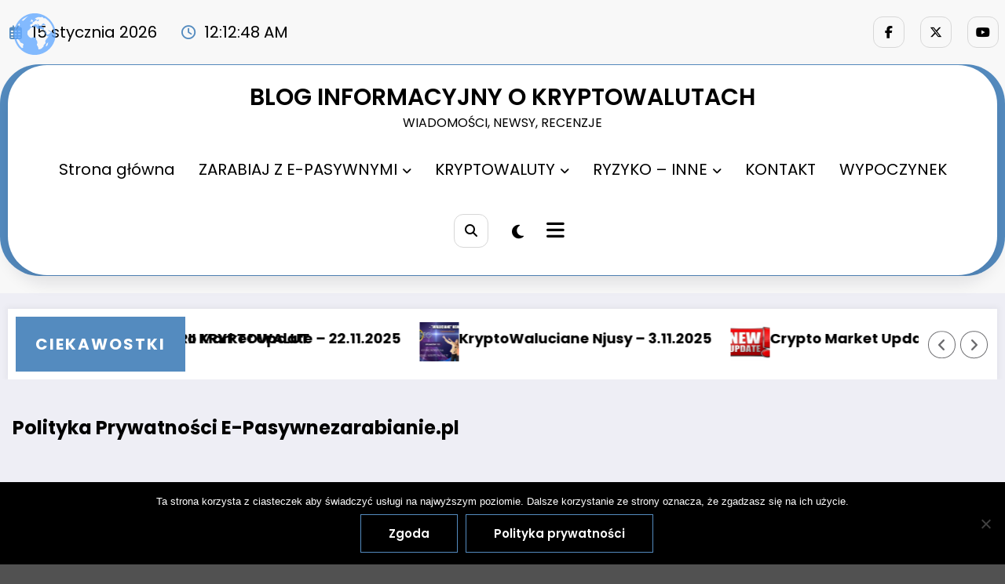

--- FILE ---
content_type: text/html; charset=UTF-8
request_url: https://e-pasywnezarabianie.pl/polityka-prywatnosci-e-pasywnezarabianie-pl/
body_size: 57836
content:
<!doctype html>
<html dir="ltr" lang="pl-PL" prefix="og: https://ogp.me/ns#">
	<head itemscope itemtype="http://schema.org/WebSite">
		<meta charset="UTF-8">
		<meta http-equiv="X-UA-Compatible" content="IE=edge">
		<meta name="viewport" content="width=device-width,initial-scale=1,shrink-to-fit=no">
		<title>Polityka Prywatności E-Pasywnezarabianie.pl | BLOG INFORMACYJNY O KRYPTOWALUTACH</title>
	<style>img:is([sizes="auto" i], [sizes^="auto," i]) { contain-intrinsic-size: 3000px 1500px }</style>
	
		<!-- All in One SEO 4.9.3 - aioseo.com -->
	<meta name="description" content="POLITYKA PRYWATNOŚCI „e-pasywnezarabianie.pl” Postanowienia Ogólne Postanowienia poniższe stanowią politykę prywatności (dalej: „Polityka Prywatności”), która określa informacje dotyczące zbierania danych, w tym danych osobowych użytkowników usług(i) świadczonej przez Wiesław Moroz (kontakt epasywnezarabianiepl@gmail.com lub na PODSTRONIE) oraz sposobu ich przetwarzania. Dane osobowe „e-pasywnezarabianie.pl” dokłada wszelkich starań, aby prowadzony serwis „http://e-pasywnezarabianie.pl” ułatwiał każdemu użytkownikowi przeglądanie strony i" />
	<meta name="robots" content="max-image-preview:large" />
	<meta name="author" content="Wiesław"/>
	<link rel="canonical" href="https://e-pasywnezarabianie.pl/polityka-prywatnosci-e-pasywnezarabianie-pl/" />
	<meta name="generator" content="All in One SEO (AIOSEO) 4.9.3" />
		<meta property="og:locale" content="pl_PL" />
		<meta property="og:site_name" content="BLOG INFORMACYJNY O KRYPTOWALUTACH | WIADOMOŚCI, NEWSY, RECENZJE" />
		<meta property="og:type" content="article" />
		<meta property="og:title" content="Polityka Prywatności E-Pasywnezarabianie.pl | BLOG INFORMACYJNY O KRYPTOWALUTACH" />
		<meta property="og:description" content="POLITYKA PRYWATNOŚCI „e-pasywnezarabianie.pl” Postanowienia Ogólne Postanowienia poniższe stanowią politykę prywatności (dalej: „Polityka Prywatności”), która określa informacje dotyczące zbierania danych, w tym danych osobowych użytkowników usług(i) świadczonej przez Wiesław Moroz (kontakt epasywnezarabianiepl@gmail.com lub na PODSTRONIE) oraz sposobu ich przetwarzania. Dane osobowe „e-pasywnezarabianie.pl” dokłada wszelkich starań, aby prowadzony serwis „http://e-pasywnezarabianie.pl” ułatwiał każdemu użytkownikowi przeglądanie strony i" />
		<meta property="og:url" content="https://e-pasywnezarabianie.pl/polityka-prywatnosci-e-pasywnezarabianie-pl/" />
		<meta property="og:image" content="https://e-pasywnezarabianie.pl/wp-content/uploads/2022/11/epasywni-cool-fajny-bannerek-o-zarabianiu-i-nie-tylko.jpg" />
		<meta property="og:image:secure_url" content="https://e-pasywnezarabianie.pl/wp-content/uploads/2022/11/epasywni-cool-fajny-bannerek-o-zarabianiu-i-nie-tylko.jpg" />
		<meta property="og:image:width" content="1085" />
		<meta property="og:image:height" content="288" />
		<meta property="article:published_time" content="2018-06-30T16:57:05+00:00" />
		<meta property="article:modified_time" content="2025-07-12T21:41:29+00:00" />
		<meta property="article:publisher" content="https://www.facebook.com/morozwieslaw" />
		<meta name="twitter:card" content="summary" />
		<meta name="twitter:title" content="Polityka Prywatności E-Pasywnezarabianie.pl | BLOG INFORMACYJNY O KRYPTOWALUTACH" />
		<meta name="twitter:description" content="POLITYKA PRYWATNOŚCI „e-pasywnezarabianie.pl” Postanowienia Ogólne Postanowienia poniższe stanowią politykę prywatności (dalej: „Polityka Prywatności”), która określa informacje dotyczące zbierania danych, w tym danych osobowych użytkowników usług(i) świadczonej przez Wiesław Moroz (kontakt epasywnezarabianiepl@gmail.com lub na PODSTRONIE) oraz sposobu ich przetwarzania. Dane osobowe „e-pasywnezarabianie.pl” dokłada wszelkich starań, aby prowadzony serwis „http://e-pasywnezarabianie.pl” ułatwiał każdemu użytkownikowi przeglądanie strony i" />
		<meta name="twitter:image" content="https://e-pasywnezarabianie.pl/wp-content/uploads/2022/11/epasywni-cool-fajny-bannerek-o-zarabianiu-i-nie-tylko.jpg" />
		<script type="application/ld+json" class="aioseo-schema">
			{"@context":"https:\/\/schema.org","@graph":[{"@type":"Article","@id":"https:\/\/e-pasywnezarabianie.pl\/polityka-prywatnosci-e-pasywnezarabianie-pl\/#article","name":"Polityka Prywatno\u015bci E-Pasywnezarabianie.pl | BLOG INFORMACYJNY O KRYPTOWALUTACH","headline":"Polityka Prywatno\u015bci E-Pasywnezarabianie.pl","author":{"@id":"https:\/\/e-pasywnezarabianie.pl\/author\/poverejay13\/#author"},"publisher":{"@id":"https:\/\/e-pasywnezarabianie.pl\/#person"},"image":{"@type":"ImageObject","@id":"https:\/\/e-pasywnezarabianie.pl\/polityka-prywatnosci-e-pasywnezarabianie-pl\/#articleImage","url":"https:\/\/secure.gravatar.com\/avatar\/8dcf6214f2cb34814f3bebb8611edfe604acc2b9dc517de5d977de42b406ea42?s=96&r=g","width":96,"height":96,"caption":"Wies\u0142aw"},"datePublished":"2018-06-30T16:57:05+00:00","dateModified":"2025-07-12T21:41:29+00:00","inLanguage":"pl-PL","mainEntityOfPage":{"@id":"https:\/\/e-pasywnezarabianie.pl\/polityka-prywatnosci-e-pasywnezarabianie-pl\/#webpage"},"isPartOf":{"@id":"https:\/\/e-pasywnezarabianie.pl\/polityka-prywatnosci-e-pasywnezarabianie-pl\/#webpage"},"articleSection":"POLITYKA PRYWATNO\u015aCI - COOKIES"},{"@type":"BreadcrumbList","@id":"https:\/\/e-pasywnezarabianie.pl\/polityka-prywatnosci-e-pasywnezarabianie-pl\/#breadcrumblist","itemListElement":[{"@type":"ListItem","@id":"https:\/\/e-pasywnezarabianie.pl#listItem","position":1,"name":"Home","item":"https:\/\/e-pasywnezarabianie.pl","nextItem":{"@type":"ListItem","@id":"https:\/\/e-pasywnezarabianie.pl\/category\/polityka-prywatnosci-cookies\/#listItem","name":"POLITYKA PRYWATNO\u015aCI - COOKIES"}},{"@type":"ListItem","@id":"https:\/\/e-pasywnezarabianie.pl\/category\/polityka-prywatnosci-cookies\/#listItem","position":2,"name":"POLITYKA PRYWATNO\u015aCI - COOKIES","item":"https:\/\/e-pasywnezarabianie.pl\/category\/polityka-prywatnosci-cookies\/","nextItem":{"@type":"ListItem","@id":"https:\/\/e-pasywnezarabianie.pl\/polityka-prywatnosci-e-pasywnezarabianie-pl\/#listItem","name":"Polityka Prywatno\u015bci E-Pasywnezarabianie.pl"},"previousItem":{"@type":"ListItem","@id":"https:\/\/e-pasywnezarabianie.pl#listItem","name":"Home"}},{"@type":"ListItem","@id":"https:\/\/e-pasywnezarabianie.pl\/polityka-prywatnosci-e-pasywnezarabianie-pl\/#listItem","position":3,"name":"Polityka Prywatno\u015bci E-Pasywnezarabianie.pl","previousItem":{"@type":"ListItem","@id":"https:\/\/e-pasywnezarabianie.pl\/category\/polityka-prywatnosci-cookies\/#listItem","name":"POLITYKA PRYWATNO\u015aCI - COOKIES"}}]},{"@type":"Person","@id":"https:\/\/e-pasywnezarabianie.pl\/#person","name":"Wies\u0142aw","image":{"@type":"ImageObject","@id":"https:\/\/e-pasywnezarabianie.pl\/polityka-prywatnosci-e-pasywnezarabianie-pl\/#personImage","url":"https:\/\/secure.gravatar.com\/avatar\/8dcf6214f2cb34814f3bebb8611edfe604acc2b9dc517de5d977de42b406ea42?s=96&r=g","width":96,"height":96,"caption":"Wies\u0142aw"}},{"@type":"Person","@id":"https:\/\/e-pasywnezarabianie.pl\/author\/poverejay13\/#author","url":"https:\/\/e-pasywnezarabianie.pl\/author\/poverejay13\/","name":"Wies\u0142aw","image":{"@type":"ImageObject","@id":"https:\/\/e-pasywnezarabianie.pl\/polityka-prywatnosci-e-pasywnezarabianie-pl\/#authorImage","url":"https:\/\/secure.gravatar.com\/avatar\/8dcf6214f2cb34814f3bebb8611edfe604acc2b9dc517de5d977de42b406ea42?s=96&r=g","width":96,"height":96,"caption":"Wies\u0142aw"}},{"@type":"WebPage","@id":"https:\/\/e-pasywnezarabianie.pl\/polityka-prywatnosci-e-pasywnezarabianie-pl\/#webpage","url":"https:\/\/e-pasywnezarabianie.pl\/polityka-prywatnosci-e-pasywnezarabianie-pl\/","name":"Polityka Prywatno\u015bci E-Pasywnezarabianie.pl | BLOG INFORMACYJNY O KRYPTOWALUTACH","description":"POLITYKA PRYWATNO\u015aCI \u201ee-pasywnezarabianie.pl\u201d Postanowienia Og\u00f3lne Postanowienia poni\u017csze stanowi\u0105 polityk\u0119 prywatno\u015bci (dalej: \u201ePolityka Prywatno\u015bci\u201d), kt\u00f3ra okre\u015bla informacje dotycz\u0105ce zbierania danych, w tym danych osobowych u\u017cytkownik\u00f3w us\u0142ug(i) \u015bwiadczonej przez Wies\u0142aw Moroz (kontakt epasywnezarabianiepl@gmail.com lub na PODSTRONIE) oraz sposobu ich przetwarzania. Dane osobowe \u201ee-pasywnezarabianie.pl\u201d dok\u0142ada wszelkich stara\u0144, aby prowadzony serwis \u201ehttp:\/\/e-pasywnezarabianie.pl\u201d u\u0142atwia\u0142 ka\u017cdemu u\u017cytkownikowi przegl\u0105danie strony i","inLanguage":"pl-PL","isPartOf":{"@id":"https:\/\/e-pasywnezarabianie.pl\/#website"},"breadcrumb":{"@id":"https:\/\/e-pasywnezarabianie.pl\/polityka-prywatnosci-e-pasywnezarabianie-pl\/#breadcrumblist"},"author":{"@id":"https:\/\/e-pasywnezarabianie.pl\/author\/poverejay13\/#author"},"creator":{"@id":"https:\/\/e-pasywnezarabianie.pl\/author\/poverejay13\/#author"},"datePublished":"2018-06-30T16:57:05+00:00","dateModified":"2025-07-12T21:41:29+00:00"},{"@type":"WebSite","@id":"https:\/\/e-pasywnezarabianie.pl\/#website","url":"https:\/\/e-pasywnezarabianie.pl\/","name":"BLOG INFORMACYJNY O KRYPTOWALUTACH","alternateName":"Epasywni","description":"WIADOMO\u015aCI, NEWSY, RECENZJE","inLanguage":"pl-PL","publisher":{"@id":"https:\/\/e-pasywnezarabianie.pl\/#person"}}]}
		</script>
		<!-- All in One SEO -->

<link rel="alternate" type="application/rss+xml" title="BLOG INFORMACYJNY O KRYPTOWALUTACH &raquo; Kanał z wpisami" href="https://e-pasywnezarabianie.pl/feed/" />
<link rel="alternate" type="application/rss+xml" title="BLOG INFORMACYJNY O KRYPTOWALUTACH &raquo; Kanał z komentarzami" href="https://e-pasywnezarabianie.pl/comments/feed/" />
<link rel="alternate" type="application/rss+xml" title="BLOG INFORMACYJNY O KRYPTOWALUTACH &raquo; Polityka Prywatności E-Pasywnezarabianie.pl Kanał z komentarzami" href="https://e-pasywnezarabianie.pl/polityka-prywatnosci-e-pasywnezarabianie-pl/feed/" />
		<!-- This site uses the Google Analytics by MonsterInsights plugin v9.11.1 - Using Analytics tracking - https://www.monsterinsights.com/ -->
							<script src="//www.googletagmanager.com/gtag/js?id=G-7CE7SKGG06"  data-cfasync="false" data-wpfc-render="false" type="text/javascript" async></script>
			<script data-cfasync="false" data-wpfc-render="false" type="text/javascript">
				var mi_version = '9.11.1';
				var mi_track_user = true;
				var mi_no_track_reason = '';
								var MonsterInsightsDefaultLocations = {"page_location":"https:\/\/e-pasywnezarabianie.pl\/polityka-prywatnosci-e-pasywnezarabianie-pl\/"};
								if ( typeof MonsterInsightsPrivacyGuardFilter === 'function' ) {
					var MonsterInsightsLocations = (typeof MonsterInsightsExcludeQuery === 'object') ? MonsterInsightsPrivacyGuardFilter( MonsterInsightsExcludeQuery ) : MonsterInsightsPrivacyGuardFilter( MonsterInsightsDefaultLocations );
				} else {
					var MonsterInsightsLocations = (typeof MonsterInsightsExcludeQuery === 'object') ? MonsterInsightsExcludeQuery : MonsterInsightsDefaultLocations;
				}

								var disableStrs = [
										'ga-disable-G-7CE7SKGG06',
									];

				/* Function to detect opted out users */
				function __gtagTrackerIsOptedOut() {
					for (var index = 0; index < disableStrs.length; index++) {
						if (document.cookie.indexOf(disableStrs[index] + '=true') > -1) {
							return true;
						}
					}

					return false;
				}

				/* Disable tracking if the opt-out cookie exists. */
				if (__gtagTrackerIsOptedOut()) {
					for (var index = 0; index < disableStrs.length; index++) {
						window[disableStrs[index]] = true;
					}
				}

				/* Opt-out function */
				function __gtagTrackerOptout() {
					for (var index = 0; index < disableStrs.length; index++) {
						document.cookie = disableStrs[index] + '=true; expires=Thu, 31 Dec 2099 23:59:59 UTC; path=/';
						window[disableStrs[index]] = true;
					}
				}

				if ('undefined' === typeof gaOptout) {
					function gaOptout() {
						__gtagTrackerOptout();
					}
				}
								window.dataLayer = window.dataLayer || [];

				window.MonsterInsightsDualTracker = {
					helpers: {},
					trackers: {},
				};
				if (mi_track_user) {
					function __gtagDataLayer() {
						dataLayer.push(arguments);
					}

					function __gtagTracker(type, name, parameters) {
						if (!parameters) {
							parameters = {};
						}

						if (parameters.send_to) {
							__gtagDataLayer.apply(null, arguments);
							return;
						}

						if (type === 'event') {
														parameters.send_to = monsterinsights_frontend.v4_id;
							var hookName = name;
							if (typeof parameters['event_category'] !== 'undefined') {
								hookName = parameters['event_category'] + ':' + name;
							}

							if (typeof MonsterInsightsDualTracker.trackers[hookName] !== 'undefined') {
								MonsterInsightsDualTracker.trackers[hookName](parameters);
							} else {
								__gtagDataLayer('event', name, parameters);
							}
							
						} else {
							__gtagDataLayer.apply(null, arguments);
						}
					}

					__gtagTracker('js', new Date());
					__gtagTracker('set', {
						'developer_id.dZGIzZG': true,
											});
					if ( MonsterInsightsLocations.page_location ) {
						__gtagTracker('set', MonsterInsightsLocations);
					}
										__gtagTracker('config', 'G-7CE7SKGG06', {"forceSSL":"true","link_attribution":"true"} );
										window.gtag = __gtagTracker;										(function () {
						/* https://developers.google.com/analytics/devguides/collection/analyticsjs/ */
						/* ga and __gaTracker compatibility shim. */
						var noopfn = function () {
							return null;
						};
						var newtracker = function () {
							return new Tracker();
						};
						var Tracker = function () {
							return null;
						};
						var p = Tracker.prototype;
						p.get = noopfn;
						p.set = noopfn;
						p.send = function () {
							var args = Array.prototype.slice.call(arguments);
							args.unshift('send');
							__gaTracker.apply(null, args);
						};
						var __gaTracker = function () {
							var len = arguments.length;
							if (len === 0) {
								return;
							}
							var f = arguments[len - 1];
							if (typeof f !== 'object' || f === null || typeof f.hitCallback !== 'function') {
								if ('send' === arguments[0]) {
									var hitConverted, hitObject = false, action;
									if ('event' === arguments[1]) {
										if ('undefined' !== typeof arguments[3]) {
											hitObject = {
												'eventAction': arguments[3],
												'eventCategory': arguments[2],
												'eventLabel': arguments[4],
												'value': arguments[5] ? arguments[5] : 1,
											}
										}
									}
									if ('pageview' === arguments[1]) {
										if ('undefined' !== typeof arguments[2]) {
											hitObject = {
												'eventAction': 'page_view',
												'page_path': arguments[2],
											}
										}
									}
									if (typeof arguments[2] === 'object') {
										hitObject = arguments[2];
									}
									if (typeof arguments[5] === 'object') {
										Object.assign(hitObject, arguments[5]);
									}
									if ('undefined' !== typeof arguments[1].hitType) {
										hitObject = arguments[1];
										if ('pageview' === hitObject.hitType) {
											hitObject.eventAction = 'page_view';
										}
									}
									if (hitObject) {
										action = 'timing' === arguments[1].hitType ? 'timing_complete' : hitObject.eventAction;
										hitConverted = mapArgs(hitObject);
										__gtagTracker('event', action, hitConverted);
									}
								}
								return;
							}

							function mapArgs(args) {
								var arg, hit = {};
								var gaMap = {
									'eventCategory': 'event_category',
									'eventAction': 'event_action',
									'eventLabel': 'event_label',
									'eventValue': 'event_value',
									'nonInteraction': 'non_interaction',
									'timingCategory': 'event_category',
									'timingVar': 'name',
									'timingValue': 'value',
									'timingLabel': 'event_label',
									'page': 'page_path',
									'location': 'page_location',
									'title': 'page_title',
									'referrer' : 'page_referrer',
								};
								for (arg in args) {
																		if (!(!args.hasOwnProperty(arg) || !gaMap.hasOwnProperty(arg))) {
										hit[gaMap[arg]] = args[arg];
									} else {
										hit[arg] = args[arg];
									}
								}
								return hit;
							}

							try {
								f.hitCallback();
							} catch (ex) {
							}
						};
						__gaTracker.create = newtracker;
						__gaTracker.getByName = newtracker;
						__gaTracker.getAll = function () {
							return [];
						};
						__gaTracker.remove = noopfn;
						__gaTracker.loaded = true;
						window['__gaTracker'] = __gaTracker;
					})();
									} else {
										console.log("");
					(function () {
						function __gtagTracker() {
							return null;
						}

						window['__gtagTracker'] = __gtagTracker;
						window['gtag'] = __gtagTracker;
					})();
									}
			</script>
							<!-- / Google Analytics by MonsterInsights -->
		<script data-optimized="1" type="text/javascript">window._wpemojiSettings={"baseUrl":"https:\/\/s.w.org\/images\/core\/emoji\/16.0.1\/72x72\/","ext":".png","svgUrl":"https:\/\/s.w.org\/images\/core\/emoji\/16.0.1\/svg\/","svgExt":".svg","source":{"concatemoji":"https:\/\/e-pasywnezarabianie.pl\/wp-includes\/js\/wp-emoji-release.min.js?ver=6.8.3"}};
/*! This file is auto-generated */
!function(s,n){var o,i,e;function c(e){try{var t={supportTests:e,timestamp:(new Date).valueOf()};sessionStorage.setItem(o,JSON.stringify(t))}catch(e){}}function p(e,t,n){e.clearRect(0,0,e.canvas.width,e.canvas.height),e.fillText(t,0,0);var t=new Uint32Array(e.getImageData(0,0,e.canvas.width,e.canvas.height).data),a=(e.clearRect(0,0,e.canvas.width,e.canvas.height),e.fillText(n,0,0),new Uint32Array(e.getImageData(0,0,e.canvas.width,e.canvas.height).data));return t.every(function(e,t){return e===a[t]})}function u(e,t){e.clearRect(0,0,e.canvas.width,e.canvas.height),e.fillText(t,0,0);for(var n=e.getImageData(16,16,1,1),a=0;a<n.data.length;a++)if(0!==n.data[a])return!1;return!0}function f(e,t,n,a){switch(t){case"flag":return n(e,"\ud83c\udff3\ufe0f\u200d\u26a7\ufe0f","\ud83c\udff3\ufe0f\u200b\u26a7\ufe0f")?!1:!n(e,"\ud83c\udde8\ud83c\uddf6","\ud83c\udde8\u200b\ud83c\uddf6")&&!n(e,"\ud83c\udff4\udb40\udc67\udb40\udc62\udb40\udc65\udb40\udc6e\udb40\udc67\udb40\udc7f","\ud83c\udff4\u200b\udb40\udc67\u200b\udb40\udc62\u200b\udb40\udc65\u200b\udb40\udc6e\u200b\udb40\udc67\u200b\udb40\udc7f");case"emoji":return!a(e,"\ud83e\udedf")}return!1}function g(e,t,n,a){var r="undefined"!=typeof WorkerGlobalScope&&self instanceof WorkerGlobalScope?new OffscreenCanvas(300,150):s.createElement("canvas"),o=r.getContext("2d",{willReadFrequently:!0}),i=(o.textBaseline="top",o.font="600 32px Arial",{});return e.forEach(function(e){i[e]=t(o,e,n,a)}),i}function t(e){var t=s.createElement("script");t.src=e,t.defer=!0,s.head.appendChild(t)}"undefined"!=typeof Promise&&(o="wpEmojiSettingsSupports",i=["flag","emoji"],n.supports={everything:!0,everythingExceptFlag:!0},e=new Promise(function(e){s.addEventListener("DOMContentLoaded",e,{once:!0})}),new Promise(function(t){var n=function(){try{var e=JSON.parse(sessionStorage.getItem(o));if("object"==typeof e&&"number"==typeof e.timestamp&&(new Date).valueOf()<e.timestamp+604800&&"object"==typeof e.supportTests)return e.supportTests}catch(e){}return null}();if(!n){if("undefined"!=typeof Worker&&"undefined"!=typeof OffscreenCanvas&&"undefined"!=typeof URL&&URL.createObjectURL&&"undefined"!=typeof Blob)try{var e="postMessage("+g.toString()+"("+[JSON.stringify(i),f.toString(),p.toString(),u.toString()].join(",")+"));",a=new Blob([e],{type:"text/javascript"}),r=new Worker(URL.createObjectURL(a),{name:"wpTestEmojiSupports"});return void(r.onmessage=function(e){c(n=e.data),r.terminate(),t(n)})}catch(e){}c(n=g(i,f,p,u))}t(n)}).then(function(e){for(var t in e)n.supports[t]=e[t],n.supports.everything=n.supports.everything&&n.supports[t],"flag"!==t&&(n.supports.everythingExceptFlag=n.supports.everythingExceptFlag&&n.supports[t]);n.supports.everythingExceptFlag=n.supports.everythingExceptFlag&&!n.supports.flag,n.DOMReady=!1,n.readyCallback=function(){n.DOMReady=!0}}).then(function(){return e}).then(function(){var e;n.supports.everything||(n.readyCallback(),(e=n.source||{}).concatemoji?t(e.concatemoji):e.wpemoji&&e.twemoji&&(t(e.twemoji),t(e.wpemoji)))}))}((window,document),window._wpemojiSettings)</script>
<link data-optimized="2" rel="stylesheet" href="https://e-pasywnezarabianie.pl/wp-content/litespeed/css/cf5956cc48731787bfb729d6ee23ed83.css?ver=5bb8f" />



<style id='wp-emoji-styles-inline-css' type='text/css'>

	img.wp-smiley, img.emoji {
		display: inline !important;
		border: none !important;
		box-shadow: none !important;
		height: 1em !important;
		width: 1em !important;
		margin: 0 0.07em !important;
		vertical-align: -0.1em !important;
		background: none !important;
		padding: 0 !important;
	}
</style>

<style id='wp-block-library-theme-inline-css' type='text/css'>
.wp-block-audio :where(figcaption){color:#555;font-size:13px;text-align:center}.is-dark-theme .wp-block-audio :where(figcaption){color:#ffffffa6}.wp-block-audio{margin:0 0 1em}.wp-block-code{border:1px solid #ccc;border-radius:4px;font-family:Menlo,Consolas,monaco,monospace;padding:.8em 1em}.wp-block-embed :where(figcaption){color:#555;font-size:13px;text-align:center}.is-dark-theme .wp-block-embed :where(figcaption){color:#ffffffa6}.wp-block-embed{margin:0 0 1em}.blocks-gallery-caption{color:#555;font-size:13px;text-align:center}.is-dark-theme .blocks-gallery-caption{color:#ffffffa6}:root :where(.wp-block-image figcaption){color:#555;font-size:13px;text-align:center}.is-dark-theme :root :where(.wp-block-image figcaption){color:#ffffffa6}.wp-block-image{margin:0 0 1em}.wp-block-pullquote{border-bottom:4px solid;border-top:4px solid;color:currentColor;margin-bottom:1.75em}.wp-block-pullquote cite,.wp-block-pullquote footer,.wp-block-pullquote__citation{color:currentColor;font-size:.8125em;font-style:normal;text-transform:uppercase}.wp-block-quote{border-left:.25em solid;margin:0 0 1.75em;padding-left:1em}.wp-block-quote cite,.wp-block-quote footer{color:currentColor;font-size:.8125em;font-style:normal;position:relative}.wp-block-quote:where(.has-text-align-right){border-left:none;border-right:.25em solid;padding-left:0;padding-right:1em}.wp-block-quote:where(.has-text-align-center){border:none;padding-left:0}.wp-block-quote.is-large,.wp-block-quote.is-style-large,.wp-block-quote:where(.is-style-plain){border:none}.wp-block-search .wp-block-search__label{font-weight:700}.wp-block-search__button{border:1px solid #ccc;padding:.375em .625em}:where(.wp-block-group.has-background){padding:1.25em 2.375em}.wp-block-separator.has-css-opacity{opacity:.4}.wp-block-separator{border:none;border-bottom:2px solid;margin-left:auto;margin-right:auto}.wp-block-separator.has-alpha-channel-opacity{opacity:1}.wp-block-separator:not(.is-style-wide):not(.is-style-dots){width:100px}.wp-block-separator.has-background:not(.is-style-dots){border-bottom:none;height:1px}.wp-block-separator.has-background:not(.is-style-wide):not(.is-style-dots){height:2px}.wp-block-table{margin:0 0 1em}.wp-block-table td,.wp-block-table th{word-break:normal}.wp-block-table :where(figcaption){color:#555;font-size:13px;text-align:center}.is-dark-theme .wp-block-table :where(figcaption){color:#ffffffa6}.wp-block-video :where(figcaption){color:#555;font-size:13px;text-align:center}.is-dark-theme .wp-block-video :where(figcaption){color:#ffffffa6}.wp-block-video{margin:0 0 1em}:root :where(.wp-block-template-part.has-background){margin-bottom:0;margin-top:0;padding:1.25em 2.375em}
</style>
<style id='classic-theme-styles-inline-css' type='text/css'>
/*! This file is auto-generated */
.wp-block-button__link{color:#fff;background-color:#32373c;border-radius:9999px;box-shadow:none;text-decoration:none;padding:calc(.667em + 2px) calc(1.333em + 2px);font-size:1.125em}.wp-block-file__button{background:#32373c;color:#fff;text-decoration:none}
</style>

<style id='global-styles-inline-css' type='text/css'>
:root{--wp--preset--aspect-ratio--square: 1;--wp--preset--aspect-ratio--4-3: 4/3;--wp--preset--aspect-ratio--3-4: 3/4;--wp--preset--aspect-ratio--3-2: 3/2;--wp--preset--aspect-ratio--2-3: 2/3;--wp--preset--aspect-ratio--16-9: 16/9;--wp--preset--aspect-ratio--9-16: 9/16;--wp--preset--color--black: #000000;--wp--preset--color--cyan-bluish-gray: #abb8c3;--wp--preset--color--white: #ffffff;--wp--preset--color--pale-pink: #f78da7;--wp--preset--color--vivid-red: #cf2e2e;--wp--preset--color--luminous-vivid-orange: #ff6900;--wp--preset--color--luminous-vivid-amber: #fcb900;--wp--preset--color--light-green-cyan: #7bdcb5;--wp--preset--color--vivid-green-cyan: #00d084;--wp--preset--color--pale-cyan-blue: #8ed1fc;--wp--preset--color--vivid-cyan-blue: #0693e3;--wp--preset--color--vivid-purple: #9b51e0;--wp--preset--gradient--vivid-cyan-blue-to-vivid-purple: linear-gradient(135deg,rgba(6,147,227,1) 0%,rgb(155,81,224) 100%);--wp--preset--gradient--light-green-cyan-to-vivid-green-cyan: linear-gradient(135deg,rgb(122,220,180) 0%,rgb(0,208,130) 100%);--wp--preset--gradient--luminous-vivid-amber-to-luminous-vivid-orange: linear-gradient(135deg,rgba(252,185,0,1) 0%,rgba(255,105,0,1) 100%);--wp--preset--gradient--luminous-vivid-orange-to-vivid-red: linear-gradient(135deg,rgba(255,105,0,1) 0%,rgb(207,46,46) 100%);--wp--preset--gradient--very-light-gray-to-cyan-bluish-gray: linear-gradient(135deg,rgb(238,238,238) 0%,rgb(169,184,195) 100%);--wp--preset--gradient--cool-to-warm-spectrum: linear-gradient(135deg,rgb(74,234,220) 0%,rgb(151,120,209) 20%,rgb(207,42,186) 40%,rgb(238,44,130) 60%,rgb(251,105,98) 80%,rgb(254,248,76) 100%);--wp--preset--gradient--blush-light-purple: linear-gradient(135deg,rgb(255,206,236) 0%,rgb(152,150,240) 100%);--wp--preset--gradient--blush-bordeaux: linear-gradient(135deg,rgb(254,205,165) 0%,rgb(254,45,45) 50%,rgb(107,0,62) 100%);--wp--preset--gradient--luminous-dusk: linear-gradient(135deg,rgb(255,203,112) 0%,rgb(199,81,192) 50%,rgb(65,88,208) 100%);--wp--preset--gradient--pale-ocean: linear-gradient(135deg,rgb(255,245,203) 0%,rgb(182,227,212) 50%,rgb(51,167,181) 100%);--wp--preset--gradient--electric-grass: linear-gradient(135deg,rgb(202,248,128) 0%,rgb(113,206,126) 100%);--wp--preset--gradient--midnight: linear-gradient(135deg,rgb(2,3,129) 0%,rgb(40,116,252) 100%);--wp--preset--font-size--small: 13px;--wp--preset--font-size--medium: 20px;--wp--preset--font-size--large: 36px;--wp--preset--font-size--x-large: 42px;--wp--preset--spacing--20: 0.44rem;--wp--preset--spacing--30: 0.67rem;--wp--preset--spacing--40: 1rem;--wp--preset--spacing--50: 1.5rem;--wp--preset--spacing--60: 2.25rem;--wp--preset--spacing--70: 3.38rem;--wp--preset--spacing--80: 5.06rem;--wp--preset--shadow--natural: 6px 6px 9px rgba(0, 0, 0, 0.2);--wp--preset--shadow--deep: 12px 12px 50px rgba(0, 0, 0, 0.4);--wp--preset--shadow--sharp: 6px 6px 0px rgba(0, 0, 0, 0.2);--wp--preset--shadow--outlined: 6px 6px 0px -3px rgba(255, 255, 255, 1), 6px 6px rgba(0, 0, 0, 1);--wp--preset--shadow--crisp: 6px 6px 0px rgba(0, 0, 0, 1);}:where(.is-layout-flex){gap: 0.5em;}:where(.is-layout-grid){gap: 0.5em;}body .is-layout-flex{display: flex;}.is-layout-flex{flex-wrap: wrap;align-items: center;}.is-layout-flex > :is(*, div){margin: 0;}body .is-layout-grid{display: grid;}.is-layout-grid > :is(*, div){margin: 0;}:where(.wp-block-columns.is-layout-flex){gap: 2em;}:where(.wp-block-columns.is-layout-grid){gap: 2em;}:where(.wp-block-post-template.is-layout-flex){gap: 1.25em;}:where(.wp-block-post-template.is-layout-grid){gap: 1.25em;}.has-black-color{color: var(--wp--preset--color--black) !important;}.has-cyan-bluish-gray-color{color: var(--wp--preset--color--cyan-bluish-gray) !important;}.has-white-color{color: var(--wp--preset--color--white) !important;}.has-pale-pink-color{color: var(--wp--preset--color--pale-pink) !important;}.has-vivid-red-color{color: var(--wp--preset--color--vivid-red) !important;}.has-luminous-vivid-orange-color{color: var(--wp--preset--color--luminous-vivid-orange) !important;}.has-luminous-vivid-amber-color{color: var(--wp--preset--color--luminous-vivid-amber) !important;}.has-light-green-cyan-color{color: var(--wp--preset--color--light-green-cyan) !important;}.has-vivid-green-cyan-color{color: var(--wp--preset--color--vivid-green-cyan) !important;}.has-pale-cyan-blue-color{color: var(--wp--preset--color--pale-cyan-blue) !important;}.has-vivid-cyan-blue-color{color: var(--wp--preset--color--vivid-cyan-blue) !important;}.has-vivid-purple-color{color: var(--wp--preset--color--vivid-purple) !important;}.has-black-background-color{background-color: var(--wp--preset--color--black) !important;}.has-cyan-bluish-gray-background-color{background-color: var(--wp--preset--color--cyan-bluish-gray) !important;}.has-white-background-color{background-color: var(--wp--preset--color--white) !important;}.has-pale-pink-background-color{background-color: var(--wp--preset--color--pale-pink) !important;}.has-vivid-red-background-color{background-color: var(--wp--preset--color--vivid-red) !important;}.has-luminous-vivid-orange-background-color{background-color: var(--wp--preset--color--luminous-vivid-orange) !important;}.has-luminous-vivid-amber-background-color{background-color: var(--wp--preset--color--luminous-vivid-amber) !important;}.has-light-green-cyan-background-color{background-color: var(--wp--preset--color--light-green-cyan) !important;}.has-vivid-green-cyan-background-color{background-color: var(--wp--preset--color--vivid-green-cyan) !important;}.has-pale-cyan-blue-background-color{background-color: var(--wp--preset--color--pale-cyan-blue) !important;}.has-vivid-cyan-blue-background-color{background-color: var(--wp--preset--color--vivid-cyan-blue) !important;}.has-vivid-purple-background-color{background-color: var(--wp--preset--color--vivid-purple) !important;}.has-black-border-color{border-color: var(--wp--preset--color--black) !important;}.has-cyan-bluish-gray-border-color{border-color: var(--wp--preset--color--cyan-bluish-gray) !important;}.has-white-border-color{border-color: var(--wp--preset--color--white) !important;}.has-pale-pink-border-color{border-color: var(--wp--preset--color--pale-pink) !important;}.has-vivid-red-border-color{border-color: var(--wp--preset--color--vivid-red) !important;}.has-luminous-vivid-orange-border-color{border-color: var(--wp--preset--color--luminous-vivid-orange) !important;}.has-luminous-vivid-amber-border-color{border-color: var(--wp--preset--color--luminous-vivid-amber) !important;}.has-light-green-cyan-border-color{border-color: var(--wp--preset--color--light-green-cyan) !important;}.has-vivid-green-cyan-border-color{border-color: var(--wp--preset--color--vivid-green-cyan) !important;}.has-pale-cyan-blue-border-color{border-color: var(--wp--preset--color--pale-cyan-blue) !important;}.has-vivid-cyan-blue-border-color{border-color: var(--wp--preset--color--vivid-cyan-blue) !important;}.has-vivid-purple-border-color{border-color: var(--wp--preset--color--vivid-purple) !important;}.has-vivid-cyan-blue-to-vivid-purple-gradient-background{background: var(--wp--preset--gradient--vivid-cyan-blue-to-vivid-purple) !important;}.has-light-green-cyan-to-vivid-green-cyan-gradient-background{background: var(--wp--preset--gradient--light-green-cyan-to-vivid-green-cyan) !important;}.has-luminous-vivid-amber-to-luminous-vivid-orange-gradient-background{background: var(--wp--preset--gradient--luminous-vivid-amber-to-luminous-vivid-orange) !important;}.has-luminous-vivid-orange-to-vivid-red-gradient-background{background: var(--wp--preset--gradient--luminous-vivid-orange-to-vivid-red) !important;}.has-very-light-gray-to-cyan-bluish-gray-gradient-background{background: var(--wp--preset--gradient--very-light-gray-to-cyan-bluish-gray) !important;}.has-cool-to-warm-spectrum-gradient-background{background: var(--wp--preset--gradient--cool-to-warm-spectrum) !important;}.has-blush-light-purple-gradient-background{background: var(--wp--preset--gradient--blush-light-purple) !important;}.has-blush-bordeaux-gradient-background{background: var(--wp--preset--gradient--blush-bordeaux) !important;}.has-luminous-dusk-gradient-background{background: var(--wp--preset--gradient--luminous-dusk) !important;}.has-pale-ocean-gradient-background{background: var(--wp--preset--gradient--pale-ocean) !important;}.has-electric-grass-gradient-background{background: var(--wp--preset--gradient--electric-grass) !important;}.has-midnight-gradient-background{background: var(--wp--preset--gradient--midnight) !important;}.has-small-font-size{font-size: var(--wp--preset--font-size--small) !important;}.has-medium-font-size{font-size: var(--wp--preset--font-size--medium) !important;}.has-large-font-size{font-size: var(--wp--preset--font-size--large) !important;}.has-x-large-font-size{font-size: var(--wp--preset--font-size--x-large) !important;}
:where(.wp-block-post-template.is-layout-flex){gap: 1.25em;}:where(.wp-block-post-template.is-layout-grid){gap: 1.25em;}
:where(.wp-block-columns.is-layout-flex){gap: 2em;}:where(.wp-block-columns.is-layout-grid){gap: 2em;}
:root :where(.wp-block-pullquote){font-size: 1.5em;line-height: 1.6;}
</style>





<style id='crp-style-rounded-thumbs-inline-css' type='text/css'>

			.crp_related.crp-rounded-thumbs a {
				width: 150px;
                height: 150px;
				text-decoration: none;
			}
			.crp_related.crp-rounded-thumbs img {
				max-width: 150px;
				margin: auto;
			}
			.crp_related.crp-rounded-thumbs .crp_title {
				width: 100%;
			}
			
</style>








<style id='awpa-wp-post-author-styles-inline-css' type='text/css'>

                .wp_post_author_widget .wp-post-author-meta .awpa-display-name > a:hover,
                body .wp-post-author-wrap .awpa-display-name > a:hover {
                    color: #b81e1e;
                }
                .wp-post-author-meta .wp-post-author-meta-more-posts a.awpa-more-posts:hover, 
                .awpa-review-field .right-star .awpa-rating-button:not(:disabled):hover {
                    color: #b81e1e;
                    border-color: #b81e1e;
                }
            
</style>

<script type="text/javascript" src="https://e-pasywnezarabianie.pl/wp-content/plugins/google-analytics-for-wordpress/assets/js/frontend-gtag.min.js?ver=9.11.1" id="monsterinsights-frontend-script-js" async="async" data-wp-strategy="async"></script>
<script data-cfasync="false" data-wpfc-render="false" type="text/javascript" id='monsterinsights-frontend-script-js-extra'>/* <![CDATA[ */
var monsterinsights_frontend = {"js_events_tracking":"true","download_extensions":"doc,pdf,ppt,zip,xls,docx,pptx,xlsx","inbound_paths":"[{\"path\":\"\\\/go\\\/\",\"label\":\"affiliate\"},{\"path\":\"\\\/recommend\\\/\",\"label\":\"affiliate\"}]","home_url":"https:\/\/e-pasywnezarabianie.pl","hash_tracking":"false","v4_id":"G-7CE7SKGG06"};/* ]]> */
</script>
<script data-optimized="1" type="text/javascript" id="cookie-notice-front-js-before">var cnArgs={"ajaxUrl":"https:\/\/e-pasywnezarabianie.pl\/wp-admin\/admin-ajax.php","nonce":"e0592de482","hideEffect":"fade","position":"bottom","onScroll":!1,"onScrollOffset":100,"onClick":!1,"cookieName":"cookie_notice_accepted","cookieTime":2592000,"cookieTimeRejected":2592000,"globalCookie":!1,"redirection":!1,"cache":!0,"revokeCookies":!1,"revokeCookiesOpt":"automatic"}</script>
<script data-optimized="1" type="text/javascript" src="https://e-pasywnezarabianie.pl/wp-content/litespeed/js/fb160273ad12d734e4ebb6a3b05a99a6.js?ver=4ac66" id="cookie-notice-front-js"></script>
<script type="text/javascript" src="https://e-pasywnezarabianie.pl/wp-includes/js/jquery/jquery.min.js?ver=3.7.1" id="jquery-core-js"></script>
<script data-optimized="1" type="text/javascript" src="https://e-pasywnezarabianie.pl/wp-content/litespeed/js/065a5c95239e317de4296a2a244a07da.js?ver=ad6f3" id="jquery-migrate-js"></script>
<script data-optimized="1" type="text/javascript" src="https://e-pasywnezarabianie.pl/wp-content/litespeed/js/e46c103ca5634718f4e507d48c85fd02.js?ver=85f9f" id="awpa-custom-bg-scripts-js"></script>
<script data-optimized="1" type="text/javascript" id="iworks_upprev_frontend-js-extra">var iworks_upprev={"animation":"flyout","close_button_show":"1","color_set":"1","compare":"simple","configuration":"advance","css_border_width":"2px 0 0 0","css_bottom":"50","css_side":"10","css_width":"390","excerpt_length":"20","excerpt_show":"1","ga_opt_noninteraction":"1","ga_track_clicks":"1","ga_track_views":"1","header_show":"1","header_text":"","ignore_sticky_posts":"1","number_of_posts":"1","offset_element":"","offset_percent":"8","reopen_button_show":"1","show_thumb":"1","taxonomy_limit":"0","thumb_height":null,"thumb_width":"96","url_new_window":"0","url_prefix":"","url_suffix":"","color":"#000","color_background":"#fff","color_link":"#000","color_border":"#0a0a0a","position":{"raw":"right-top","top":1,"left":0,"center":0,"middle":0,"all":"right-top"},"title":"Polityka Prywatno\u015bci E-Pasywnezarabianie.pl","p":"17538","nonce":"02701bdfd1","ajaxurl":"https:\/\/e-pasywnezarabianie.pl\/wp-admin\/admin-ajax.php"}</script>
<script data-optimized="1" type="text/javascript" src="https://e-pasywnezarabianie.pl/wp-content/litespeed/js/95e613bdbaa2f34eca5f9e8d8a655e15.js?ver=4927c" id="iworks_upprev_frontend-js"></script>
<link rel="https://api.w.org/" href="https://e-pasywnezarabianie.pl/wp-json/" /><link rel="alternate" title="JSON" type="application/json" href="https://e-pasywnezarabianie.pl/wp-json/wp/v2/posts/17538" /><link rel="EditURI" type="application/rsd+xml" title="RSD" href="https://e-pasywnezarabianie.pl/xmlrpc.php?rsd" />
<link rel='shortlink' href='https://e-pasywnezarabianie.pl/?p=17538' />
<link rel="alternate" title="oEmbed (JSON)" type="application/json+oembed" href="https://e-pasywnezarabianie.pl/wp-json/oembed/1.0/embed?url=https%3A%2F%2Fe-pasywnezarabianie.pl%2Fpolityka-prywatnosci-e-pasywnezarabianie-pl%2F" />
<link rel="alternate" title="oEmbed (XML)" type="text/xml+oembed" href="https://e-pasywnezarabianie.pl/wp-json/oembed/1.0/embed?url=https%3A%2F%2Fe-pasywnezarabianie.pl%2Fpolityka-prywatnosci-e-pasywnezarabianie-pl%2F&#038;format=xml" />

<!-- This site is using AdRotate v5.17.2 to display their advertisements - https://ajdg.solutions/ -->
<!-- AdRotate CSS -->
<style type="text/css" media="screen">
	.g { margin:0px; padding:0px; overflow:hidden; line-height:1; zoom:1; }
	.g img { height:auto; }
	.g-col { position:relative; float:left; }
	.g-col:first-child { margin-left: 0; }
	.g-col:last-child { margin-right: 0; }
	@media only screen and (max-width: 480px) {
		.g-col, .g-dyn, .g-single { width:100%; margin-left:0; margin-right:0; }
	}
</style>
<!-- /AdRotate CSS -->


		<!-- GA Google Analytics @ https://m0n.co/ga -->
		<script async src="https://www.googletagmanager.com/gtag/js?id=UA-146473549-1"></script>
		<script>
			window.dataLayer = window.dataLayer || [];
			function gtag(){dataLayer.push(arguments);}
			gtag('js', new Date());
			gtag('config', 'UA-146473549-1');
		</script>

			
		<script data-optimized="1" type="text/javascript">jQuery(function($){$('.protect_contents-overlay').css('background-color','#000000')})</script>

		
						<script data-optimized="1" type="text/javascript">jQuery(function($){$('img').attr('onmousedown','return false');$('img').attr('onselectstart','return false');$(document).on('contextmenu',function(e){$('.protect_contents-overlay, .protect_alert').fadeIn();$('.protect_contents-overlay, .protect_alert').click(function(){$('.protect_contents-overlay, .protect_alert').fadeOut()});return!1})})</script>

									<style>
					* {
					   -ms-user-select: none; /* IE 10+ */
					   -moz-user-select: -moz-none;
					   -khtml-user-select: none;
					   -webkit-user-select: none;
					   -webkit-touch-callout: none;
					   user-select: none;
					   }

					   input,textarea,select,option {
					   -ms-user-select: auto; /* IE 10+ */
					   -moz-user-select: auto;
					   -khtml-user-select: auto;
					   -webkit-user-select: auto;
					   user-select: auto;
				       }
					</style>
					
														
					
								
				
								
				
				
				<!-- Analytics by WP Statistics - https://wp-statistics.com -->
		<style>
			.custom-logo, .dark-custom-logo{
				width: 250px; 
				height: auto;
			}
			@media only screen and (max-width: 992px){
			.custom-logo, .dark-custom-logo{
				width: 200px; 
				height: auto;
			}}
			@media only screen and (max-width: 500px){
			.custom-logo, .dark-custom-logo{
				width: 150px; 
				height: auto;
			}}
		</style>
				
		        	<style type="text/css">
        		@media (min-width:1100px){
        		.page-title-section{
        			padding-top:260px !important;
      				padding-right:200px;
  					padding-bottom:30px;
      				padding-left:0px;
        		}
        	}
        	</style>
    	 
            <style type="text/css">
            	/* Position secondary image on top */
				.products .product .secondary-image {position: absolute;top: 0;left: 0;width: 100%;height: 100%;opacity: 0;transition: opacity 0.3s ease-in-out;}
                        </style>
	            <style>
            [data-theme="spnc_light"] .header-sidebar .spnc-left .head-contact-info li.header-date .date {
                color: #;
            }
            [data-theme="spnc_light"] .header-sidebar .spnc-left .head-contact-info li.header-time .time {
                color: #;
            }

            /* css for dark */
            [data-theme="spnc_dark"] .header-sidebar .spnc-left .head-contact-info li.header-date .date {
                color: #;
            }
            [data-theme="spnc_dark"] .newsblogger :is(.header-sidebar.header-1 .spnc-left .head-contact-info li.header-date .date, .header-sidebar.header-2 .spnc-left .head-contact-info li.header-date .date) {
                color: #fff;
            }
            [data-theme="spnc_dark"] .header-sidebar .spnc-left .head-contact-info li.header-time .time {
                color: #;
            }
            [data-theme="spnc_dark"] .newsblogger :is(.header-sidebar.header-1 .spnc-left .head-contact-info li.header-time .time, .header-sidebar.header-2 .spnc-left .head-contact-info li.header-time .time) {
                color: #fff;
            }
        </style>
                        <style type="text/css">
                        body.newscrunch #page .spnc-cat-links a.newscrunch_category_117                            {
                                background: #669c9b;
                            }
                        body .spnc-category-page .spnc-blog-cat-wrapper .spnc-first-catpost .spnc-cat-links a.newscrunch_category_117, .spnc-cat-first-post .spnc-post .spnc-post-content .spnc-cat-links a.newscrunch_category_117                                {
                                    color: #669c9b;
                                }
                    </style>
                                    <style type="text/css">
                        body.newscrunch #page .spnc-cat-links a.newscrunch_category_2675                            {
                                background: #669c9b;
                            }
                        body .spnc-category-page .spnc-blog-cat-wrapper .spnc-first-catpost .spnc-cat-links a.newscrunch_category_2675, .spnc-cat-first-post .spnc-post .spnc-post-content .spnc-cat-links a.newscrunch_category_2675                                {
                                    color: #669c9b;
                                }
                    </style>
                                    <style type="text/css">
                        body.newscrunch #page .spnc-cat-links a.newscrunch_category_2402                            {
                                background: #669c9b;
                            }
                        body .spnc-category-page .spnc-blog-cat-wrapper .spnc-first-catpost .spnc-cat-links a.newscrunch_category_2402, .spnc-cat-first-post .spnc-post .spnc-post-content .spnc-cat-links a.newscrunch_category_2402                                {
                                    color: #669c9b;
                                }
                    </style>
                                    <style type="text/css">
                        body.newscrunch #page .spnc-cat-links a.newscrunch_category_92                            {
                                background: #669c9b;
                            }
                        body .spnc-category-page .spnc-blog-cat-wrapper .spnc-first-catpost .spnc-cat-links a.newscrunch_category_92, .spnc-cat-first-post .spnc-post .spnc-post-content .spnc-cat-links a.newscrunch_category_92                                {
                                    color: #669c9b;
                                }
                    </style>
                                    <style type="text/css">
                        body.newscrunch #page .spnc-cat-links a.newscrunch_category_54                            {
                                background: #669c9b;
                            }
                        body .spnc-category-page .spnc-blog-cat-wrapper .spnc-first-catpost .spnc-cat-links a.newscrunch_category_54, .spnc-cat-first-post .spnc-post .spnc-post-content .spnc-cat-links a.newscrunch_category_54                                {
                                    color: #669c9b;
                                }
                    </style>
                                    <style type="text/css">
                        body.newscrunch #page .spnc-cat-links a.newscrunch_category_131                            {
                                background: #669c9b;
                            }
                        body .spnc-category-page .spnc-blog-cat-wrapper .spnc-first-catpost .spnc-cat-links a.newscrunch_category_131, .spnc-cat-first-post .spnc-post .spnc-post-content .spnc-cat-links a.newscrunch_category_131                                {
                                    color: #669c9b;
                                }
                    </style>
                                    <style type="text/css">
                        body.newscrunch #page .spnc-cat-links a.newscrunch_category_22                            {
                                background: #669c9b;
                            }
                        body .spnc-category-page .spnc-blog-cat-wrapper .spnc-first-catpost .spnc-cat-links a.newscrunch_category_22, .spnc-cat-first-post .spnc-post .spnc-post-content .spnc-cat-links a.newscrunch_category_22                                {
                                    color: #669c9b;
                                }
                    </style>
                                    <style type="text/css">
                        body.newscrunch #page .spnc-cat-links a.newscrunch_category_2069                            {
                                background: #669c9b;
                            }
                        body .spnc-category-page .spnc-blog-cat-wrapper .spnc-first-catpost .spnc-cat-links a.newscrunch_category_2069, .spnc-cat-first-post .spnc-post .spnc-post-content .spnc-cat-links a.newscrunch_category_2069                                {
                                    color: #669c9b;
                                }
                    </style>
                                    <style type="text/css">
                        body.newscrunch #page .spnc-cat-links a.newscrunch_category_7                            {
                                background: #669c9b;
                            }
                        body .spnc-category-page .spnc-blog-cat-wrapper .spnc-first-catpost .spnc-cat-links a.newscrunch_category_7, .spnc-cat-first-post .spnc-post .spnc-post-content .spnc-cat-links a.newscrunch_category_7                                {
                                    color: #669c9b;
                                }
                    </style>
                                    <style type="text/css">
                        body.newscrunch #page .spnc-cat-links a.newscrunch_category_25                            {
                                background: #669c9b;
                            }
                        body .spnc-category-page .spnc-blog-cat-wrapper .spnc-first-catpost .spnc-cat-links a.newscrunch_category_25, .spnc-cat-first-post .spnc-post .spnc-post-content .spnc-cat-links a.newscrunch_category_25                                {
                                    color: #669c9b;
                                }
                    </style>
                                    <style type="text/css">
                        body.newscrunch #page .spnc-cat-links a.newscrunch_category_119                            {
                                background: #669c9b;
                            }
                        body .spnc-category-page .spnc-blog-cat-wrapper .spnc-first-catpost .spnc-cat-links a.newscrunch_category_119, .spnc-cat-first-post .spnc-post .spnc-post-content .spnc-cat-links a.newscrunch_category_119                                {
                                    color: #669c9b;
                                }
                    </style>
                                    <style type="text/css">
                        body.newscrunch #page .spnc-cat-links a.newscrunch_category_121                            {
                                background: #669c9b;
                            }
                        body .spnc-category-page .spnc-blog-cat-wrapper .spnc-first-catpost .spnc-cat-links a.newscrunch_category_121, .spnc-cat-first-post .spnc-post .spnc-post-content .spnc-cat-links a.newscrunch_category_121                                {
                                    color: #669c9b;
                                }
                    </style>
                                    <style type="text/css">
                        body.newscrunch #page .spnc-cat-links a.newscrunch_category_1301                            {
                                background: #669c9b;
                            }
                        body .spnc-category-page .spnc-blog-cat-wrapper .spnc-first-catpost .spnc-cat-links a.newscrunch_category_1301, .spnc-cat-first-post .spnc-post .spnc-post-content .spnc-cat-links a.newscrunch_category_1301                                {
                                    color: #669c9b;
                                }
                    </style>
                                    <style type="text/css">
                        body.newscrunch #page .spnc-cat-links a.newscrunch_category_1908                            {
                                background: #669c9b;
                            }
                        body .spnc-category-page .spnc-blog-cat-wrapper .spnc-first-catpost .spnc-cat-links a.newscrunch_category_1908, .spnc-cat-first-post .spnc-post .spnc-post-content .spnc-cat-links a.newscrunch_category_1908                                {
                                    color: #669c9b;
                                }
                    </style>
                                    <style type="text/css">
                        body.newscrunch #page .spnc-cat-links a.newscrunch_category_125                            {
                                background: #669c9b;
                            }
                        body .spnc-category-page .spnc-blog-cat-wrapper .spnc-first-catpost .spnc-cat-links a.newscrunch_category_125, .spnc-cat-first-post .spnc-post .spnc-post-content .spnc-cat-links a.newscrunch_category_125                                {
                                    color: #669c9b;
                                }
                    </style>
                                    <style type="text/css">
                        body.newscrunch #page .spnc-cat-links a.newscrunch_category_79                            {
                                background: #669c9b;
                            }
                        body .spnc-category-page .spnc-blog-cat-wrapper .spnc-first-catpost .spnc-cat-links a.newscrunch_category_79, .spnc-cat-first-post .spnc-post .spnc-post-content .spnc-cat-links a.newscrunch_category_79                                {
                                    color: #669c9b;
                                }
                    </style>
                                    <style type="text/css">
                        body.newscrunch #page .spnc-cat-links a.newscrunch_category_1818                            {
                                background: #669c9b;
                            }
                        body .spnc-category-page .spnc-blog-cat-wrapper .spnc-first-catpost .spnc-cat-links a.newscrunch_category_1818, .spnc-cat-first-post .spnc-post .spnc-post-content .spnc-cat-links a.newscrunch_category_1818                                {
                                    color: #669c9b;
                                }
                    </style>
                                    <style type="text/css">
                        body.newscrunch #page .spnc-cat-links a.newscrunch_category_27                            {
                                background: #669c9b;
                            }
                        body .spnc-category-page .spnc-blog-cat-wrapper .spnc-first-catpost .spnc-cat-links a.newscrunch_category_27, .spnc-cat-first-post .spnc-post .spnc-post-content .spnc-cat-links a.newscrunch_category_27                                {
                                    color: #669c9b;
                                }
                    </style>
                                    <style type="text/css">
                        body.newscrunch #page .spnc-cat-links a.newscrunch_category_31                            {
                                background: #669c9b;
                            }
                        body .spnc-category-page .spnc-blog-cat-wrapper .spnc-first-catpost .spnc-cat-links a.newscrunch_category_31, .spnc-cat-first-post .spnc-post .spnc-post-content .spnc-cat-links a.newscrunch_category_31                                {
                                    color: #669c9b;
                                }
                    </style>
                                    <style type="text/css">
                        body.newscrunch #page .spnc-cat-links a.newscrunch_category_50                            {
                                background: #669c9b;
                            }
                        body .spnc-category-page .spnc-blog-cat-wrapper .spnc-first-catpost .spnc-cat-links a.newscrunch_category_50, .spnc-cat-first-post .spnc-post .spnc-post-content .spnc-cat-links a.newscrunch_category_50                                {
                                    color: #669c9b;
                                }
                    </style>
                                    <style type="text/css">
                        body.newscrunch #page .spnc-cat-links a.newscrunch_category_1626                            {
                                background: #669c9b;
                            }
                        body .spnc-category-page .spnc-blog-cat-wrapper .spnc-first-catpost .spnc-cat-links a.newscrunch_category_1626, .spnc-cat-first-post .spnc-post .spnc-post-content .spnc-cat-links a.newscrunch_category_1626                                {
                                    color: #669c9b;
                                }
                    </style>
                                    <style type="text/css">
                        body.newscrunch #page .spnc-cat-links a.newscrunch_category_2279                            {
                                background: #669c9b;
                            }
                        body .spnc-category-page .spnc-blog-cat-wrapper .spnc-first-catpost .spnc-cat-links a.newscrunch_category_2279, .spnc-cat-first-post .spnc-post .spnc-post-content .spnc-cat-links a.newscrunch_category_2279                                {
                                    color: #669c9b;
                                }
                    </style>
                                    <style type="text/css">
                        body.newscrunch #page .spnc-cat-links a.newscrunch_category_135                            {
                                background: #669c9b;
                            }
                        body .spnc-category-page .spnc-blog-cat-wrapper .spnc-first-catpost .spnc-cat-links a.newscrunch_category_135, .spnc-cat-first-post .spnc-post .spnc-post-content .spnc-cat-links a.newscrunch_category_135                                {
                                    color: #669c9b;
                                }
                    </style>
                                    <style type="text/css">
                        body.newscrunch #page .spnc-cat-links a.newscrunch_category_46                            {
                                background: #669c9b;
                            }
                        body .spnc-category-page .spnc-blog-cat-wrapper .spnc-first-catpost .spnc-cat-links a.newscrunch_category_46, .spnc-cat-first-post .spnc-post .spnc-post-content .spnc-cat-links a.newscrunch_category_46                                {
                                    color: #669c9b;
                                }
                    </style>
                                    <style type="text/css">
                        body.newscrunch #page .spnc-cat-links a.newscrunch_category_188                            {
                                background: #669c9b;
                            }
                        body .spnc-category-page .spnc-blog-cat-wrapper .spnc-first-catpost .spnc-cat-links a.newscrunch_category_188, .spnc-cat-first-post .spnc-post .spnc-post-content .spnc-cat-links a.newscrunch_category_188                                {
                                    color: #669c9b;
                                }
                    </style>
                                    <style type="text/css">
                        body.newscrunch #page .spnc-cat-links a.newscrunch_category_1845                            {
                                background: #669c9b;
                            }
                        body .spnc-category-page .spnc-blog-cat-wrapper .spnc-first-catpost .spnc-cat-links a.newscrunch_category_1845, .spnc-cat-first-post .spnc-post .spnc-post-content .spnc-cat-links a.newscrunch_category_1845                                {
                                    color: #669c9b;
                                }
                    </style>
                                    <style type="text/css">
                        body.newscrunch #page .spnc-cat-links a.newscrunch_category_114                            {
                                background: #669c9b;
                            }
                        body .spnc-category-page .spnc-blog-cat-wrapper .spnc-first-catpost .spnc-cat-links a.newscrunch_category_114, .spnc-cat-first-post .spnc-post .spnc-post-content .spnc-cat-links a.newscrunch_category_114                                {
                                    color: #669c9b;
                                }
                    </style>
                                    <style type="text/css">
                        body.newscrunch #page .spnc-cat-links a.newscrunch_category_26                            {
                                background: #669c9b;
                            }
                        body .spnc-category-page .spnc-blog-cat-wrapper .spnc-first-catpost .spnc-cat-links a.newscrunch_category_26, .spnc-cat-first-post .spnc-post .spnc-post-content .spnc-cat-links a.newscrunch_category_26                                {
                                    color: #669c9b;
                                }
                    </style>
                                    <style type="text/css">
                        body.newscrunch #page .spnc-cat-links a.newscrunch_category_2375                            {
                                background: #669c9b;
                            }
                        body .spnc-category-page .spnc-blog-cat-wrapper .spnc-first-catpost .spnc-cat-links a.newscrunch_category_2375, .spnc-cat-first-post .spnc-post .spnc-post-content .spnc-cat-links a.newscrunch_category_2375                                {
                                    color: #669c9b;
                                }
                    </style>
                                    <style type="text/css">
                        body.newscrunch #page .spnc-cat-links a.newscrunch_category_120                            {
                                background: #669c9b;
                            }
                        body .spnc-category-page .spnc-blog-cat-wrapper .spnc-first-catpost .spnc-cat-links a.newscrunch_category_120, .spnc-cat-first-post .spnc-post .spnc-post-content .spnc-cat-links a.newscrunch_category_120                                {
                                    color: #669c9b;
                                }
                    </style>
                                    <style type="text/css">
                        body.newscrunch #page .spnc-cat-links a.newscrunch_category_42                            {
                                background: #669c9b;
                            }
                        body .spnc-category-page .spnc-blog-cat-wrapper .spnc-first-catpost .spnc-cat-links a.newscrunch_category_42, .spnc-cat-first-post .spnc-post .spnc-post-content .spnc-cat-links a.newscrunch_category_42                                {
                                    color: #669c9b;
                                }
                    </style>
                                    <style type="text/css">
                        body.newscrunch #page .spnc-cat-links a.newscrunch_category_1034                            {
                                background: #669c9b;
                            }
                        body .spnc-category-page .spnc-blog-cat-wrapper .spnc-first-catpost .spnc-cat-links a.newscrunch_category_1034, .spnc-cat-first-post .spnc-post .spnc-post-content .spnc-cat-links a.newscrunch_category_1034                                {
                                    color: #669c9b;
                                }
                    </style>
                                    <style type="text/css">
                        body.newscrunch #page .spnc-cat-links a.newscrunch_category_11                            {
                                background: #669c9b;
                            }
                        body .spnc-category-page .spnc-blog-cat-wrapper .spnc-first-catpost .spnc-cat-links a.newscrunch_category_11, .spnc-cat-first-post .spnc-post .spnc-post-content .spnc-cat-links a.newscrunch_category_11                                {
                                    color: #669c9b;
                                }
                    </style>
                                    <style type="text/css">
                        body.newscrunch #page .spnc-cat-links a.newscrunch_category_320                            {
                                background: #669c9b;
                            }
                        body .spnc-category-page .spnc-blog-cat-wrapper .spnc-first-catpost .spnc-cat-links a.newscrunch_category_320, .spnc-cat-first-post .spnc-post .spnc-post-content .spnc-cat-links a.newscrunch_category_320                                {
                                    color: #669c9b;
                                }
                    </style>
                                    <style type="text/css">
                        body.newscrunch #page .spnc-cat-links a.newscrunch_category_23                            {
                                background: #669c9b;
                            }
                        body .spnc-category-page .spnc-blog-cat-wrapper .spnc-first-catpost .spnc-cat-links a.newscrunch_category_23, .spnc-cat-first-post .spnc-post .spnc-post-content .spnc-cat-links a.newscrunch_category_23                                {
                                    color: #669c9b;
                                }
                    </style>
                                    <style type="text/css">
                        body.newscrunch #page .spnc-cat-links a.newscrunch_category_45                            {
                                background: #669c9b;
                            }
                        body .spnc-category-page .spnc-blog-cat-wrapper .spnc-first-catpost .spnc-cat-links a.newscrunch_category_45, .spnc-cat-first-post .spnc-post .spnc-post-content .spnc-cat-links a.newscrunch_category_45                                {
                                    color: #669c9b;
                                }
                    </style>
                                    <style type="text/css">
                        body.newscrunch #page .spnc-cat-links a.newscrunch_category_1744                            {
                                background: #669c9b;
                            }
                        body .spnc-category-page .spnc-blog-cat-wrapper .spnc-first-catpost .spnc-cat-links a.newscrunch_category_1744, .spnc-cat-first-post .spnc-post .spnc-post-content .spnc-cat-links a.newscrunch_category_1744                                {
                                    color: #669c9b;
                                }
                    </style>
                                    <style type="text/css">
                        body.newscrunch #page .spnc-cat-links a.newscrunch_category_996                            {
                                background: #669c9b;
                            }
                        body .spnc-category-page .spnc-blog-cat-wrapper .spnc-first-catpost .spnc-cat-links a.newscrunch_category_996, .spnc-cat-first-post .spnc-post .spnc-post-content .spnc-cat-links a.newscrunch_category_996                                {
                                    color: #669c9b;
                                }
                    </style>
                                    <style type="text/css">
                        body.newscrunch #page .spnc-cat-links a.newscrunch_category_49                            {
                                background: #669c9b;
                            }
                        body .spnc-category-page .spnc-blog-cat-wrapper .spnc-first-catpost .spnc-cat-links a.newscrunch_category_49, .spnc-cat-first-post .spnc-post .spnc-post-content .spnc-cat-links a.newscrunch_category_49                                {
                                    color: #669c9b;
                                }
                    </style>
                                    <style type="text/css">
                        body.newscrunch #page .spnc-cat-links a.newscrunch_category_34                            {
                                background: #669c9b;
                            }
                        body .spnc-category-page .spnc-blog-cat-wrapper .spnc-first-catpost .spnc-cat-links a.newscrunch_category_34, .spnc-cat-first-post .spnc-post .spnc-post-content .spnc-cat-links a.newscrunch_category_34                                {
                                    color: #669c9b;
                                }
                    </style>
                                    <style type="text/css">
                        body.newscrunch #page .spnc-cat-links a.newscrunch_category_1322                            {
                                background: #669c9b;
                            }
                        body .spnc-category-page .spnc-blog-cat-wrapper .spnc-first-catpost .spnc-cat-links a.newscrunch_category_1322, .spnc-cat-first-post .spnc-post .spnc-post-content .spnc-cat-links a.newscrunch_category_1322                                {
                                    color: #669c9b;
                                }
                    </style>
                                    <style type="text/css">
                        body.newscrunch #page .spnc-cat-links a.newscrunch_category_72                            {
                                background: #669c9b;
                            }
                        body .spnc-category-page .spnc-blog-cat-wrapper .spnc-first-catpost .spnc-cat-links a.newscrunch_category_72, .spnc-cat-first-post .spnc-post .spnc-post-content .spnc-cat-links a.newscrunch_category_72                                {
                                    color: #669c9b;
                                }
                    </style>
                                    <style type="text/css">
                        body.newscrunch #page .spnc-cat-links a.newscrunch_category_1074                            {
                                background: #669c9b;
                            }
                        body .spnc-category-page .spnc-blog-cat-wrapper .spnc-first-catpost .spnc-cat-links a.newscrunch_category_1074, .spnc-cat-first-post .spnc-post .spnc-post-content .spnc-cat-links a.newscrunch_category_1074                                {
                                    color: #669c9b;
                                }
                    </style>
                                    <style type="text/css">
                        body.newscrunch #page .spnc-cat-links a.newscrunch_category_12                            {
                                background: #669c9b;
                            }
                        body .spnc-category-page .spnc-blog-cat-wrapper .spnc-first-catpost .spnc-cat-links a.newscrunch_category_12, .spnc-cat-first-post .spnc-post .spnc-post-content .spnc-cat-links a.newscrunch_category_12                                {
                                    color: #669c9b;
                                }
                    </style>
                        <style>
            body .header-sidebar .widget .custom-social-icons li a {
                color: #;
                background-color: #;
            }
            body .header-sidebar .widget .custom-social-icons li > a:is(:hover,:focus) {
                color: #;
                background-color: #;
            }
            body.newsblogger .header-sidebar.header-2 .widget .custom-social-icons li > a:is(:hover,:focus) {
                background-color: #fff;
            }
            body.newscrunch-plus .header-sidebar .spnc-date-social.spnc-right .custom-date-social-icons li a {
                color: #;
            }
            body.newscrunch-plus #wrapper .header-sidebar .spnc-date-social.spnc-right .custom-date-social-icons li a:hover {
                color: #;
            }
        </style>
            <style>
            /* Site Title Color */
            body .custom-logo-link-url .site-title a,
            body .header-5 .custom-logo-link-url .site-title a,
            body .header-4 .custom-logo-link-url .site-title a {
                color: #;
            }

            /* Site Title Hover Color */
            [data-theme="spnc_light"]  body .custom-logo-link-url .site-title a:hover,
            body .header-5 .custom-logo-link-url .site-title a:hover,
            body .header-4 .custom-logo-link-url .site-title a:hover {
                color: #;
            }

            /* Tagline Color */
            body .custom-logo-link-url .site-description,
            body .header-5 .custom-logo-link-url .site-description,
            body .header-4 .custom-logo-link-url .site-description {
                color: #;
            }

            /* Site Title Color For Dark Layout */
            [data-theme="spnc_dark"] .custom-logo-link-url .site-title a,
            [data-theme="spnc_dark"]  body .header-5 .custom-logo-link-url .site-title a,
            [data-theme="spnc_dark"]  body .header-4 .custom-logo-link-url .site-title a{
                color: #;
            }

            /* Site Title Hover Color For Dark Layout */
            [data-theme="spnc_dark"] body .custom-logo-link-url .site-title a:hover,
            [data-theme="spnc_dark"] body .header-5 .custom-logo-link-url .site-title a:hover,
            [data-theme="spnc_dark"] body .header-4 .custom-logo-link-url .site-title a:hover  {
                color: #;
            }

            /* Tagline Color For Dark Layout */
            [data-theme="spnc_dark"] .custom-logo-link-url .site-description,
            [data-theme="spnc_dark"] body .header-5 .custom-logo-link-url .site-description,
            [data-theme="spnc_dark"] body .header-4 .custom-logo-link-url .site-description{
                color: #;
            }
        </style>
            <style>
            body .header-4 .spnc-custom .spnc-nav li > a,body .header-5 .spnc-custom .spnc-nav li > a, body .header-6 .spnc-custom .spnc-nav li > a, body .header-7 .spnc-custom .spnc-nav li > a, body .header-8 .spnc-custom .spnc-nav li > a, body .header-12 .spnc-custom .spnc-nav li > a, [data-theme="spnc_dark"] body .header-12 .spnc-custom .spnc-nav li > a,
            body .spnc-nav > li.parent-menu a, body .spnc-custom .spnc-nav .dropdown.open > a, body .spnc-custom .spnc-nav li > a, [data-theme="spnc_dark"] body .spnc-nav > li.parent-menu a, [data-theme="spnc_dark"] body .spnc-custom .spnc-nav .dropdown.open > a, [data-theme="spnc_dark"] body .spnc-custom .spnc-nav li > a, .shop-cat-menu .shop-cat-card-list a,
            [data-theme="spnc_dark"] .shop-cat-menu .shop-cat-card-list a,
            .shop-cat-menu .shop-cat-card-list .cat-item:has(.children):after, .shop-cat-menu .shop-cat-card-list .menu-item:has(.sub-menu):after,[data-theme="spnc_dark"] .shop-cat-menu .shop-cat-card-list .cat-item:has(.children):after {
                color: #;
            }
            .header-6 .spnc-custom .spnc-nav li > a:before,[data-theme="spnc_dark"] .header-6 .spnc-custom .spnc-nav li > a:before{
               background-color: #;
            }
            body .spnc-nav > li.parent-menu a:hover, body .spnc-custom .spnc-nav .open > a:hover, body .spnc-custom .spnc-nav .open.active > a:hover,[data-theme="spnc_dark"] body .spnc-nav > li.parent-menu a:hover, [data-theme="spnc_dark"] body .spnc-custom .spnc-nav .open > a:hover, [data-theme="spnc_dark"] body .spnc-custom .spnc-nav .open.active > a:hover, body.newsblogger .header-12 .spnc-custom .spnc-nav .open > a, [data-theme="spnc_dark"] body.newsblogger.nchild .header-12 .spnc-custom .spnc-nav .open > a,
             body .shop-cat-menu .shop-cat-card-list a:is(:hover, :focus)  {
                    color: #;
            }

            [data-theme="spnc_dark"] body .spnc-nav > li.parent-menu a:hover, [data-theme="spnc_dark"] body .spnc-custom .spnc-nav .dropdown.open > a:hover, [data-theme="spnc_dark"] body .spnc-custom .spnc-nav li > a:hover, [data-theme="spnc_dark"] body.newscrunch #wrapper .header-sidebar .spnc-custom .spnc-collapse .spnc-nav li > a:hover{
                color: #;
            }
            body.newscrunch .spnc-custom .spnc-nav > li > a:focus, body.newscrunch .spnc-custom .spnc-nav > li > a:hover, body.newscrunch .spnc-custom .spnc-nav .open > a, body.newscrunch .spnc-custom .spnc-nav .open > a:focus, body.newscrunch .spnc-custom .spnc-nav .open > a:hover,
            [data-theme="spnc_dark"] body.newscrunch .header-4 .spnc-custom .spnc-nav li > a:hover, [data-theme="spnc_dark"] body .header-4 .spnc-custom .spnc-nav .open > a,[data-theme="spnc_dark"] body .header-4 .spnc-custom .spnc-nav .dropdown.open > a:hover,[data-theme="spnc_dark"] body.newscrunch .spnc-custom .spnc-nav .open > a,[data-theme="spnc_dark"] body .header-7 .spnc-nav > li.parent-menu a:hover, [data-theme="spnc_dark"] body .header-7 .spnc-custom .spnc-nav .dropdown.open > a:hover,body.newscrunch .spnc-custom .spnc-nav.nav > li > a:hover, body.newscrunch .spnc-custom .spnc-nav.nav > li > a:focus,[data-theme="spnc_dark"] body.newscrunch .spnc-custom .spnc-nav.nav > li > a:focus,[data-theme="spnc_dark"] body .spnc-nav > li.parent-menu .dropdown-menu a:focus,.header-6 .spnc-custom .spnc-nav li > a:before, [data-theme="spnc_dark"] .header-12.plus-header .spnc-custom .spnc-nav .open > a, body.newsblogger.nchild .header-12 .spnc-custom .spnc-nav > li > a:is(:hover, :focus) {
                color: #;
            }
            .header-6 .spnc-custom .spnc-nav li.open > a:before, [data-theme="spnc_dark"] .header-6 .spnc-custom .spnc-nav li.open > a:before {
                   background-color: #;
                   }
            body .spnc-custom .spnc-nav > .active > a, body .spnc-custom .spnc-nav .open .dropdown-menu > .active > a, .spnc-custom .spnc-nav .open .dropdown-menu > .active > a:hover, .spnc-custom .spnc-nav .open .dropdown-menu > .active > a:focus, .spnc-custom .spnc-nav > .active > a, .spnc-custom .spnc-nav > .active > a:hover, body .spnc-custom .spnc-nav > .active.open > a,body .spnc-custom .spnc-nav > .active > a:hover,[data-theme="spnc_dark"] body #wrapper .spnc-custom .spnc-nav .open .dropdown-menu > .active > a,[data-theme="spnc_dark"] body.newscrunch #wrapper .spnc-custom .spnc-nav .open .dropdown-menu > .active > a,[data-theme="spnc_dark"] body.newscrunch .spnc-custom .spnc-nav .open .dropdown-menu > .active > a:hover, .newsblogger .spnc-custom .spnc-nav .open .dropdown-menu > .active > a, body.newsblogger .header-12.header-sidebar .spnc.spnc-custom .spnc-nav > .active.menu-item > a,     [data-theme="spnc_dark"] body.newscrunch #wrapper .header-sidebar.header-2 .spnc.spnc-custom .spnc-collapse .spnc-nav li.active > a, body.newsblogger .header-2 .spnc.spnc-custom .spnc-nav > .active > a, .newsblogger .header-2 .spnc-custom .spnc-nav .open .dropdown-menu > .active > a  {
                color: #;
            }

           body.newscrunch .spnc-custom .spnc-nav > .active > a:hover,body.newscrunch .spnc-custom .spnc-nav > .active > a, body.newscrunch .spnc-custom .spnc-nav > .active > a:focus, body.newscrunch .spnc-custom .spnc-nav > li.parent-menu.active > a:hover, .spnc-custom .spnc-nav li.active > a:hover,body.newscrunch .spnc-custom .spnc-nav .dropdown-menu > .active > a:hover, body.newscrunch .spnc-custom .spnc-nav .open .dropdown-menu > .active > a:hover,[data-theme="spnc_dark"] body .spnc-custom .spnc-nav .dropdown.open.active > a,[data-theme="spnc_dark"] body.newscrunch .spnc-custom .spnc-nav .open .dropdown-menu > .active > a:hover,[data-theme="spnc_dark"] body .spnc-custom .spnc-nav .dropdown.open.active > a:hover,body .spnc-wrapper .header-2 .spnc-custom .spnc-nav > .active > a, body .spnc-wrapper .header-2 .spnc-custom .spnc-nav > .active > a:hover, body .spnc-wrapper .header-2 .spnc-custom .spnc-nav > .active > a:focus,[data-theme="spnc_dark"] body.newscrunch #wrapper .header-sidebar .spnc-custom .spnc-nav > li.parent-menu .dropdown-menu li.active > a:hover,[data-theme="spnc_dark"] body #wrapper .header-6 .spnc-custom .spnc-nav > .active > a,[data-theme="spnc_dark"] body.newscrunch #wrapper .header-6 .spnc-custom .spnc-nav > .active.open > a:hover,[data-theme="spnc_dark"] body.newscrunch #wrapper .header-sidebar .spnc-custom .spnc-collapse .spnc-nav li.active > a:hover,[data-theme="spnc_dark"] body.newscrunch .header-8 .spnc-custom .spnc-nav > .active > a, body .header-8.header-sidebar .spnc-custom .spnc-collapse .spnc-nav .dropdown-menu li.active > a:hover,body.newscrunch .header-3 .spnc-custom .spnc-nav > .active > a, body.newscrunch .header-3 .spnc-custom .spnc-nav > .active > a:hover, body.newscrunch .header-3 .spnc-custom .spnc-nav > .active > a:focus,[data-theme="spnc_dark"] body.newscrunch #wrapper .header-3 .spnc-custom .spnc-nav > .active > a,[data-theme="spnc_dark"] body.newscrunch #wrapper .header-5 .spnc-custom .spnc-nav > .active > a,body.newscrunch #wrapper .header-5 .spnc-custom .spnc-nav > .active > a,[data-theme="spnc_dark"] body.newscrunch #wrapper .header-6 .spnc-custom .spnc-nav > .active > a,body.newscrunch #wrapper .header-6 .spnc-custom .spnc-nav > .active > a ,[data-theme="spnc_dark"] body.newscrunch #wrapper .header-8 .spnc-custom .spnc-nav > .active > a,body.newscrunch #wrapper .header-8 .spnc-custom .spnc-nav > .active > a,body.newscrunch.newscrunch-plus .header-5 .spnc-nav > li.parent-menu .dropdown-menu .active > a, body .header-12 .spnc-custom .spnc-nav > .active > a, [data-theme="spnc_dark"] body #wrapper .header-12 .spnc-custom .spnc-nav > .active > a, [data-theme="spnc_dark"] body.newsblogger .header-12 .spnc-custom .spnc-nav > .active > a, [data-theme="spnc_dark"] body.newsblogger .spnc-custom .spnc-nav .open .dropdown-menu > .active > a, [data-theme="spnc_dark"] body.newsblogger .header-12 .spnc-custom .spnc-nav .dropdown.open.active > a, [data-theme="spnc_dark"] .newsblogger .spnc-nav > li.parent-menu.dropdown .dropdown-menu .open > a, body.newsblogger .header-12 .spnc-custom .spnc-nav .dropdown.open.active > a, body.newsblogger .spnc-nav > li.parent-menu.dropdown .dropdown-menu .open > a, [data-theme="spnc_dark"] .newsblogger.nchild .header-1 .spnc-nav > li.parent-menu.active > a, body.newsblogger.nchild .header-12 .spnc-custom .spnc-nav > .active > a, [data-theme="spnc_dark"] body.newscrunch.newsblogger #wrapper .header-12.header-sidebar .spnc-custom .collapse.spnc-collapse .spnc-nav li.active > a, body.newsblogger.nchild .header-12 .spnc-custom .spnc-nav .open .dropdown-menu > .active > a, body.newsblogger.nchild .header-12 .spnc-custom .spnc-nav .open .dropdown-menu > .active > a:is(:hover, :focus), 
           .newsblogger .header-13 .spnc-custom .spnc-nav>.active>a, .newsblogger .header-13 .spnc-custom .spnc-nav>.active>a:hover, .newsblogger .header-13 .spnc-custom .spnc-nav>.active>a:focus,
           [data-theme="spnc_dark"] body.newscrunch.newsblogger #wrapper .header-12.header-sidebar .spnc.spnc-custom .spnc-collapse .spnc-nav .dropdown-menu > li.active > a, 
           [data-theme="spnc_dark"] body.newscrunch.newsblogger #wrapper .header-12.header-sidebar .spnc.spnc-custom .spnc-collapse .spnc-nav li.active > a {
                color: #;
            }
             [data-theme="spnc_dark"] body #wrapper .header-6 .spnc-custom .spnc-nav > .active.open > a:before{background-color: #;}
            .header-6 .spnc-custom .spnc-nav li > a:hover:before{
                background-color: #;
            }
            body .spnc-wrapper .header-2 .spnc-custom .spnc-nav li.active > a:after,body .spnc-wrapper .header-2 .spnc-custom .spnc-nav li.active > a:before,body .spnc-wrapper .header-2 .spnc-custom .spnc-nav li.active > a:hover:after,body .spnc-wrapper .header-2 .spnc-custom .spnc-nav li.active > a:hover:before, body.newscrunch .header-2 .spnc-custom .spnc-nav .open .dropdown-menu > .active > a:hover:after,.header-3 .spnc-custom .spnc-nav li.active > a:after, .header-3 .spnc-custom .spnc-nav li.active > a:before,.header-3 .spnc-custom .spnc-nav li.active > a:hover:after, .header-3 .spnc-custom .spnc-nav li.active > a:hover:before, body.newscrunch .header-3 .spnc-custom .spnc-nav .open .dropdown-menu > .active > a:hover:after,.header-5 .spnc-custom .spnc-nav li.active > a:before,.header-6 .spnc-custom .spnc-nav .dropdown-menu li.active > a:before,.header-6 .spnc-custom .spnc-nav li.active > a:before,.header-6 .spnc-custom .spnc-nav .dropdown-menu li.active > a:hover:before, .header-6 .spnc-custom .spnc-nav li.active a:hover:before{
               background-color: #;
           }
           body .spnc-wrapper .header-2 .spnc-custom .spnc-nav li a:hover:after,body .spnc-wrapper .header-2 .spnc-custom .spnc-nav li a:hover:before,.header-3 .spnc-custom .spnc-nav li a:hover:after, .header-3 .spnc-custom .spnc-nav li a:hover:before, .header-5 .spnc-custom .spnc-nav li a:hover:before,body.newscrunch .header-6 .spnc-custom .spnc-nav li a:hover:before{
               background-color: #;
           }
            body .spnc-custom .dropdown-menu, body .spnc-custom .open .dropdown-menu,.header-6 .spnc-custom .spnc-nav .dropdown-menu li > a:before {
                background-color: #;
            }
            body .spnc-custom .dropdown-menu > li > a, body .spnc-custom .spnc-nav .open .dropdown-menu > a, body .spnc-custom .spnc-nav .dropdown-menu .open > a,[data-theme="spnc_dark"] body .spnc-custom .dropdown-menu > li > a, [data-theme="spnc_dark"] body .spnc-custom .spnc-nav .open .dropdown-menu > a, [data-theme="spnc_dark"] body .spnc-custom .spnc-nav .dropdown-menu .open > a,[data-theme="spnc_dark"] body .spnc-nav > li.parent-menu .dropdown-menu a,body .header-4 .spnc-custom .dropdown-menu > li > a,body .header-5 .spnc-custom .dropdown-menu > li > a,body .header-6 .spnc-custom .dropdown-menu > li > a , body .header-7 .spnc-custom .dropdown-menu > li > a, body .header-8 .spnc-custom .dropdown-menu > li > a,body.newscrunch .header-5 .spnc-nav > li.parent-menu .dropdown-menu a,
            body .header-12 .spnc-custom .spnc-nav .dropdown-menu li > a,[data-theme="spnc_dark"] .header-12 .spnc-custom .spnc-nav .dropdown-menu li > a{
                color: #;
                -webkit-text-fill-color: unset;
            }
            .header-6 .spnc-custom .spnc-nav .dropdown-menu li > a:before {
                background-color: #;
            }
            body .spnc-custom .spnc-nav .dropdown-menu > li > a:hover, body .spnc-custom .spnc-nav .open .dropdown-menu > .active > a:hover,[data-theme="spnc_dark"] body .spnc-custom .spnc-nav .dropdown-menu > li > a:hover, [data-theme="spnc_dark"] body .spnc-custom .spnc-nav .open .dropdown-menu > .active > a:hover,[data-theme="spnc_dark"] body .spnc-custom .spnc-nav .dropdown-menu .dropdown.open > a:hover, .header-4 .spnc-custom .spnc-nav .dropdown-menu .open > a:hover,[data-theme="spnc_dark"] body.newscrunch .header-4 .spnc-custom .spnc-nav .dropdown-menu li> a:hover ,.header-5 .spnc-custom .spnc-nav .dropdown-menu .open > a:hover,body.newscrunch .spnc-custom .spnc-nav .open > .dropdown-menu  a:hover,body .header-5 .spnc-custom .spnc-nav .dropdown-menu li > a:hover, body .header-6 .spnc-custom .spnc-nav .dropdown-menu li > a:hover, body .header-7 .spnc-custom .spnc-nav .dropdown-menu li > a:hover,[data-theme="spnc_dark"] body.newscrunch #wrapper .header-sidebar .spnc-custom .spnc-nav > li.parent-menu .dropdown-menu li > a:hover,body .header-8.header-sidebar .spnc-custom .spnc-collapse .spnc-nav .dropdown-menu li > a:hover,body.newscrunch .header-5 .spnc-custom .spnc-nav .dropdown-menu li > a:hover, body.newscrunch .header-6 .spnc-custom .spnc-nav .dropdown-menu li > a:hover,body.newscrunch .header-7 .spnc-custom .spnc-nav .dropdown-menu li > a:hover, body.newsblogger .header-12 .spnc-custom .spnc-nav .dropdown-menu > li > a:is(:hover,:focus), body.newsblogger .spnc-custom .spnc-nav .dropdown-menu > li > a:is(:hover,:focus), [data-theme="spnc_dark"] .newsblogger .header-12 .spnc-custom .spnc-nav .dropdown-menu li > a:hover, body.newsblogger .spnc-nav > li.parent-menu.dropdown .dropdown-menu .open > a, [data-theme="spnc_dark"] body.newsblogger .spnc-nav > li.parent-menu.dropdown .dropdown-menu .open > a, body.newsblogger.nchild .header-12 .spnc-custom .spnc-nav .dropdown-menu li > a:is(:hover, :focus)  {
                color: #;
                -webkit-text-fill-color: unset;
            }
            body .spnc-wrapper .header-2 .spnc-custom .spnc-nav .dropdown-menu li a:hover:after, .header-3 .spnc-custom .spnc-nav .dropdown-menu li a:hover:after,.header-6 .spnc-custom .spnc-nav .dropdown-menu li > a:hover:before{
                background-color: #;
            }
            @media (max-width: 1100px){
                body.newscrunch .spnc-custom .spnc-nav.nav > li.active > a,
                [data-theme="spnc_dark"] body.newscrunch #wrapper .header-sidebar .spnc-custom .spnc-collapse .spnc-nav li.active > a,
                [data-theme="spnc_dark"] body.newscrunch #wrapper #page .header-sidebar .spnc-custom .spnc-collapse .spnc-nav .dropdown-menu > .active > a,
                [data-theme="spnc_dark"] body.newscrunch #wrapper .header-sidebar.header-2 .spnc-custom .spnc-collapse .spnc-nav li.active > a,[data-theme="spnc_dark"] body.newscrunch #wrapper .header-sidebar.header-6 .spnc-custom .spnc-collapse .spnc-nav li.active > a,[data-theme="spnc_dark"] body.newscrunch #wrapper .header-sidebar.header-7 .spnc-custom .spnc-collapse .spnc-nav li.active > a,[data-theme="spnc_dark"] body.newscrunch #wrapper .header-sidebar.header-8 .spnc-custom .spnc-collapse .spnc-nav li.active > a,[data-theme="spnc_dark"] body.newscrunch-plus.newscrunch #wrapper .header-sidebar.header-2 .spnc-custom .spnc-collapse .spnc-nav li.active > a,[data-theme="spnc_dark"] body.newscrunch.newscrunch-plus #wrapper .header-sidebar.header-3 .spnc-custom .spnc-collapse .spnc-nav li.active > a,[data-theme="spnc_dark"] body.newscrunch.newscrunch-plus #wrapper .header-sidebar.header-4 .spnc-custom .spnc-collapse .spnc-nav li.active > a,[data-theme="spnc_dark"] body.newscrunch.newscrunch-plus #wrapper .header-sidebar.header-5 .spnc-custom .spnc-collapse .spnc-nav li.active > a,[data-theme="spnc_dark"] body.newscrunch.newscrunch-plus #wrapper .header-sidebar.header-6 .spnc-custom .spnc-collapse .spnc-nav li.active > a,[data-theme="spnc_dark"] body.newscrunch.newscrunch-plus #wrapper .header-sidebar.header-7 .spnc-custom .spnc-collapse .spnc-nav li.active > a,[data-theme="spnc_dark"] body.newscrunch.newscrunch-plus #wrapper .header-sidebar.header-8 .spnc-custom .spnc-collapse .spnc-nav li.active > a, [data-theme="spnc_dark"] body.newscrunch.newsblogger #wrapper .header-sidebar.header-12 .spnc-custom .spnc-collapse .spnc-nav li.active > a, [data-theme="spnc_dark"] body.newscrunch #wrapper .header-12.header-sidebar .spnc-custom.bg-color .spnc-collapse .spnc-nav li.active > a {
                     color: #;
                }
                body.newscrunch .spnc-custom .spnc-nav.nav li > a, body .spnc-custom .spnc-nav.nav li > a,
                [data-theme="spnc_dark"] body.newscrunch #wrapper .header-sidebar .spnc-custom .spnc-collapse .spnc-nav li > a,.header-sidebar.header-8 .spnc-custom .spnc-collapse .spnc-nav li > a{ color: #;
                }
                body.newscrunch .spnc-custom .dropdown-menu > li > a,  body.newscrunch .spnc-nav > li.parent-menu .dropdown-menu a,
                [data-theme="spnc_dark"] body.newscrunch #wrapper .header-sidebar .spnc-custom .spnc-nav > li.parent-menu .dropdown-menu a,.header-sidebar.header-8 .spnc-custom .spnc-collapse .spnc-nav li > .dropdown-menu a,body.newscrunch .header-5 .spnc-nav > li.parent-menu .dropdown-menu a, body.newscrunch .header-7 .spnc-custom .spnc-nav .dropdown-menu li > a, body.newsblogger .spnc-custom .dropdown-menu > li > a,  body.newsblogger .spnc-nav > li.parent-menu .dropdown-menu a, body.newscrunch .header-5 .spnc-custom .spnc-nav > li.parent-menu .dropdown-menu a:not(.dropdown-menu > li.active > a) {
                     color: #;
                }
                body .spnc-custom .dropdown-menu > li > a:hover,  body .spnc-nav > li.parent-menu .dropdown-menu a:hover{
                    color: #;
                }
                body .spnc-custom .spnc-nav .open .dropdown-menu > .active > a{
                     color: #;
                }
                body #wrapper .spnc-custom .spnc-nav.nav .dropdown-menu > .active > a, body  #wrapper .spnc-custom .spnc-nav.nav .dropdown-menu > .active > a:hover, body #wrapper .spnc-custom .spnc-nav.nav .dropdown-menu > .active > a:focus{
                    color: #;
                }
                body.newscrunch .spnc-custom .spnc-nav li > a.search-icon{
                   color: #bbb;

                }
            }
            @media (min-width: 1100px){
            body.newscrunch .header-3 .spnc-custom .spnc-nav > .active > a:before,body.newscrunch .header-3 .spnc-custom .spnc-nav > .active > a:after,body.newscrunch .header-3 .spnc-custom .spnc-nav .dropdown-menu > .active > a:before,body.newscrunch .header-3 .spnc-custom .spnc-nav .dropdown-menu > .active > a:after {background-color: #;}
            body.newscrunch .header-3  .spnc-custom .spnc-nav > li > a:before, body.newscrunch .header-3 .spnc-custom .spnc-nav > li > a:after{ background-color: #;}
            body.newscrunch .header-5 .spnc-custom .spnc-nav > .active > a:before,body.newscrunch .header-5 .spnc-custom .spnc-nav  > .active > a:hover:before{background-color: #;}
            body.newscrunch .header-5  .spnc-custom .spnc-nav > li > a:hover:before{ background-color: #;}
            body.newscrunch .header-6 .spnc-custom .spnc-nav > .active > a:before,body.newscrunch .header-6 .spnc-custom .spnc-nav  > .active > a:hover:before{background-color: #;}
            body.newscrunch .header-6  .spnc-custom .spnc-nav > li > a:hover:before{ background-color: #;}
        }

            @media (max-width: 1100px) {
            [data-theme="spnc_light"]  body.newscrunch .header-2 .spnc-custom .spnc-nav li > a.search-icon{color: #;}

            [data-theme="spnc_light"] body.newscrunch .header-4 .spnc-dark-icon{color: #;}
            }
            [data-theme="spnc_light"] .spnc-custom .spnc-nav li > a.search-icon,
            [data-theme="spnc_light"] body .header-4 .spnc-custom .spnc-nav li > a.search-icon,
            [data-theme="spnc_light"] .header-7 .spnc-custom .spnc-nav li > a.search-icon i,
            [data-theme="spnc_light"] .shop-product-search form button{
                color: #;
            }
            @media (max-width: 1100px) {
                body.newscrunch :is(.header-1, .header-3, .header-5, .header-6, .header-8, .header-12) .spnc-custom .spnc-nav li > a.search-icon {
                    color: #;
                }
            }
            [data-theme="spnc_dark"] body.newscrunch .spnc-custom .spnc-nav li > a.search-icon,
            [data-theme="spnc_dark"] .header-7 .spnc-custom .spnc-nav li > a.search-icon i,
            [data-theme="spnc_dark"] .shop-product-search form button{
                color: #;
            }
            [data-theme="spnc_light"] .spnc-dark-icon,
            [data-theme="spnc_light"] body .header-5 .spnc-dark-icon{
                color: #;
            } 
            [data-theme="spnc_dark"] .spnc-dark-icon,
            [data-theme="spnc_dark"] body .header-5 .spnc-dark-icon,
            [data-theme="spnc_dark"] .header-12.plus-header .spnc-dark-icon i{
                color: #;
            }
        </style>
            <style>
            body .site-info {
                background-color: #000000;
            }
            body .site-footer .site-info .footer-nav li a, body .site-footer .site-info .footer-nav li a {
                color: #ffffff;
            }
            body .site-footer .site-info .footer-nav li a:hover, body .site-footer .site-info .footer-nav li a:hover,
            body.newsblogger .site-footer .site-info .footer-nav li a:is(:hover,:focus) {
                color: #;
            }
            body .site-info p.copyright-section {
                color: #a7a7a7;
            }
            body.newsblogger .site-info p.copyright-section {
                color: #ffffff;
            }
            body .site-info p.copyright-section a {
                color: #ffffff;
            }
            body.newsblogger .site-info p.copyright-section a {
                color: #369ef6;
            }
            body .site-info p.copyright-section a:hover {
                color: #;
            }
        </style>
    <style>body #wrapper { background-color: #eeeef5; }</style><style type="text/css" id="custom-background-css">
body.custom-background { background-color: #515151; }
</style>
	<style id="sccss">/* Enter Your Custom CSS Here */
.post-thumbnail {
  display: none;
}
p {
font-size:16px;
}


</style><style type="text/css">
</style>
	</head>

	    <body class="wp-singular post-template-default single single-post postid-17538 single-format-standard custom-background wp-embed-responsive wp-theme-newscrunch wide all  cookies-not-set sfsi_actvite_theme_default newscrunch" itemtype='https://schema.org/Blog' itemscope='itemscope'>
		  
<div class="spnc-wrapper spnc-btn-1" id="wrapper">
	<div id="page" class="site a_effect2 custom-i_effect2">
		<a class="skip-link screen-reader-text" href="#content">Przejdź do treści</a>
		<header class="header-sidebar header-1 spnc-header-center" itemscope itemtype="http://schema.org/WPHeader">
	<div class="spnc-topbar">
	<div class="spnc-container">
				<aside class="widget spnc-left">
			<ul class="head-contact-info">
									<li class="header-date"><i class='far fa-calendar-alt'></i><span class="date">15 stycznia 2026</span></li>
									<li class="header-time"><i class="far fa-regular fa-clock"></i><span class="time newscrunch-topbar-time"></span></li>
							</ul>
		</aside>
				<aside class="widget spnc-right">
			<ul class="custom-social-icons">
						                    <li>
		                      <a target='_blank' href="https://www.facebook.com/WieslawPoverejay" title="facebook-f"><i class="fab fa-facebook-f"></i></a>
		                    </li>
				     			                    <li>
		                      <a target='_blank' href="https://x.com/poverejay" title="fa-brands fa-x-twitter"><i class="fa-brands fa-x-twitter"></i></a>
		                    </li>
				     			                    <li>
		                      <a target='_blank' href="https://www.youtube.com/channel/UCYNRswFI_g7YOfLP3OsHFww" title="youtube"><i class="fab fa-youtube"></i></a>
		                    </li>
				     				</ul>
		</aside>
			</div>
</div>
	<nav class="spnc spnc-custom  trsprnt-menu " role="navigation" itemscope itemtype="http://schema.org/SiteNavigationElement">	
		<div class="spnc-navbar">
			<div class="spnc-container">
						<div class="spnc-header">
						<div class="custom-logo-link-url">
									<h2 class="site-title" itemprop="name">
						<a class="site-title-name" href="https://e-pasywnezarabianie.pl/" rel="home" itemprop="url" title="BLOG INFORMACYJNY O KRYPTOWALUTACH">BLOG INFORMACYJNY O KRYPTOWALUTACH</a>
					</h2>
										<p class="site-description" itemprop="description">WIADOMOŚCI, NEWSY, RECENZJE</p>
								</div>
					</div>	
	
				<!-- Collect the nav links, forms, and other content for toggling -->
				<button class="spnc-menu-open spnc-toggle" type="button" aria-controls="menu"aria-expanded="false" onclick="openNav()" aria-label="Menu"><i class="fas fa-bars"></i></button>
				<div class="collapse spnc-collapse" id="spnc-menu-open">
					<a class="spnc-menu-close" onclick="closeNav()" href="#" title="Zamknij poza obszarem"><i class="fa-solid fa-xmark"></i></a>
							<div class="spnc-header">
						<div class="custom-logo-link-url">
									<h2 class="site-title" itemprop="name">
						<a class="site-title-name" href="https://e-pasywnezarabianie.pl/" rel="home" itemprop="url" title="BLOG INFORMACYJNY O KRYPTOWALUTACH">BLOG INFORMACYJNY O KRYPTOWALUTACH</a>
					</h2>
										<p class="site-description" itemprop="description">WIADOMOŚCI, NEWSY, RECENZJE</p>
								</div>
					</div>	
						<div class="ml-auto">
						<div class="menu-menu-2-container"><ul class="nav spnc-nav spnc-right"><li id="menu-item-4519" class="menu-item menu-item-type-custom menu-item-object-custom menu-item-home parent-menu menu-item-4519"><a href="http://e-pasywnezarabianie.pl/">Strona główna</a></li>
<li id="menu-item-4997" class="menu-item menu-item-type-post_type menu-item-object-page menu-item-has-children parent-menu menu-item-type-custom dropdown"><a href="https://e-pasywnezarabianie.pl/zarabiaj-z-e-pasywnymi/">ZARABIAJ Z E-PASYWNYMI<i class="fas fa-angle-down"></i></a>
<ul class="dropdown-menu">
	<li id="menu-item-11027" class="menu-item menu-item-type-post_type menu-item-object-page menu-item-has-children parent-menu dropdown"><a href="https://e-pasywnezarabianie.pl/programy-inwestycyjne/">Programy Inwestycyjne<i class="fas fa-angle-down"></i></a>
	<ul class="dropdown-menu">
		<li id="menu-item-42906" class="menu-item menu-item-type-post_type menu-item-object-page"><a href="https://e-pasywnezarabianie.pl/programy-partnerskie/rtg-angazuje-kapital-za-posrednictwem-szesciu-platform/">RTG angażuje kapitał za pośrednictwem sześciu platform</a></li>
		<li id="menu-item-42923" class="menu-item menu-item-type-post_type menu-item-object-page"><a href="https://e-pasywnezarabianie.pl/cashflow-twoja-droga-do-wolnosci-finansowej/">CashFlow — Twoja droga do wolności finansowej</a></li>
		<li id="menu-item-42808" class="menu-item menu-item-type-post_type menu-item-object-page"><a href="https://e-pasywnezarabianie.pl/programy-inwestycyjne/forex-trading-sonic/">Forex – Trading – Sonic</a></li>
		<li id="menu-item-42771" class="menu-item menu-item-type-post_type menu-item-object-page"><a href="https://e-pasywnezarabianie.pl/programy-inwestycyjne/zautomatyzowana-platforma-do-handlu-za-pomoca-kryptowalut/">Nowa Era Inwestycji</a></li>
		<li id="menu-item-42709" class="menu-item menu-item-type-post_type menu-item-object-page"><a href="https://e-pasywnezarabianie.pl/gielda-boty-ai-karta/">Wysokowydajna giełda obsługująca boty AI, płatności i globalny przepływ kapitału</a></li>
		<li id="menu-item-41619" class="menu-item menu-item-type-post_type menu-item-object-page"><a href="https://e-pasywnezarabianie.pl/programy-inwestycyjne/bitbooster-przyspieszacz-kopiowania-bitcoina/">BitBooster – Przyśpieszacz kopiowania Bitcoina</a></li>
		<li id="menu-item-38784" class="menu-item menu-item-type-post_type menu-item-object-page"><a href="https://e-pasywnezarabianie.pl/programy-partnerskie/zlota-bezpieczna-przystan-zabezpiecz-swoj-kapital/">Złota Bezpieczna Przystań – Zabezpiecz Swój Kapitał</a></li>
		<li id="menu-item-41422" class="menu-item menu-item-type-post_type menu-item-object-page"><a href="https://e-pasywnezarabianie.pl/programy-inwestycyjne/platforma-do-tworzenia-botow-handlowych-na-rynku-kryptograficznym/">Platforma do tworzenia botów handlowych na rynku kryptograficznym</a></li>
		<li id="menu-item-38279" class="menu-item menu-item-type-post_type menu-item-object-page"><a href="https://e-pasywnezarabianie.pl/programy-inwestycyjne/skynetprof-platforma-gemblingowa-na-ktorej-mozemy-brac-udzial-w-loteriach-online/">Skynetprof – platforma gemblingowa na której możemy brać udział w loteriach online!</a></li>
		<li id="menu-item-41373" class="menu-item menu-item-type-post_type menu-item-object-page"><a href="https://e-pasywnezarabianie.pl/programy-inwestycyjne/wirtualna-i-fizyczna-karta-debetowa-bez-kyc/">Wirtualna i fizyczna karta debetowa bez KYC!</a></li>
		<li id="menu-item-41209" class="menu-item menu-item-type-post_type menu-item-object-page"><a href="https://e-pasywnezarabianie.pl/technologia-jutra-jest-dzis-w-dao1/">Technologia jutra, jest dziś w DAO1!</a></li>
		<li id="menu-item-38255" class="menu-item menu-item-type-post_type menu-item-object-page"><a href="https://e-pasywnezarabianie.pl/programy-inwestycyjne/wykorzystaj-kazda-okazje-handlowa-kopiujac-rentownych-traderow/">Wykorzystaj każdą okazję handlową, kopiując rentownych Traderów</a></li>
	</ul>
</li>
	<li id="menu-item-11030" class="menu-item menu-item-type-post_type menu-item-object-page menu-item-has-children parent-menu dropdown"><a href="https://e-pasywnezarabianie.pl/programy-kryptowaluty/">Programy Kryptowaluty<i class="fas fa-angle-down"></i></a>
	<ul class="dropdown-menu">
		<li id="menu-item-42627" class="menu-item menu-item-type-post_type menu-item-object-page"><a href="https://e-pasywnezarabianie.pl/programy-inwestycyjne/kompleksowy-ekosystem-botow-ai/">Kompleksowy Ekosystem Botów AI</a></li>
		<li id="menu-item-39243" class="menu-item menu-item-type-post_type menu-item-object-page"><a href="https://e-pasywnezarabianie.pl/programy-kryptowaluty/hash7-twoj-klucz-do-krypto-wszechswiata/">Hash7 – Twój klucz do krypto-wszechświata!</a></li>
		<li id="menu-item-38100" class="menu-item menu-item-type-post_type menu-item-object-page"><a href="https://e-pasywnezarabianie.pl/programy-kryptowaluty/przenies-swoja-inwestycje-na-wyzszy-poziom/">Przenieś swoją inwestycję, na wyższy poziom!</a></li>
		<li id="menu-item-37356" class="menu-item menu-item-type-post_type menu-item-object-page"><a href="https://e-pasywnezarabianie.pl/programy-kryptowaluty/bybit-top-gielda-z-nagrodami-i-bonusami/">ByBit – Top Giełda z Nagrodami i Bonusami!</a></li>
		<li id="menu-item-33533" class="menu-item menu-item-type-post_type menu-item-object-page"><a href="https://e-pasywnezarabianie.pl/programy-kryptowaluty/latwy-w-uzyciu-bot-do-handlu-kryptograficznego/">Łatwy w użyciu bot do handlu kryptograficznego</a></li>
		<li id="menu-item-39007" class="menu-item menu-item-type-post_type menu-item-object-page"><a href="https://e-pasywnezarabianie.pl/programy-kryptowaluty/kupuj-aby-zarobic-darmowe-bitcoiny/">Kupuj, aby zarobić darmowe bitcoiny!</a></li>
		<li id="menu-item-33207" class="menu-item menu-item-type-post_type menu-item-object-page"><a href="https://e-pasywnezarabianie.pl/programy-kryptowaluty/auto-bot-tradingowy-do-okx-binance-huobi/">Auto – Bot tradingowy do OKX, Binance, Huobi</a></li>
		<li id="menu-item-38776" class="menu-item menu-item-type-post_type menu-item-object-page"><a href="https://e-pasywnezarabianie.pl/quomarkets-odbierz-100-na-handel-mt5/">QuoMarkets – odbierz 100$ na handel MT5</a></li>
		<li id="menu-item-37934" class="menu-item menu-item-type-post_type menu-item-object-page"><a href="https://e-pasywnezarabianie.pl/programy-kryptowaluty/socialswap-wymieniaj-i-stawiaj-swoje-kryptowaluty/">SocialSwap – Wymieniaj i stawiaj swoje kryptowaluty!</a></li>
		<li id="menu-item-37695" class="menu-item menu-item-type-post_type menu-item-object-page"><a href="https://e-pasywnezarabianie.pl/programy-kryptowaluty/ai-bot-handluje-i-zarabia-na-bitcoinie-solanie-xrp-i-bonk/">AI BOT – handluje i zarabia na Bitcoinie, Solanie, XRP i BONK</a></li>
		<li id="menu-item-38607" class="menu-item menu-item-type-post_type menu-item-object-page"><a href="https://e-pasywnezarabianie.pl/programy-kryptowaluty/zostan-animatorem-rynku-zarabiaj-pasywnie/">Zostań animatorem rynku. Zarabiaj pasywnie!</a></li>
		<li id="menu-item-34625" class="menu-item menu-item-type-post_type menu-item-object-page"><a href="https://e-pasywnezarabianie.pl/programy-kryptowaluty/zarabiaj-na-crypto-w-3-krokach/">Zarabiaj na Crypto w 3 krokach!</a></li>
	</ul>
</li>
	<li id="menu-item-11033" class="menu-item menu-item-type-post_type menu-item-object-page menu-item-has-children parent-menu dropdown"><a href="https://e-pasywnezarabianie.pl/programy-partnerskie/">Programy Partnerskie<i class="fas fa-angle-down"></i></a>
	<ul class="dropdown-menu">
		<li id="menu-item-41732" class="menu-item menu-item-type-post_type menu-item-object-page"><a href="https://e-pasywnezarabianie.pl/programy-partnerskie/walen-nowy-dochodowy-facebook/">Walen – Nowy, dochodowy Facebook!</a></li>
		<li id="menu-item-38989" class="menu-item menu-item-type-post_type menu-item-object-page"><a href="https://e-pasywnezarabianie.pl/programy-partnerskie/all-in-one-profits-team-polska/">ALL IN ONE PROFITS TEAM POLSKA</a></li>
		<li id="menu-item-38436" class="menu-item menu-item-type-post_type menu-item-object-page"><a href="https://e-pasywnezarabianie.pl/programy-inwestycyjne/zareklamuj-swoja-strone-link-partnerski-w-postaci-landing-page-lub-spotu-video/">Zareklamuj swoją stronę, link partnerski w postaci Landing Page lub Spotu Video!</a></li>
		<li id="menu-item-38687" class="menu-item menu-item-type-post_type menu-item-object-page"><a href="https://e-pasywnezarabianie.pl/najlepsza-zdecentralizowana-spolecznosc-udostepniania-na-calym-swiecie/">Najlepsza zdecentralizowana społeczność udostępniania na całym świecie!</a></li>
		<li id="menu-item-32971" class="menu-item menu-item-type-post_type menu-item-object-page"><a href="https://e-pasywnezarabianie.pl/programy-partnerskie/finclub/">FinClub</a></li>
		<li id="menu-item-33989" class="menu-item menu-item-type-post_type menu-item-object-page"><a href="https://e-pasywnezarabianie.pl/programy-partnerskie/wiesplus-zostan-ambasadorem-w-projekcie/">WieśPlus – Zostań Ambasadorem w projekcie!</a></li>
	</ul>
</li>
	<li id="menu-item-28532" class="menu-item menu-item-type-post_type menu-item-object-page"><a href="https://e-pasywnezarabianie.pl/zautomatyzowane-boty-do-crypto/">ZAUTOMATYZOWANE BOTY DO CRYPTO</a></li>
	<li id="menu-item-28541" class="menu-item menu-item-type-post_type menu-item-object-page"><a href="https://e-pasywnezarabianie.pl/topowe-kopalnie-crypto/">TOPOWE KOPALNIE CRYPTO</a></li>
	<li id="menu-item-5001" class="menu-item menu-item-type-post_type menu-item-object-page"><a href="https://e-pasywnezarabianie.pl/zarabiaj-bez-inwestycji/">ZARABIAJ BEZ INWESTYCJI</a></li>
	<li id="menu-item-26063" class="menu-item menu-item-type-post_type menu-item-object-page menu-item-has-children parent-menu dropdown"><a href="https://e-pasywnezarabianie.pl/dziesiatki-sposobow-na-reklame/">DZIESIĄTKI SPOSOBÓW NA REKLAMĘ<i class="fas fa-angle-down"></i></a>
	<ul class="dropdown-menu">
		<li id="menu-item-38437" class="menu-item menu-item-type-post_type menu-item-object-page"><a href="https://e-pasywnezarabianie.pl/programy-inwestycyjne/zareklamuj-swoja-strone-link-partnerski-w-postaci-landing-page-lub-spotu-video/">Zareklamuj swoją stronę, link partnerski w postaci Landing Page lub Spotu Video!</a></li>
	</ul>
</li>
	<li id="menu-item-16631" class="menu-item menu-item-type-post_type menu-item-object-page"><a href="https://e-pasywnezarabianie.pl/oszczedzac-czas-zaczac/">OSZCZĘDZAĆ CZAS ZACZĄĆ!</a></li>
	<li id="menu-item-4541" class="menu-item menu-item-type-post_type menu-item-object-page menu-item-has-children parent-menu dropdown"><a href="https://e-pasywnezarabianie.pl/poradniki/">PORADNIKI<i class="fas fa-angle-down"></i></a>
	<ul class="dropdown-menu">
		<li id="menu-item-26536" class="menu-item menu-item-type-post_type menu-item-object-page"><a href="https://e-pasywnezarabianie.pl/kryptowaluty-dla-poczatkujacych/">“Kryptowaluty dla Początkujących”</a></li>
		<li id="menu-item-23973" class="menu-item menu-item-type-post_type menu-item-object-page"><a href="https://e-pasywnezarabianie.pl/poradniki/poradnik-analiza-techniczna-bitcoina-i-alternatywnych-kryptowalut/">Poradnik – Analiza techniczna Bitcoina</a></li>
		<li id="menu-item-18243" class="menu-item menu-item-type-post_type menu-item-object-page"><a href="https://e-pasywnezarabianie.pl/poradniki/poradnik-bitcoin-cyfrowe-zloto/">Poradnik Bitcoin – “Cyfrowe złoto”</a></li>
		<li id="menu-item-4543" class="menu-item menu-item-type-post_type menu-item-object-page"><a href="https://e-pasywnezarabianie.pl/poradniki/poradnik-o-hyip/">Poradnik o Hyip</a></li>
	</ul>
</li>
	<li id="menu-item-5363" class="menu-item menu-item-type-post_type menu-item-object-page menu-item-has-children parent-menu dropdown"><a href="https://e-pasywnezarabianie.pl/video/">VIDEO<i class="fas fa-angle-down"></i></a>
	<ul class="dropdown-menu">
		<li id="menu-item-23372" class="menu-item menu-item-type-post_type menu-item-object-page"><a href="https://e-pasywnezarabianie.pl/video/nie-znasz-sie-na-tradingu-poznaj-wiec-dobrego-tradera-ktory-wykona-za-ciebie-100-roboty/">Nie znasz sie na tradingu?</a></li>
		<li id="menu-item-9626" class="menu-item menu-item-type-post_type menu-item-object-page"><a href="https://e-pasywnezarabianie.pl/video/zarabiasz-i-przy-okazji-zabezpieczasz-kapital/">Zarabiasz i przy okazji zabezpieczasz</a></li>
		<li id="menu-item-6676" class="menu-item menu-item-type-post_type menu-item-object-page"><a href="https://e-pasywnezarabianie.pl/inne/a-i-o-p-najlepsze-narzedzia-oraz-100-prowizji-partnerskiej/">A.I.O.P 100% Prowizji Partnerskiej</a></li>
	</ul>
</li>
</ul>
</li>
<li id="menu-item-15046" class="menu-item menu-item-type-post_type menu-item-object-page menu-item-has-children parent-menu menu-item-type-custom dropdown"><a href="https://e-pasywnezarabianie.pl/kryptowaluty/">KRYPTOWALUTY<i class="fas fa-angle-down"></i></a>
<ul class="dropdown-menu">
	<li id="menu-item-20974" class="menu-item menu-item-type-post_type menu-item-object-page"><a href="https://e-pasywnezarabianie.pl/edukacja-o-kryptowalutach/">Edukacja o kryptowalutach</a></li>
	<li id="menu-item-15049" class="menu-item menu-item-type-post_type menu-item-object-page"><a href="https://e-pasywnezarabianie.pl/ceny-marketcap-pozycja-wolumen/">CENY, MARKETCAP, POZYCJA, WOLUMEN</a></li>
	<li id="menu-item-19538" class="menu-item menu-item-type-post_type menu-item-object-page"><a href="https://e-pasywnezarabianie.pl/kryptowaluty/gdzie-szybko-i-bez-problemu-kupic-bitcoiny-i-inne-kryptowaluty/">Gdzie szybko i bez problemu kupić Bitcoiny i inne kryptowaluty</a></li>
	<li id="menu-item-17693" class="menu-item menu-item-type-post_type menu-item-object-page"><a href="https://e-pasywnezarabianie.pl/kryptowaluty/ico-co-to-jest/">ICO – Co to jest ?</a></li>
	<li id="menu-item-25112" class="menu-item menu-item-type-post_type menu-item-object-page"><a href="https://e-pasywnezarabianie.pl/sto-co-to-jest-jak-na-tym-zarabiac/">STO – Co to jest? Jak na tym zarabiać?</a></li>
	<li id="menu-item-17818" class="menu-item menu-item-type-post_type menu-item-object-page"><a href="https://e-pasywnezarabianie.pl/kryptowaluty/airdrop-czym-jest-i-jak-na-nim-zarabiac-bez-inwestycji/">Airdrop – Czym jest i jak na nim zarabiać bez inwestycji?</a></li>
	<li id="menu-item-15075" class="menu-item menu-item-type-post_type menu-item-object-page"><a href="https://e-pasywnezarabianie.pl/kryptowaluty/wartosciowe-portale-do-ktorych-warto-zajrzec/">Wartościowe portale do których warto zajrzeć</a></li>
	<li id="menu-item-15056" class="menu-item menu-item-type-post_type menu-item-object-page menu-item-has-children parent-menu dropdown"><a href="https://e-pasywnezarabianie.pl/gdzie-zarabiac-i-kopac/">Gdzie zarabiać i kopać<i class="fas fa-angle-down"></i></a>
	<ul class="dropdown-menu">
		<li id="menu-item-37131" class="menu-item menu-item-type-post_type menu-item-object-page"><a href="https://e-pasywnezarabianie.pl/%e1%b4%8b%e1%b4%8f%e1%b4%98%e1%b4%80%ca%80%e1%b4%8b%e1%b4%80-%e1%b4%9b%e1%b4%8f%e1%b4%8b%e1%b4%87%c9%b4%e1%b4%80-%c9%aa%e1%b4%84%e1%b4%8710-%e1%b4%8d%e1%b4%8f%c9%b4%e1%b4%87%e1%b4%9b-%e1%b4%a2/">ᴋᴏᴘᴀʀᴋᴀ ᴛᴏᴋᴇɴᴀ ɪᴄᴇ,10 ᴍᴏɴᴇᴛ ᴢᴀ ʀᴇᴊᴇstrację!</a></li>
	</ul>
</li>
	<li id="menu-item-15677" class="menu-item menu-item-type-post_type menu-item-object-page"><a href="https://e-pasywnezarabianie.pl/kryptowaluty/kryptowaluciane-newsy/">“Kryptowaluciane Newsy”</a></li>
	<li id="menu-item-16202" class="menu-item menu-item-type-post_type menu-item-object-page"><a href="https://e-pasywnezarabianie.pl/kryptowaluty/kalkulator-przelicznik-kryptowalut/">Kalkulator – Przelicznik kryptowalut</a></li>
</ul>
</li>
<li id="menu-item-6655" class="menu-item menu-item-type-post_type menu-item-object-page menu-item-has-children parent-menu menu-item-type-custom dropdown"><a href="https://e-pasywnezarabianie.pl/inne/">RYZYKO &#8211; INNE<i class="fas fa-angle-down"></i></a>
<ul class="dropdown-menu">
	<li id="menu-item-21405" class="menu-item menu-item-type-post_type menu-item-object-page"><a href="https://e-pasywnezarabianie.pl/ryzyko-w-biznesie-warto-sie-zapoznac/">Ryzyko w Biznesie – Warto się zapoznać!</a></li>
	<li id="menu-item-32613" class="menu-item menu-item-type-post_type menu-item-object-page"><a href="https://e-pasywnezarabianie.pl/czat-e-pasywnych-czatuj-rozmawiaj-promuj-platformy-online/">Czat E-Pasywnych! Czatuj, rozmawiaj, promuj platformy online!</a></li>
	<li id="menu-item-4539" class="menu-item menu-item-type-post_type menu-item-object-page"><a href="https://e-pasywnezarabianie.pl/motywacja/">MOTYWACJA</a></li>
	<li id="menu-item-5601" class="menu-item menu-item-type-post_type menu-item-object-page"><a href="https://e-pasywnezarabianie.pl/oszczedzaj/">Oszczędzaj</a></li>
	<li id="menu-item-10511" class="menu-item menu-item-type-post_type menu-item-object-page"><a href="https://e-pasywnezarabianie.pl/inne/hyip/">HYIP</a></li>
	<li id="menu-item-4540" class="menu-item menu-item-type-post_type menu-item-object-page"><a href="https://e-pasywnezarabianie.pl/podatki/">PODATKI</a></li>
</ul>
</li>
<li id="menu-item-4548" class="menu-item menu-item-type-post_type menu-item-object-page parent-menu menu-item-4548"><a href="https://e-pasywnezarabianie.pl/kontakt/">KONTAKT</a></li>
<li id="menu-item-40638" class="menu-item menu-item-type-post_type menu-item-object-page parent-menu menu-item-40638"><a href="https://e-pasywnezarabianie.pl/agroturystyka-przy-rajskim-sadzie/">WYPOCZYNEK</a></li>
</ul></div>					</div>
				</div>
				<!-- /.spnc-collapse -->

				<div class=spnc-head-wrap>
					<div class="spnc-header-right">
														<ul class="nav spnc-nav">
									<li class="menu-item dropdown">
										<a href="#" title="Szukaj" class="search-icon dropdown" aria-haspopup="true" aria-expanded="false"><i class="fas fa-search"></i></a>
										<ul class="dropdown-menu pull-right search-panel" role="menu">
											<li>
												<div class="form-spnc-container">
													<form method="get" id="searchform" autocomplete="off" class="search-form" action="https://e-pasywnezarabianie.pl/">
														<div class="search-results-container"></div>

														<input autofocus type="search" class="search-field" placeholder="Szukaj" value="" name="s" id="s" autofocus>
														<input type="submit" class="search-submit" value="Szukaj">
													</form>
												</div>
											</li>
										</ul>
									</li>
								</ul>
														<div class="spnc-dark-layout">
								<a class="spnc-dark-icon" id="spnc-layout-icon" href="#" title="Układ jasny ciemny"><i class="fas fa-solid fa-moon"></i></a>
							</div>
													<div class="spnc-widget-toggle">
								<a class="spnc-toggle-icon" onclick="spncOpenPanel()" href="#" title="Ikona przełącznika"><i class="fas fa-bars"></i></a>
							</div>
											</div>
				</div>
			</div>
			<div class="spnc-nav-menu-overlay"></div>
		</div>
	</nav>
</header>
		
<!-- Sidebar panel-->
<div id="spnc_panelSidebar" class="spnc_sidebar_panel">
	<a href="javascript:void(0)" class="spnc_closebtn" onclick="spncClosePanel()" title="Ikonka zamknij">×</a>
	<div class="spnc-right-sidebar">
		<div class="spnc-sidebar" id="spnc-sidebar-panel-fixed">
	    	<div class="right-sidebar">      
				<aside id="block-41" class="widget w-c spnc-common-widget-area spnc-side-panel widget_block">
<figure class="wp-block-embed is-type-video is-provider-youtube wp-block-embed-youtube wp-embed-aspect-16-9 wp-has-aspect-ratio"><div class="wp-block-embed__wrapper">
<iframe title="Dochód Pasywny! Zarabiaj Online! E pasywnezarabianiepl" width="640" height="360" src="https://www.youtube.com/embed/FXPDO_QTLzI?feature=oembed" frameborder="0" allow="accelerometer; autoplay; clipboard-write; encrypted-media; gyroscope; picture-in-picture; web-share" referrerpolicy="strict-origin-when-cross-origin" allowfullscreen></iframe>
</div></figure>
</aside>       
			</div>
		</div>
	</div>
</div>
<!-- /Sidebar panel-->
			<section data-wow-delay=".8s" class=" wow-callback zoomIn page-title-section"  >
				<div class="breadcrumb-overlay"></div>
				<div class="spnc-container">
					<div class="spnc-row spnc-breadcrumb-wrap">
					<div class="spnc-col-1 text-center"><div role="navigation" aria-label="Okruszki" class="breadcrumb-trail breadcrumbs" itemprop="breadcrumb"><ul class="breadcrumb trail-items" itemscope itemtype="http://schema.org/BreadcrumbList"><meta name="numberOfItems" content="3" /><meta name="itemListOrder" content="Ascending" /><li itemprop="itemListElement breadcrumb-item" itemscope itemtype="http://schema.org/ListItem" class="trail-item breadcrumb-item  trail-begin"><a href="https://e-pasywnezarabianie.pl/" rel="home" itemprop="item"><span itemprop="name">Strona domowa</span></a><meta itemprop="position" content="1" /></li><li itemprop="itemListElement breadcrumb-item" itemscope itemtype="http://schema.org/ListItem" class="trail-item breadcrumb-item "><a href="https://e-pasywnezarabianie.pl/category/polityka-prywatnosci-cookies/" itemprop="item"><span itemprop="name">POLITYKA PRYWATNOŚCI - COOKIES</span></a><meta itemprop="position" content="2" /></li><li itemprop="itemListElement breadcrumb-item" itemscope itemtype="http://schema.org/ListItem" class="trail-item breadcrumb-item  trail-end"><span itemprop="name"><span itemprop="name">Polityka Prywatności E-Pasywnezarabianie.pl</span></span><meta itemprop="position" content="3" /></li></ul></div></div>				    </div>
				</div>
			</section>
			<section class="spnc-highlights-1 spnc-highlights-2 ">
		<div class="spnc-container">
			<div class="spnc-row">
								<div class="spnc-col-13">
					<div class="spnc-highlights-title">
						<h3>CIEKAWOSTKI</h3>
					</div>	
				</div>
								<div class="spnc-col-4">			
					<div class="spnc-marquee-wrapper">
						<div class="spnc_highlights" style="animation-duration: 30s;">
															<article class="spnc-post">
									
									<figure class="spnc-post-thumbnail">
										<img width="150" height="150" src="https://e-pasywnezarabianie.pl/wp-content/uploads/2016/01/news-update-nowosci-150x150.png" class="img-fluid sp-thumb-img wp-post-image" alt="" decoding="async" />	
									</figure>
									
									<div class="spnc-post-content">
										<h6 class="spnc-entry-title">
											<a class="a_effect2" href="https://e-pasywnezarabianie.pl/crypto-market-update-15-12-2025/" title="Crypto Market Update — 15.12.2025">Crypto Market Update — 15.12.2025</a>
										</h6>
										
									</div>
								</article>
																<article class="spnc-post">
									
									<figure class="spnc-post-thumbnail">
										<img width="150" height="150" src="https://e-pasywnezarabianie.pl/wp-content/uploads/2018/11/kryptowaluciane-newsy-150x150.jpeg" class="img-fluid sp-thumb-img wp-post-image" alt="" decoding="async" />	
									</figure>
									
									<div class="spnc-post-content">
										<h6 class="spnc-entry-title">
											<a class="a_effect2" href="https://e-pasywnezarabianie.pl/kryptowaluciane-njusy-14-12-2025/" title="Kryptowaluciane Njusy &#8211; 14.12.2025">Kryptowaluciane Njusy &#8211; 14.12.2025</a>
										</h6>
										
									</div>
								</article>
																<article class="spnc-post">
									
									<figure class="spnc-post-thumbnail">
										<img width="150" height="150" src="https://e-pasywnezarabianie.pl/wp-content/uploads/2025/11/ukradli-btc-150x150.jpg" class="img-fluid sp-thumb-img wp-post-image" alt="" decoding="async" />	
									</figure>
									
									<div class="spnc-post-content">
										<h6 class="spnc-entry-title">
											<a class="a_effect2" href="https://e-pasywnezarabianie.pl/ukradli-45-mld-najwiekszy-rabunek-w-historii-kryptowalut/" title="UKRADLI 4,5 MLD $. NAJWIĘKSZY RABUNEK W HISTORII KRYPTOWALUT">UKRADLI 4,5 MLD $. NAJWIĘKSZY RABUNEK W HISTORII KRYPTOWALUT</a>
										</h6>
										
									</div>
								</article>
																<article class="spnc-post">
									
									<figure class="spnc-post-thumbnail">
										<img width="150" height="150" src="https://e-pasywnezarabianie.pl/wp-content/uploads/2025/11/crypto-market-update-ogolny-150x150.jpg" class="img-fluid sp-thumb-img wp-post-image" alt="" decoding="async" />	
									</figure>
									
									<div class="spnc-post-content">
										<h6 class="spnc-entry-title">
											<a class="a_effect2" href="https://e-pasywnezarabianie.pl/crypto-market-update-22-11-2025/" title="Crypto Market Update &#8211; 22.11.2025">Crypto Market Update &#8211; 22.11.2025</a>
										</h6>
										
									</div>
								</article>
																<article class="spnc-post">
									
									<figure class="spnc-post-thumbnail">
										<img width="150" height="150" src="https://e-pasywnezarabianie.pl/wp-content/uploads/2020/02/kryptowaluciane-newsy-ogolny-sprawdzmy-to-150x150.jpg" class="img-fluid sp-thumb-img wp-post-image" alt="" decoding="async" />	
									</figure>
									
									<div class="spnc-post-content">
										<h6 class="spnc-entry-title">
											<a class="a_effect2" href="https://e-pasywnezarabianie.pl/kryptowaluciane-njusy-3-11-2025/" title="KryptoWaluciane Njusy &#8211; 3.11.2025">KryptoWaluciane Njusy &#8211; 3.11.2025</a>
										</h6>
										
									</div>
								</article>
																<article class="spnc-post">
									<figure class="spnc-post-thumbnail">
										<img width="150" height="150" src="https://e-pasywnezarabianie.pl/wp-content/uploads/2016/01/news-update-nowosci-150x150.png" class="img-fluid sp-thumb-img wp-post-image" alt="" decoding="async" />	
									</figure>
									<div class="spnc-post-content">
										<h6 class="spnc-entry-title">
											<a class="a_effect2" href="https://e-pasywnezarabianie.pl/crypto-market-update-15-12-2025/" title="Crypto Market Update — 15.12.2025">Crypto Market Update — 15.12.2025</a>
										</h6>
										
									</div>
								</article>
																<article class="spnc-post">
									<figure class="spnc-post-thumbnail">
										<img width="150" height="150" src="https://e-pasywnezarabianie.pl/wp-content/uploads/2018/11/kryptowaluciane-newsy-150x150.jpeg" class="img-fluid sp-thumb-img wp-post-image" alt="" decoding="async" />	
									</figure>
									<div class="spnc-post-content">
										<h6 class="spnc-entry-title">
											<a class="a_effect2" href="https://e-pasywnezarabianie.pl/kryptowaluciane-njusy-14-12-2025/" title="Kryptowaluciane Njusy &#8211; 14.12.2025">Kryptowaluciane Njusy &#8211; 14.12.2025</a>
										</h6>
										
									</div>
								</article>
																<article class="spnc-post">
									<figure class="spnc-post-thumbnail">
										<img width="150" height="150" src="https://e-pasywnezarabianie.pl/wp-content/uploads/2025/11/ukradli-btc-150x150.jpg" class="img-fluid sp-thumb-img wp-post-image" alt="" decoding="async" />	
									</figure>
									<div class="spnc-post-content">
										<h6 class="spnc-entry-title">
											<a class="a_effect2" href="https://e-pasywnezarabianie.pl/ukradli-45-mld-najwiekszy-rabunek-w-historii-kryptowalut/" title="UKRADLI 4,5 MLD $. NAJWIĘKSZY RABUNEK W HISTORII KRYPTOWALUT">UKRADLI 4,5 MLD $. NAJWIĘKSZY RABUNEK W HISTORII KRYPTOWALUT</a>
										</h6>
										
									</div>
								</article>
																<article class="spnc-post">
									<figure class="spnc-post-thumbnail">
										<img width="150" height="150" src="https://e-pasywnezarabianie.pl/wp-content/uploads/2025/11/crypto-market-update-ogolny-150x150.jpg" class="img-fluid sp-thumb-img wp-post-image" alt="" decoding="async" />	
									</figure>
									<div class="spnc-post-content">
										<h6 class="spnc-entry-title">
											<a class="a_effect2" href="https://e-pasywnezarabianie.pl/crypto-market-update-22-11-2025/" title="Crypto Market Update &#8211; 22.11.2025">Crypto Market Update &#8211; 22.11.2025</a>
										</h6>
										
									</div>
								</article>
																<article class="spnc-post">
									<figure class="spnc-post-thumbnail">
										<img width="150" height="150" src="https://e-pasywnezarabianie.pl/wp-content/uploads/2020/02/kryptowaluciane-newsy-ogolny-sprawdzmy-to-150x150.jpg" class="img-fluid sp-thumb-img wp-post-image" alt="" decoding="async" />	
									</figure>
									<div class="spnc-post-content">
										<h6 class="spnc-entry-title">
											<a class="a_effect2" href="https://e-pasywnezarabianie.pl/kryptowaluciane-njusy-3-11-2025/" title="KryptoWaluciane Njusy &#8211; 3.11.2025">KryptoWaluciane Njusy &#8211; 3.11.2025</a>
										</h6>
										
									</div>
								</article>
														</div>	

					</div>
					<div class="spnc-highlights-controls">
			           <button id="spnc-marquee-left" aria-label="Lewa strzałka"><i class="fa fa-angle-left"></i></button>
			           <button id="spnc-marquee-right" aria-label="Prawa strzałka"><i class="fa fa-angle-right"></i></button>
	             	</div>
				</div>
			</div>
		</div>				
	</section>
	<section class="spnc-container spnc-single-post " id="content">
    <div class="spnc-row"><div class="spnc-col-1">		    	<div class="page-title  content-area-title">
		    				        		<h3>Polityka Prywatności E-Pasywnezarabianie.pl</h3>		    				        </div>
		    </div></div>    <div class="spnc-row"> 
        <div class="spnc-col-7 spnc-sticky-sidebar"><div class="spnc-blog-wrapper"><article data-wow-delay=".8s" itemscope itemtype="https://schema.org/Article" id="post-17538" class="spnc-post wow-callback zoomIn post-17538 post type-post status-publish format-standard hentry category-polityka-prywatnosci-cookies" >
							<div class="spnc-post-overlay">
													</div>
							    <div class="spnc-post-content">
		    			    </div>
		    		    <div class="spnc-post-content">
		    					        <div class="spnc-entry-meta">
				        	<!-- Post Category -->
				        	<span itemprop="about" class="spnc-cat-links">		  			<a href="https://e-pasywnezarabianie.pl/category/polityka-prywatnosci-cookies/" class="newscrunch_category_135" title="POLITYKA PRYWATNOŚCI - COOKIES">POLITYKA PRYWATNOŚCI - COOKIES</a>
		  		</span>							<!-- Post Tag -->
							 			
				    		<!-- Post Author -->
				    										<span itemprop="author" class="spnc-author">
								<i class="fas fa-solid fa-user"></i>
									<a  itemprop="url" href="https://e-pasywnezarabianie.pl/author/poverejay13/" title="Wpisy autorstwa Wiesław">
					                Wiesław</a>
					            </span>				            
											      		<!-- Post Date -->
				    							            <span class="single spnc-date">	
					            	<i class="fas fa-solid fa-clock"></i>
									<a  itemprop="url" href="https://e-pasywnezarabianie.pl/1970/01" title="date-time"><time itemprop="30 czerwca 2018" class="entry-date">30 czerwca 2018</time></a>								</span>
														<!-- Post Comments -->
														<span class="spnc-comment-links"> 
								<i class="fas fa-comment-alt"></i>                  
		                        <a itemprop="url" href="https://e-pasywnezarabianie.pl/polityka-prywatnosci-e-pasywnezarabianie-pl/#respond" title="Liczba komentarzy">0 Komentarze</a>
		                    </span>
		                    				    						        </div>
				    		    </div>
		    		    <div class="spnc-post-content">
		    	        
				        <header class="entry-header">
				        	<h2 class="spnc-entry-title">Polityka Prywatności E-Pasywnezarabianie.pl</h2>                                               
						</header>
								    </div>
		    		    <div class="spnc-post-content">
		    					        <div itemprop="articleBody" class="spnc-entry-content">
				        					            <div class='code-block code-block-3' style='margin: 8px auto; text-align: center; display: block; clear: both;'>
<div class="a-single a-99">&nbsp;
<center><a class="gofollow" data-track="OTksMCw2MA==" href="https://marsses.com/?ref=edwardos13" target="_blank" rel="nofollow"><img src="https://e-pasywnezarabianie.pl/wp-content/uploads/2025/12/marsses-1200x150-1.gif" align="center" /></a></center>
&nbsp;</div></div>
<div class="et_pb_module et_pb_text et_pb_text_0 et_pb_bg_layout_light et_pb_text_align_left">
<div class="et_pb_text_inner">
<h2 style="text-align: center;"><strong>POLITYKA PRYWATNOŚCI<br />
</strong>„e-pasywnezarabianie.pl”</h2>
<h2 style="text-align: center;"><strong>Postanowienia Ogólne</strong></h2>
<div class='code-block code-block-1' style='margin: 8px auto; text-align: center; display: block; clear: both;'>
&nbsp;

&nbsp;
<center><a href="https://e-pasywnezarabianie.pl/ryzyko-w-biznesie-warto-sie-zapoznac" target="_blank" rel="noopener"><img class="size-full wp-image-1474 aligncenter" src="https://e-pasywnezarabianie.pl/wp-content/uploads/2019/09/ryzyko-wazne.jpg" alt="" width="1010" height="381" /></a></center>
&nbsp;
</div>
<p>&nbsp;</p>
<p style="text-align: center;">Postanowienia poniższe stanowią politykę prywatności (dalej: „Polityka Prywatności”), która określa informacje dotyczące zbierania danych, w tym danych osobowych użytkowników usług(i) świadczonej przez <strong><em>Wiesław Moroz</em></strong> (kontakt <a href="mailto:epasywnezarabianiepl@gmail.com">epasywnezarabianiepl@gmail.com</a> lub na <a href="http://e-pasywnezarabianie.pl/kontakt/" target="_blank" rel="noopener">PODSTRONIE</a>) oraz sposobu ich przetwarzania.</p>
<h3 style="text-align: center;">Dane osobowe</h3>
<p style="text-align: center;"><strong><em>„e-pasywnezarabianie.pl” </em></strong>dokłada wszelkich starań, aby prowadzony serwis <strong><em>„<a href="http://e-pasywnezarabianie.pl" target="_blank" rel="noopener">h</a><a href="http://e-pasywnezarabianie.pl" target="_blank" rel="noopener">ttp://e-pasywnezarabianie.pl</a>” </em></strong>ułatwiał każdemu użytkownikowi przeglądanie strony i składanie zamówień. Dlatego w trosce o bezpieczeństwo i wygodę informuję, że poruszając się po stronie wyrażasz zgodę na wykorzystywanie przez stronę plików cookies oraz innych podanych dobrowolnie danych osobowych. Dane, o które będziesz proszony w formularzach, są niezbędne do działania serwisu lub realizacji usługi. Podanie danych jest dobrowolne. Niepodanie wymaganych danych zablokuje czynność, którą te dane dotyczyły.</p>
<h2 style="text-align: center;"><strong>Rodzaje i cel wykorzystania danych</strong></h2>
<h3 style="text-align: center;">Jawne Dane Osobowe</h3>
<p style="text-align: center;">Dane osobowe podane w serwisie należącym do <strong><em>„e-pasywnezarabianie.pl” </em></strong>przy okazji wysyłania komentarzy, opinii itp. są dostępne dla wszystkich odwiedzających strony zawierające te dane. <strong><em>„e-pasywnezarabianie.pl” </em></strong>nie ma możliwości zabezpieczenia Was przed osobami prywatnymi lub firmami, które te dane wykorzystają do przesłania Wam nieokreślonych informacji. Dlatego dane te, nie podlegają „Polityce Prywatności”.</p>
<h3 style="text-align: center;">Cookies (Ciasteczka)</h3>
<p style="text-align: center;"><strong><em>„e-pasywnezarabianie.pl” </em></strong>zbiera automatycznie dane zawarte w plikach cookies podczas korzystania ze strony internetowej. Cookies, czyli małe pliki tekstowe wysyłane do komputera internauty identyfikujące go w sposób potrzebny do wykonania danej operacji, np. w postaci uwierzytelnienia, zbierania danych statystycznych lub zapisania danych w formularzach kontaktu lub zamówienia.</p>
<p style="text-align: center;">Cookies są nieszkodliwe ani dla komputera ani dla jego użytkownika i jego danych. Warunkiem działania cookies jest ich akceptacja przez przeglądarkę i nie usuwanie ich z dysku. W wielu przypadkach oprogramowanie służące do przeglądania stron internetowych (przeglądarki) domyślnie dopuszcza przechowywanie plików cookies w urządzeniu końcowym użytkownika. Jednakże w ustawieniach przeglądarki można dokonać zmiany ustawień dotyczących cookies, w szczególności w taki sposób, aby blokować automatyczną ich obsługę w ustawieniach przeglądarki bądź informować o ich każdorazowym zamieszczeniu w urządzeniu końcowym użytkownika. Szczegółowe informacje o możliwości i sposobach obsługi cookies dostępne są w ustawieniach oprogramowania przeglądarki. Usługa lub jej poszczególne funkcjonalności mogą jednak bez plików cookies nie działać poprawnie.</p>
<p style="text-align: center;">Jeśli zostawisz na witrynie komentarz, będziesz mógł wybrać opcję zapisu twojej nazwy, adresu email i adresu strony internetowej w ciasteczkach, dzięki którym podczas pisania kolejnych komentarzy powyższe informacje będą już dogodnie uzupełnione. Te ciasteczka wygasają po roku. Komentarze są zebrane poprzez wtyczce WordPress  &#8222;DISQUS&#8221;. Odnośnik do strony wtyczki:</p>
<p style="text-align: center;"><a href="https://disqus.com" target="_blank" rel="noopener">https://disqus.com</a></p>
<p style="text-align: center;">Jeśli masz konto i zalogujesz się na mojej witrynie, utworzy się tymczasowe ciasteczko na potrzeby sprawdzenia czy twoja przeglądarka akceptuje ciasteczka. To ciasteczko nie zawiera żadnych danych osobistych i zostanie wyrzucone kiedy zamkniesz przeglądarkę.</p>
<p style="text-align: center;">Podczas logowania tworzone jest dodatkowo kilka ciasteczek potrzebnych do zapisu twoich informacji logowania oraz wybranych opcji ekranu. Ciasteczka logowania wygasają po dwóch dniach, a opcji ekranu po roku. Jeśli zaznaczysz opcję „Pamiętaj mnie”, logowanie wygaśnie po dwóch tygodniach. Jeśli wylogujesz się ze swojego konta, ciasteczka logowania zostaną usunięte.</p>
<p style="text-align: center;">Jeśli zmodyfikujesz albo opublikujesz artykuł, w twojej przeglądarce zostanie zapisane dodatkowe ciasteczko. To ciasteczko nie zawiera żadnych danych osobistych, wskazując po prostu na identyfikator przed chwilą edytowanego artykułu. Wygasa ono po 1 dniu.</p>
<h3 style="text-align: center;">Więcej o Cookies</h3>
<ol style="text-align: center;">
<li>Serwis korzysta z plików cookies.</li>
<li>Pliki cookies (tzw. „ciasteczka”) stanowią dane informatyczne, w szczególności pliki tekstowe, które przechowywane są w urządzeniu końcowym Użytkownika Serwisu i przeznaczone są do korzystania ze stron internetowych Serwisu. Cookies zazwyczaj zawierają nazwę strony internetowej, z której pochodzą, czas przechowywania ich na urządzeniu końcowym oraz unikalny numer.</li>
<li>Podmiotem zamieszczającym na urządzeniu końcowym Użytkownika Serwisu pliki cookies oraz uzyskującym do nich dostęp jest operator Serwisu.</li>
<li>Pliki cookies wykorzystywane są w następujących celach:
<ol>
<li>tworzenia statystyk, które pomagają zrozumieć, w jaki sposób Użytkownicy Serwisu korzystają ze stron internetowych, co umożliwia ulepszanie ich struktury i zawartości;</li>
<li>utrzymanie sesji Użytkownika Serwisu (po zalogowaniu), dzięki której Użytkownik nie musi na każdej podstronie Serwisu ponownie wpisywać loginu i hasła;</li>
<li>określania profilu użytkownika w celu wyświetlania mu dopasowanych materiałów w sieciach reklamowych, w szczególności sieci Google.</li>
</ol>
</li>
<li>W ramach Serwisu stosowane są dwa zasadnicze rodzaje plików cookies: „sesyjne” (session cookies) oraz „stałe” (persistent cookies). Cookies „sesyjne” są plikami tymczasowymi, które przechowywane są w urządzeniu końcowym Użytkownika do czasu wylogowania, opuszczenia strony internetowej lub wyłączenia oprogramowania (przeglądarki internetowej). „Stałe” pliki cookies przechowywane są w urządzeniu końcowym Użytkownika przez czas określony w parametrach plików cookies lub do czasu ich usunięcia przez Użytkownika.</li>
<li>Oprogramowanie do przeglądania stron internetowych (przeglądarka internetowa) zazwyczaj domyślnie dopuszcza przechowywanie plików cookies w urządzeniu końcowym Użytkownika. Użytkownicy Serwisu mogą dokonać zmiany ustawień w tym zakresie. Przeglądarka internetowa umożliwia usunięcie plików cookies. Możliwe jest także automatyczne blokowanie plików cookies Szczegółowe informacje na ten temat zawiera pomoc lub dokumentacja przeglądarki internetowej.</li>
<li>Ograniczenia stosowania plików cookies mogą wpłynąć na niektóre funkcjonalności dostępne na stronach internetowych Serwisu.</li>
<li>Pliki cookies zamieszczane w urządzeniu końcowym Użytkownika Serwisu i wykorzystywane mogą być również przez współpracujących z operatorem Serwisu reklamodawców oraz partnerów.</li>
<li>Zalecamy przeczytanie polityki ochrony prywatności tych firm, aby poznać zasady korzystania z plików cookie wykorzystywane w statystykach: <a href="https://www.google.com/intl/pl_pl/policies/privacy/" target="_blank" rel="noopener">Polityka ochrony prywatności Google Analytics</a></li>
<li>Pliki cookie mogą być wykorzystane przez sieci reklamowe, w szczególności sieć Google, do wyświetlenia reklam dopasowanych do sposobu, w jaki użytkownik korzysta z Serwisu. W tym celu mogą zachować informację o ścieżce nawigacji użytkownika lub czasie pozostawania na danej stronie.</li>
<li>W zakresie informacji o preferencjach użytkownika gromadzonych przez sieć reklamową Google użytkownik może przeglądać i edytować informacje wynikające z plików cookies przy pomocy narzędzia: <a href="https://www.google.com/ads/preferences/" target="_blank" rel="noopener">https://www.google.com/ads/preferences/</a></li>
</ol>
<h3 style="text-align: center;">Zarządzanie plikami cookies – jak w praktyce wyrażać i cofać zgodę?</h3>
<ol style="text-align: center;">
<li>Jeśli użytkownik nie chce otrzymywać plików cookies, może zmienić ustawienia przeglądarki. Zastrzegamy, że wyłączenie obsługi plików cookies niezbędnych dla procesów uwierzytelniania, bezpieczeństwa, utrzymania preferencji użytkownika może utrudnić, a w skrajnych przypadkach może uniemożliwić korzystanie ze stron www</li>
<li>W celu zarządzania ustawieniami cookies wybierz z listy poniżej przeglądarkę internetową/ system i postępuj zgodnie z instrukcjami:
<ol>
<li>Internet Explorer</li>
<li><a href="http://support.google.com/chrome/bin/answer.py?hl=pl&amp;answer=95647" target="_blank" rel="noopener">Chrome</a></li>
<li><a href="http://support.apple.com/kb/PH5042" target="_blank" rel="noopener">Safari</a></li>
<li><a href="http://support.mozilla.org/pl/kb/W%C5%82%C4%85czanie%20i%20wy%C5%82%C4%85czanie%20obs%C5%82ugi%20ciasteczek" target="_blank" rel="noopener">Firefox</a></li>
<li><a href="http://help.opera.com/Windows/12.10/pl/cookies.html" target="_blank" rel="noopener">Opera</a></li>
<li><a href="http://support.google.com/chrome/bin/answer.py?hl=pl&amp;answer=95647" target="_blank" rel="noopener">Android</a></li>
<li><a href="http://support.apple.com/kb/HT1677?viewlocale=pl_PL" target="_blank" rel="noopener">Safari (iOS)</a></li>
<li><a href="http://www.windowsphone.com/pl-pl/how-to/wp7/web/changing-privacy-and-other-browser-settings" target="_blank" rel="noopener">Windows Phone</a></li>
<li>Blackberry</li>
</ol>
</li>
</ol>
<h3 style="text-align: center;">Subskrypcja bezpłatnych newsletterów</h3>
<p style="text-align: center;">Zaprenumerowanie elektronicznych i bezpłatnych newsletterów należących do <strong><em>„e-pasywnezarabianie.pl” </em></strong>wymaga podania w odpowiednim formularzu swojego adresu e-mail i innych danych, np. imię itp. Uzyskane w ten sposób dane są dodawane do listy mailingowej serwisów. Na stronie jest też opcja dodania się do newslettera aby otrzymywać najnowsze wpisy z bloga. Jest on wtyczką WordPress &#8222;Ultimate Social Media Icons PLUS&#8221;. Odnośnik do strony wtyczki:</p>
<p style="text-align: center;"><a href="https://www.ultimatelysocial.com/" target="_blank" rel="noopener">https://www.ultimatelysocial.com</a></p>
<h3 style="text-align: center;">Wiadomości</h3>
<p style="text-align: center;"><strong><em>„e-pasywnezarabianie.pl” </em></strong>zastrzega sobie prawo do wysyłania wiadomości, osobom, których dane kontaktowe posiada i które zgodziły się na przetwarzanie podanych danych w formularzach, zgodnie z Polityką Prywatności. Pod pojęciem wiadomości <strong><em>„e-pasywnezarabianie.pl” </em></strong>rozumie informacje odnoszące się bezpośrednio do jego serwisów, usług i produktów (np. zmiany, wewnętrzne promocje), niekomercyjne listy (np. życzenia, komentarze osobiste itp.) oraz informacje komercyjne (mailingi, promocje, reklamy, inne materiały marketingowe). Podmioty zlecające komercyjne mailingi nie mają wglądu w dane kontaktowe osób znajdujących się na listach adresowych <strong><em>„e-pasywnezarabianie.pl”</em></strong></p>
<h3 style="text-align: center;">Komentarze</h3>
<p style="text-align: center;">Kiedy odwiedzający witrynę zostawia komentarz, zbierane są dane widoczne w formularzu komentowania, jak i adres IP odwiedzającego oraz podpis jego przeglądarki jako pomoc przy wykrywaniu spamu.</p>
<p style="text-align: center;">Zanonimizowany ciąg znaków stworzony na podstawie twojego adresu email (tak zwany hash) może zostać przesłany do usługi Gravatar w celu sprawdzenia czy jej używasz. Polityka prywatności usługi Gravatar jest dostępna tutaj: <a href="https://automattic.com/privacy" target="_blank" rel="noopener">https://automattic.com/privacy</a>. Po zatwierdzeniu komentarza twój obrazek profilowy jest widoczny publicznie w kontekście twojego komentarza. Jak wyżej pisałem komentarze są zebrane poprzez wtyczce WordPress  &#8222;DISQUS&#8221;. Odnośnik do strony wtyczki:</p>
<p style="text-align: center;"><a href="https://disqus.com" target="_blank" rel="noopener">https://disqus.com</a></p>
<h3 style="text-align: center;">Media</h3>
<p style="text-align: center;">Jeśli jesteś zarejestrowanym użytkownikiem i wgrywasz na witrynę obrazki, powinieneś unikać przesyłania obrazków z tagami EXIF lokalizacji. Odwiedzający stronę mogą pobrać i odczytać pełne dane lokalizacyjne z obrazków w witrynie.</p>
<h3 style="text-align: center;">Inne formularze</h3>
<p style="text-align: center;">Formularze, okna pop-up i inne formy znajdujące się gościnnie na serwisach należących do <strong><em>„e-pasywnezarabianie.pl” </em></strong>i dotyczące usług, produktów, serwisów nieobsługiwanych przez <strong><em>„e-pasywnezarabianie.pl” </em></strong>nie podlegają „Polityce Prywatności”.</p>
<h3 style="text-align: center;">Osadzone treści z innych witryn</h3>
<p style="text-align: center;">Artykuły na tej witrynie mogą zawierać osadzone treści (np. filmy, obrazki, artykuły itp.). Osadzone treści z innych witryn zachowują się analogicznie do tego, jakby użytkownik odwiedził bezpośrednio konkretną witrynę.</p>
<p style="text-align: center;">Te witryny mogą zbierać informację o tobie, używać ciasteczek, dołączać dodatkowe, zewnętrzne systemy śledzenia i monitorować twoje interakcje z osadzonym materiałem, włączając w to śledzenie twoich interakcji z osadzonym materiałem jeśli posiadasz konto i jesteś zalogowany w tamtej witrynie</p>
<h3 style="text-align: center;">Logi serwera</h3>
<ol style="text-align: center;">
<li>Informacje o niektórych zachowaniach użytkowników podlegają logowaniu w warstwie serwerowej. Dane te są wykorzystywane wyłącznie w celu administrowania serwisem oraz w celu zapewnienia jak najbardziej sprawnej obsługi świadczonych usług hostingowych.</li>
<li>Przeglądane zasoby identyfikowane są poprzez adresy URL. Ponadto zapisowi mogą podlegać:
<ol>
<li>czas nadejścia zapytania,</li>
<li>czas wysłania odpowiedzi,</li>
<li>nazwę stacji klienta – identyfikacja realizowana przez protokół HTTP,</li>
<li>informacje o błędach jakie nastąpiły przy realizacji transakcji HTTP,</li>
<li>adres URL strony poprzednio odwiedzanej przez użytkownika (referer link) – w przypadku gdy przejście do Serwisu nastąpiło przez odnośnik,</li>
<li>informacje o przeglądarce użytkownika,</li>
<li>Informacje o adresie IP.</li>
</ol>
</li>
<li>Dane powyższe nie są kojarzone z konkretnymi osobami przeglądającymi strony.</li>
<li>Dane powyższe są wykorzystywane jedynie dla celów administrowania serwerem.</li>
</ol>
<h2 style="text-align: center;"><strong>Uprawnienia użytkowników w zakresie danych osobowych</strong></h2>
<p style="text-align: center;"><strong><em>„e-pasywnezarabianie.pl” </em></strong>zapewnia użytkownikom przekazującym dane osobowe realizację uprawnień wynikających z ustawy z dnia 29 sierpnia 1997 r. o ochronie danych osobowych (tekst jednolity Dz. U. z 2002 r., nr 101, poz. 926 z późn. zm.),<br />
w tym również prawo do żądania uzupełnienia, uaktualnienia, sprostowania danych osobowych, czasowego lub stałego wstrzymania ich przetwarzania lub ich usunięcia, jeżeli są one niekompletne, nieaktualne, nieprawdziwe lub zostały zebrane z naruszeniem ustawy albo są już zbędne do realizacji celu, dla którego zostały zebrane.</p>
<p style="text-align: center;">Użytkownik ma prawo w każdym czasie do usunięcia swoich danych osobowych poprzez kontakt mailowy na adres <strong><em>„<a href="mailto:epasywnezarabianiepl@gmail.com">epasywnezarabianiepl@gmail.com</a>”</em></strong></p>
<p style="text-align: center;"><strong><em>„e-pasywnezarabianie.pl” </em></strong>stosuje środki techniczne i organizacyjne, których celem jest jak najlepsze zabezpieczenie gromadzonych danych osobowych przed nieuprawnionym dostępem lub niewłaściwym wykorzystywaniem przez osoby nieuprawnione.</p>
<h3 style="text-align: center;">Jak długo przechowywane są Twoje dane</h3>
<p style="text-align: center;">Jeśli zostawisz komentarz, jego treść i metadane będą przechowywane przez czas nieokreślony. Dzięki temu jesteśmy w stanie rozpoznawać i zatwierdzać kolejne komentarze automatycznie, bez wysyłania ich do każdorazowej moderacji.</p>
<p style="text-align: center;">Dla użytkowników którzy zarejestrowali się na naszej stronie internetowej (jeśli tacy są), przechowujemy również informacje osobiste wprowadzone w profilu. Każdy użytkownik może dokonać wglądu, korekty albo skasować swoje informacje osobiste w dowolnej chwili (nie licząc nazwy użytkownika, której nie można zmienić). Administratorzy strony również mogą przeglądać i modyfikować te informacje.</p>
<h3 style="text-align: center;">Jakie masz prawa do swoich danych</h3>
<p style="text-align: center;">Jeśli masz konto użytkownika albo dodałeś komentarze w tej witrynie, możesz zażądać dostarczenia pliku z wyeksportowanym kompletem twoich danych osobistych będących w naszym posiadaniu, w tym całość tych dostarczonych przez ciebie. Możesz również zażądać usunięcia przez nas całości twoich danych osobistych w naszym posiadaniu. Nie dotyczy to żadnych danych które jesteśmy zobligowani zachować ze względów administracyjnych, prawnych albo bezpieczeństwa.</p>
<h3 style="text-align: center;">Gdzie przesyłamy dane</h3>
<p style="text-align: center;">Komentarze gości mogą być sprawdzane za pomocą automatycznej usługi wykrywania spamu. Ponadto nie przesyłamy Twoich danych do żadnej osoby lub podmiotu.</p>
<h2 style="text-align: center;"><strong>Zmiany Polityki Prywatności</strong></h2>
<p style="text-align: center;"><strong><em>„e-pasywnezarabianie.pl” </em></strong>zastrzega sobie prawo do wprowadzania zmian  w Polityce Prywatności. Każdego użytkownika serwisu należącego do <strong><em>„e-pasywnezarabianie.pl” </em></strong>obowiązuje aktualna „Polityką Prywatności”. O zmianach Polityki Prywatności, <strong><em>„e-pasywnezarabianie.pl” </em></strong>będzie informować na stronach serwisu.</p>
<h2 style="text-align: center;"><strong>Dodatkowe informacje</strong></h2>
<p style="text-align: center;">W przypadku pytań lub wątpliwości, co do Polityki Prywatności, <strong><em>„e-pasywnezarabianie.pl” </em></strong>proszę o kontakt na adres e-mail podany na stronach serwisu <strong><em>„<a href="mailto:epasywnezarabianiepl@gmail.com">epasywnezarabianiepl@gmail.com</a>”</em></strong></p>
</div>
</div>
<div class='sfsi_Sicons sfsi_Sicons_position_left sfsi-mouseOver-effect sfsi-mouseOver-effect-fade_in' style='float: left; vertical-align: middle; text-align:left'><div style='margin:0px 8px 0px 0px; line-height: 24px'><span>Pomóż w promocji Bloga. Udostępnij treść!</span></div><div class='sfsi_socialwpr'><div class='sf_fb sf_icon' style='text-align:left;vertical-align: middle;'><div class="fb-like margin-disable-count" data-href="https://e-pasywnezarabianie.pl/polityka-prywatnosci-e-pasywnezarabianie-pl/"  data-send="false" data-layout="button" ></div></div><div class='sf_fb_share sf_icon' style='text-align:left;vertical-align: middle;'><a  target='_blank' href='https://www.facebook.com/sharer/sharer.php?u=https://e-pasywnezarabianie.pl/polityka-prywatnosci-e-pasywnezarabianie-pl/' style='display:inline-block;'><img class='sfsi_wicon'  data-pin-nopin='true' alt='fb-share-icon' title='Facebook Share' src='https://e-pasywnezarabianie.pl/wp-content/plugins/ultimate-social-media-icons/images/share_icons/fb_icons/pl_PL.svg' /></a></div><div class='sf_twiter sf_icon' style='display: inline-block;vertical-align: middle;width: auto;margin-left: 7px;'>
						<a target='_blank' href='https://x.com/intent/post?text=Polityka+Prywatno%C5%9Bci+E-Pasywnezarabianie.pl+https%3A%2F%2Fe-pasywnezarabianie.pl%2Fpolityka-prywatnosci-e-pasywnezarabianie-pl%2F'style='display:inline-block' >
							<img data-pin-nopin= true class='sfsi_wicon' src='https://e-pasywnezarabianie.pl/wp-content/plugins/ultimate-social-media-icons/images/share_icons/Twitter_Tweet/pl_PL_Tweet.svg' alt='Tweet' title='Tweet' >
						</a>
					</div><div class='sf_pinit sf_icon' style='text-align:left;vertical-align: middle;float:left;line-height: 33px;width:auto;margin: 0 -2px;'><a href='#' onclick='sfsi_pinterest_modal_images(event,"https://e-pasywnezarabianie.pl/polityka-prywatnosci-e-pasywnezarabianie-pl/","Polityka Prywatności E-Pasywnezarabianie.pl")' style='display:inline-block;'  > <img class='sfsi_wicon'  data-pin-nopin='true' alt='fb-share-icon' title='Pin Share' src='https://e-pasywnezarabianie.pl/wp-content/plugins/ultimate-social-media-icons/images/share_icons/Pinterest_Save/en_US_save.svg' /></a></div></div></div><div class="crp_related     crp-rounded-thumbs"><h3>Powiązane Wpisy:</h3><ul><li><a href="https://e-pasywnezarabianie.pl/aktualizacja-wiadomosci-kryptograficznych-18-stycznia-2025/"     class="crp_link post-41139"><figure><img decoding="async" width="150" height="150" src="https://e-pasywnezarabianie.pl/wp-content/uploads/2025/01/crypto-news-150x150.jpg" class="crp_featured crp_thumb thumbnail" alt="crypto news" style="" title="Aktualizacja wiadomości kryptograficznych - 18 stycznia 2025" /></figure><span class="crp_title">Aktualizacja wiadomości kryptograficznych - 18 stycznia 2025</span></a></li><li><a href="https://e-pasywnezarabianie.pl/zwieksz-swoj-biznesowy-sukces-dzieki-niezbednym-narzedziom-wordpress/"     class="crp_link post-40535"><figure><img decoding="async" width="150" height="150" src="https://e-pasywnezarabianie.pl/wp-content/uploads/2024/07/aiop-game-150x150.jpg" class="crp_featured crp_thumb thumbnail" alt="aiop game" style="" title="Zwiększ swój biznesowy sukces dzięki niezbędnym narzędziom WordPress!" /></figure><span class="crp_title">Zwiększ swój biznesowy sukces dzięki niezbędnym&hellip;</span></a></li><li><a href="https://e-pasywnezarabianie.pl/przewidywanie-kursu-walut-przy-pomocy-sztucznej-inteligencji/"     class="crp_link post-36213"><figure><img decoding="async" width="150" height="150" src="https://e-pasywnezarabianie.pl/wp-content/uploads/2023/05/ai-bot-ogolny-finansowe-rozwiazania-150x150.jpg" class="crp_featured crp_thumb thumbnail" alt="ai-bot-ogolny-finansowe-rozwiazania" style="" title="Przewidywanie kursu walut przy pomocy sztucznej inteligencji!" srcset="https://e-pasywnezarabianie.pl/wp-content/uploads/2023/05/ai-bot-ogolny-finansowe-rozwiazania-150x150.jpg 150w, https://e-pasywnezarabianie.pl/wp-content/uploads/2023/05/ai-bot-ogolny-finansowe-rozwiazania-96x96.jpg 96w, https://e-pasywnezarabianie.pl/wp-content/uploads/2023/05/ai-bot-ogolny-finansowe-rozwiazania-84x84.jpg 84w" sizes="(max-width: 150px) 100vw, 150px" srcset="https://e-pasywnezarabianie.pl/wp-content/uploads/2023/05/ai-bot-ogolny-finansowe-rozwiazania-150x150.jpg 150w, https://e-pasywnezarabianie.pl/wp-content/uploads/2023/05/ai-bot-ogolny-finansowe-rozwiazania-96x96.jpg 96w, https://e-pasywnezarabianie.pl/wp-content/uploads/2023/05/ai-bot-ogolny-finansowe-rozwiazania-84x84.jpg 84w" /></figure><span class="crp_title">Przewidywanie kursu walut przy pomocy sztucznej&hellip;</span></a></li><li><a href="https://e-pasywnezarabianie.pl/budowanie-silnego-portfela-poprzez-dlugoterminowe-inwestycje-w-projekty-z-analiza-danych/"     class="crp_link post-39711"><figure><img loading="lazy" decoding="async" width="150" height="150" src="https://e-pasywnezarabianie.pl/wp-content/uploads/2024/05/silny-portfel-inwestycje-150x150.jpg" class="crp_featured crp_thumb thumbnail" alt="silny-portfel-inwestycje" style="" title="Budowanie silnego portfela poprzez długoterminowe inwestycje w projekty z analizą danych" /></figure><span class="crp_title">Budowanie silnego portfela poprzez długoterminowe&hellip;</span></a></li></ul><div class="crp_clear"></div></div><!-- CONTENT END 1 -->
<div id="upprev-trigger"></div>				            					        </div>
				        		    </div>
		    		    <div class="spnc-post-content">
		    			    </div>
		    	
</article><div class='code-block code-block-4' style='margin: 8px auto; text-align: center; display: block; clear: both;'>
<div class="a-single a-138">&nbsp;
<center><a class="gofollow" data-track="MTM4LDAsNjA=" href="https://e-pasywnezarabianie.pl/programy-inwestycyjne/zlota-bezpieczna-przystan-zabezpiecz-swoj-kapital" target="_blank" rel="noopener"> <img src="https://e-pasywnezarabianie.pl/wp-content/uploads/2020/04/auvesta-300x-to-ty-decydujesz-kiedy-ile-i-do-domu-cool.jpg" alt="AUVESTA" /></a></center>
&nbsp;</div>
</div>
			<article class="spnc-author-box spnc-author-box-two">
				<div class="spnc-author-box-wrapper">
					<div>
						<span class="spnc-author">
							<figure>
								<img alt='' src='https://secure.gravatar.com/avatar/8dcf6214f2cb34814f3bebb8611edfe604acc2b9dc517de5d977de42b406ea42?s=250&#038;r=g' class='avatar avatar-250 photo' height='250' width='250' loading='lazy' />							</figure>
						</span>
					</div>
					<div>
						<div class="spnc-author-socials-wrap">
							<span class="spnc-author">
								<a href="https://e-pasywnezarabianie.pl/author/poverejay13/">
									Wiesław								</a>
							</span>
						</div>
												<p class="spnc-author-desc">
							"Sama wiedza nie wystarczy, trzeba ją jeszcze stosować... Chęci nie wystarczą, trzeba działać." - Autorski blog o możliwościach jakie daje Nam Internet w kwestii technologii, innowacji oraz zarabiania online. Informacje zawarte na blogu e-pasywnezarabianie.pl oraz załącznikach oparte są na danych uzyskanych z ogólnie dostępnych źródeł, nie gwarantują osiągnięcia jakichkolwiek rezultatów i właściciel bloga e-pasywnezarabianie.pl nie ponosi odpowiedzialności za skutki powstałe w wyniku wykorzystania informacji tu zawartych. Publikowane są one w dobrej wierze i wyłącznie w ogólnych celach informacyjnych. Działania podejmowane przez czytelnika, odbywają się wyłącznie na jego własne ryzyko. 
Żaden z przedstawionych artykułów NIE daje GWARANCJI zysku ani odzyskania wpłaconych pieniędzy. Pieniądze te NIE są gwarantowane przez jakąkolwiek instytucję lub firmę. Dlatego też i ja nie gwarantuję Ci ani zysku ani odzyskania wkładu.

 Jeżeli blog przypadł Ci do gustu? Możesz go wesprzeć kilkoma Satoshi:
3HAa6DCoFdQDt2iiqBTS4dvhhGWaxtn8ZR						</p>
												<div class="spnc-author-footer">
							<a href="https://e-pasywnezarabianie.pl/author/poverejay13/" class="spnc-author-posts-link">zobacz wszystkie wpisy</a>
						</div>
					</div>
				</div>
			</article>
		     
		<article class="spnc-pagination-single paginatn_desgn-1">
						<div class="spnc-post-previous">
				<div class="spnc-post-content">
					<a href="https://e-pasywnezarabianie.pl/cel-pal-kryptowaluty-pod-ostrzalem/" title="Poprzedni wpis">Poprzedni wpis</a>
					<h4 class="spnc-entry-title">
						<a class="a_effect2" href="https://e-pasywnezarabianie.pl/cel-pal-kryptowaluty-pod-ostrzalem/" title="Cel! &#8211; Pal! &#8211; Kryptowaluty pod ostrzałem">Cel! &#8211; Pal! &#8211; Kryptowaluty pod ostrzałem</a>
					</h4>
				</div>
				<a href="https://e-pasywnezarabianie.pl/cel-pal-kryptowaluty-pod-ostrzalem/" class="spnc_prvs_arrow" title="Strzałka poprzedni wpis"><i class="fa-solid fa-angle-left"></i></a>
			</div>
						<div class="spnc-post-next">
				<div class="spnc-post-content">
					<a href="https://e-pasywnezarabianie.pl/konfiskata-krypto-o-wartosci-52-mln-binance-otwiera-gielde-fiat-krypto/" title="Następny wpis">Następny wpis</a>
					<h4 class="spnc-entry-title">
						<a class="a_effect2" href="https://e-pasywnezarabianie.pl/konfiskata-krypto-o-wartosci-52-mln-binance-otwiera-gielde-fiat-krypto/" title="Konfiskata krypto o wartości 5,2 mln $, Binance otwiera giełdę fiat-krypto">Konfiskata krypto o wartości 5,2 mln $, Binance otwiera giełdę fiat-krypto</a>
					</h4>
				</div>
				<a href="https://e-pasywnezarabianie.pl/konfiskata-krypto-o-wartosci-52-mln-binance-otwiera-gielde-fiat-krypto/" class="spnc_nxt_arrow" title="Strzałka następny wpis"><i class="fa-solid fa-angle-right"></i></a>
			</div>
					</article>
                          
    
<div id="disqus_thread"></div>
        </div>
        </div>
        <!-- Right Sidebar --> 
        <div class="spnc-col-9 spnc-sticky-sidebar"><div class="spnc-sidebar spnc-main-sidebar"><div class="right-sidebar"><aside id="search-2" data-wow-delay=".6s" class="wow-callback zoomIn widget w-c side-bar-widget sidebar-1 widget_search"><div class="spnc-widget-heading"><h2 class="spnc-widget-title" itemprop="name">Search</h2></div><form role="search" autocomplete="off" method="get" action="https://e-pasywnezarabianie.pl/"> 
	<input type="hidden" name="post_type" value="product" />
	<input type="text" id="product-search-input" name="s" placeholder="Wyszukaj produkt..." />
 	<input type="hidden" name="product_cat" id="selected-product-cat" value="" />
 	<button type="submit"><i class="fa-solid fa-magnifying-glass"></i></button> 
</form> 
<div class="product-search-results-container"></div></aside><aside id="wp_statistics_widget-5" data-wow-delay=".6s" class="wow-callback zoomIn widget w-c side-bar-widget sidebar-1 widget_wp_statistics_widget"><div class="spnc-widget-heading"><h2 class="spnc-widget-title" itemprop="name">STATYSTYKI BLOGA</h2></div><ul><li><label>Odwiedzający online:&nbsp;</label>1</li><li><label>Odwiedzający dzisiaj:&nbsp;</label>1</li><li><label>Wczorajsi odwiedzający:&nbsp;</label>594</li><li><label>Całkowita liczba odsłon strony:&nbsp;</label>161</li></ul></aside><aside id="adrotate_widgets-25" data-wow-delay=".6s" class="wow-callback zoomIn widget w-c side-bar-widget sidebar-1 adrotate_widgets"><div class="spnc-widget-heading"><h2 class="spnc-widget-title" itemprop="name">TOP PROJEKT NA 2026 ROK!</h2></div><ul><li><div class="a-single a-8">&nbsp;
<center><a class="gofollow" data-track="OCwwLDYw" href='https://e-pasywnezarabianie.pl/cashflow-twoja-droga-do-wolnosci-finansowej/' target='_blank'><img src='https://e-pasywnezarabianie.pl/wp-content/uploads/2025/12/cashflow-z-mojego-LP-cool.jpg'></a></center>&nbsp;</div></li></ul></aside><aside id="adrotate_widgets-27" data-wow-delay=".6s" class="wow-callback zoomIn widget w-c side-bar-widget sidebar-1 adrotate_widgets"><ul><li><div class="a-single a-6">&nbsp;
<center><a class="gofollow" data-track="NiwwLDYw" href='https://e-pasywnezarabianie.pl/wszystkie-najpopularniejsze-i-najbardziej-dochodowe-kryptowaluty-w-twojej-dloni-za-posrednictwem-kilku-krokow/' target='_blank'><img src='https://e-pasywnezarabianie.pl/wp-content/uploads/2025/12/marsses-300x120-1.gif'></a></center>
&nbsp;</div></li></ul></aside><aside id="adrotate_widgets-31" data-wow-delay=".6s" class="wow-callback zoomIn widget w-c side-bar-widget sidebar-1 adrotate_widgets"><ul><li><div class="a-single a-93"><br>
<center>
<a class="gofollow" data-track="OTMsMCw2MA==" href="https://e-pasywnezarabianie.pl/produkt-win-win-sprawdz-w-jaki-sposob/" target="_blank"> <img src="https://e-pasywnezarabianie.pl/wp-content/uploads/2025/02/starktecnologia-reklama.jpg" alt="STARKTECNOLOGIA"/> </a></center>
<br></div></li></ul></aside><aside id="adrotate_widgets-30" data-wow-delay=".6s" class="wow-callback zoomIn widget w-c side-bar-widget sidebar-1 adrotate_widgets"><ul><li><div class="a-single a-2">&nbsp;
<center><a class="gofollow" data-track="MiwwLDYw" href="https://e-pasywnezarabianie.pl/programy-partnerskie/walen-nowy-dochodowy-facebook/"><img src="https://e-pasywnezarabianie.pl/wp-content/uploads/2025/04/walen-zostaw-FB-wybierz-Walen-1.jpg" /></a></center>&nbsp;</div></li></ul></aside><aside id="adrotate_widgets-29" data-wow-delay=".6s" class="wow-callback zoomIn widget w-c side-bar-widget sidebar-1 adrotate_widgets"><ul><li><div class="a-single a-36">&nbsp;
<center><a class="gofollow" data-track="MzYsMCw2MA==" href="https://e-pasywnezarabianie.pl/programy-kryptowaluty/hash7-twoj-klucz-do-krypto-wszechswiata/" target="_blank" rel="noopener"> <img src="https://e-pasywnezarabianie.pl/wp-content/uploads/2024/04/hash7-eng.jpg" alt="HASH7 - Auto Bot!" /></a></center>
&nbsp;</div></li></ul></aside><aside id="block-21" data-wow-delay=".6s" class="wow-callback zoomIn widget w-c side-bar-widget sidebar-1 widget_block"><div style="padding: 18px 0px; border: 1px solid rgb(181, 181, 181); background-color: rgb(137, 137, 137); width: 100%;">

                    <form method="post" onsubmit="return sfsi_processfurther(this);" target="popupwindow" action="https://api.follow.it/subscription-form/[base64]/8/" style="margin: 0px 20px;">

                    <h5 style="margin: 0px 0px 10px; padding: 0px; font-family: Helvetica, Arial, sans-serif; font-weight: bold; color: rgb(0, 0, 0); font-size: 16px; text-align: center;">Nie przegap, żadnego postu z bloga!</h5>

                        <div style="margin: 5px 0; width: 100%;">

                            <input style="padding: 10px 0px !important; width: 100% !important; font-family: Helvetica, Arial, sans-serif; font-style: normal; font-size: 14px; text-align: center;" type="email" placeholder="Twój E-Mail" name="email">

                        </div>

                        <div style="margin: 5px 0; width: 100%;">
						<input type="hidden" name="action" value="followPub">

                            <input style="padding: 10px 0px !important; width: 100% !important; font-family: Helvetica, Arial, sans-serif; font-weight: bold; color: rgb(0, 0, 0); font-size: 16px; text-align: center; background-color: rgb(222, 222, 222);" type="submit" name="subscribe" value="Bądź na bieżąco!">

                        </div>

                    </form>

                </div></aside><aside id="adrotate_widgets-11" data-wow-delay=".6s" class="wow-callback zoomIn widget w-c side-bar-widget sidebar-1 adrotate_widgets"><div class="spnc-widget-heading"><h2 class="spnc-widget-title" itemprop="name">WAŻNE</h2></div><ul><li><div class="a-single a-149">&nbsp;
<center><a class="gofollow" data-track="MTQ5LDAsNjA=" href="https://e-pasywnezarabianie.pl/ryzyko-w-biznesie-warto-sie-zapoznac/"><img src="https://e-pasywnezarabianie.pl/wp-content/uploads/2017/06/3-ryzyko.gif" /></a></center>&nbsp;</div></li></ul></aside><aside id="widget_crp-2" data-wow-delay=".6s" class="wow-callback zoomIn widget w-c side-bar-widget sidebar-1 crp_posts_list_widget"><div class="spnc-widget-heading"><h2 class="spnc-widget-title" itemprop="name">Powiązane Wpisy:</h2></div><div class="crp_related crp_related_widget    crp-rounded-thumbs"><ul><li><a href="https://e-pasywnezarabianie.pl/odsloniecie-najlepszych-botow-do-handlu-akcjami-ai-w-2023-roku/"     class="crp_link post-36424"><figure><img width="150" height="150" src="https://e-pasywnezarabianie.pl/wp-content/uploads/2023/06/akcje-boty-150x150.jpg" class="crp_featured crp_thumb thumbnail" alt="akcje-boty" style="" title="Odsłonięcie najlepszych botów do handlu akcjami AI w 2023 roku" decoding="async" loading="lazy" srcset="https://e-pasywnezarabianie.pl/wp-content/uploads/2023/06/akcje-boty-150x150.jpg 150w, https://e-pasywnezarabianie.pl/wp-content/uploads/2023/06/akcje-boty-96x96.jpg 96w, https://e-pasywnezarabianie.pl/wp-content/uploads/2023/06/akcje-boty-84x84.jpg 84w" sizes="auto, (max-width: 150px) 100vw, 150px" srcset="https://e-pasywnezarabianie.pl/wp-content/uploads/2023/06/akcje-boty-150x150.jpg 150w, https://e-pasywnezarabianie.pl/wp-content/uploads/2023/06/akcje-boty-96x96.jpg 96w, https://e-pasywnezarabianie.pl/wp-content/uploads/2023/06/akcje-boty-84x84.jpg 84w" /></figure><span class="crp_title">Odsłonięcie najlepszych botów do handlu akcjami AI w&hellip;</span></a><span class="crp_excerpt"> Zdobądź przewagę na giełdzie dzięki botom do handlu akcjami AI.&hellip;</span></li><li><a href="https://e-pasywnezarabianie.pl/wystarczy-kilka-prostych-krokow-otrzymasz-dostep-do-najlepszej-maszyny-do-zarabiania-pieniedzy/"     class="crp_link post-38151"><figure><img width="150" height="150" src="https://e-pasywnezarabianie.pl/wp-content/uploads/2024/01/revenuebot-plakacior-150x150.jpg" class="crp_featured crp_thumb thumbnail" alt="revenuebot-plakacior" style="" title="Wystarczy proste działanie!...a otrzymasz dostęp do najlepszej maszyny do zarabiania pieniędzy" decoding="async" loading="lazy" /></figure><span class="crp_title">Wystarczy proste działanie!...a otrzymasz dostęp do&hellip;</span></a><span class="crp_excerpt"> Zautomatyzowane boty do handlu kryptowalutami przynoszą zysk 24 godziny na&hellip;</span></li><li><a href="https://e-pasywnezarabianie.pl/ethereum-dlaczego-ten-blockchain-jest-liderem-w-swiecie-kryptowalut-i-zdecentralizowanych-aplikacji-oraz-w-jaki-sposob-miec-wiecej-eth/"     class="crp_link post-39597"><figure><img width="150" height="150" src="https://e-pasywnezarabianie.pl/wp-content/uploads/2024/05/eth-blockchain-150x150.jpg" class="crp_featured crp_thumb thumbnail" alt="eth-blockchain" style="" title="Ethereum: Dlaczego ten blockchain jest liderem w świecie kryptowalut i zdecentralizowanych aplikacji? oraz w jaki sposób mieć więcej ETH!" decoding="async" loading="lazy" /></figure><span class="crp_title">Ethereum: Dlaczego ten blockchain jest liderem w&hellip;</span></a><span class="crp_excerpt"> Ethereum to zdecentralizowana platforma globalna oparta na innowacyjnej technologii blockchain.&hellip;</span></li><li><a href="https://e-pasywnezarabianie.pl/bot-mizar-umozliwia-uzytkownikom-automatyzacje-swoich-zlecen-na-rynkach-poprzez-wykorzystanie-ich-smart-trading-terminal/"     class="crp_link post-38139"><figure><img width="150" height="150" src="https://e-pasywnezarabianie.pl/wp-content/uploads/2023/12/mizar-plakat-150x150.jpg" class="crp_featured crp_thumb thumbnail" alt="mizar-plakat" style="" title="BOT Mizar umożliwia użytkownikom automatyzację swoich zleceń na rynkach poprzez wykorzystanie ich Smart Trading Terminal" decoding="async" loading="lazy" /></figure><span class="crp_title">BOT Mizar umożliwia użytkownikom automatyzację&hellip;</span></a><span class="crp_excerpt"> Jedną z platform transakcyjnych, która w ostatnim czasie zyskała znaczną&hellip;</span></li></ul><div class="crp_clear"></div></div></aside>
		<aside id="recent-posts-2" data-wow-delay=".6s" class="wow-callback zoomIn widget w-c side-bar-widget sidebar-1 widget_recent_entries">
		<div class="spnc-widget-heading"><h2 class="spnc-widget-title" itemprop="name">Ostatnie wpisy</h2></div>
		<ul>
											<li>
					<a href="https://e-pasywnezarabianie.pl/agro-przy-rajskim-sadzie-ferie-kulig-zimowe-atrakcje/">Agro Przy Rajskim Sadzie….Ferie, Kulig, zimowe atrakcje</a>
									</li>
											<li>
					<a href="https://e-pasywnezarabianie.pl/zysk-dzieki-sztucznej-inteligencji-w-btc/">Zysk dzięki Sztucznej Inteligencji w BTC</a>
									</li>
											<li>
					<a href="https://e-pasywnezarabianie.pl/start-od-25-analizuje-rynek-wybiera-najlepsze-inicjatywy-i-spelnia-wymagania-projektu-od-rejestracji-i-handlu-po-testowanie-nowych-produktow/">Start od 25$. Analizuje rynek, wybiera najlepsze inicjatywy i spełnia wymagania projektu – od rejestracji i handlu po testowanie nowych produktów</a>
									</li>
											<li>
					<a href="https://e-pasywnezarabianie.pl/crypto-market-update-15-12-2025/">Crypto Market Update — 15.12.2025</a>
									</li>
											<li>
					<a href="https://e-pasywnezarabianie.pl/kryptowaluciane-njusy-14-12-2025/">Kryptowaluciane Njusy &#8211; 14.12.2025</a>
									</li>
											<li>
					<a href="https://e-pasywnezarabianie.pl/wszystkie-najpopularniejsze-i-najbardziej-dochodowe-kryptowaluty-w-twojej-dloni-za-posrednictwem-kilku-krokow/">Wszystkie najpopularniejsze i najbardziej dochodowe kryptowaluty w Twojej dłoni, za pośrednictwem kilku kroków!</a>
									</li>
											<li>
					<a href="https://e-pasywnezarabianie.pl/model-ekonomiczny-ct3-przejrzysty-i-stabilny-dochod-pasywny/">Model ekonomiczny CT3&#8230; przejrzysty i ustabilizowany &#8211; Dochód Pasywny!</a>
									</li>
											<li>
					<a href="https://e-pasywnezarabianie.pl/kalkulatory-potrzebujesz-ich-warto-skorzystacforex-crypto-procent-skladany/">Kalkulatory. Potrzebujesz ich? Warto skorzystać: Forex, Crypto, Procent Składany!</a>
									</li>
											<li>
					<a href="https://e-pasywnezarabianie.pl/ukradli-45-mld-najwiekszy-rabunek-w-historii-kryptowalut/">UKRADLI 4,5 MLD $. NAJWIĘKSZY RABUNEK W HISTORII KRYPTOWALUT</a>
									</li>
											<li>
					<a href="https://e-pasywnezarabianie.pl/karta-bankowa-wolnosc-anonimowosc-niezaleznosc/">KARTA BANKOWA &#8211; Wolność, anonimowość, niezależność</a>
									</li>
											<li>
					<a href="https://e-pasywnezarabianie.pl/crypto-market-update-22-11-2025/">Crypto Market Update &#8211; 22.11.2025</a>
									</li>
											<li>
					<a href="https://e-pasywnezarabianie.pl/depozytujesz-i-odsetki-zyskujesz/">Depozytujesz i odsetki&#8230;.zyskujesz!</a>
									</li>
											<li>
					<a href="https://e-pasywnezarabianie.pl/kryptowaluciane-njusy-3-11-2025/">KryptoWaluciane Njusy &#8211; 3.11.2025</a>
									</li>
											<li>
					<a href="https://e-pasywnezarabianie.pl/wartosc-bitcoina-osiagnela-szczyt-125-tys-dolarow-a-saldo-na-gieldach-spadlo-do-najnizszego-poziomu-od-szesciu-lat/">Wartość bitcoina osiągnęła szczyt 125 tys. dolarów, a saldo na giełdach spadło do najniższego poziomu od sześciu lat</a>
									</li>
					</ul>

		</aside><aside id="adrotate_widgets-26" data-wow-delay=".6s" class="wow-callback zoomIn widget w-c side-bar-widget sidebar-1 adrotate_widgets"><div class="spnc-widget-heading"><h2 class="spnc-widget-title" itemprop="name">REKLAMA PARTNERSKA</h2></div><ul><li><div class="a-single a-150">&nbsp;
<center><a class="gofollow" data-track="MTUwLDAsNjA=" href="https://www.forsazinternetu.pl">
    <img src="https://e-pasywnezarabianie.pl/wp-content/uploads/2022/07/forsaznetu-mike-joe-banner-gif-468.gif">
</a></center>
&nbsp;

&nbsp;
<center><a class="gofollow" data-track="MTUwLDAsNjA=" href="https://e-pasywnezarabianie.pl/programy-inwestycyjne/zareklamuj-swoja-strone-link-partnerski-w-postaci-landing-page-lub-spotu-video/">
    <img src="https://e-pasywnezarabianie.pl/wp-content/uploads/2018/03/wspolpraca-promocja-reklama-na-epasywnych.jpg">
</a></center>
&nbsp;</div></li></ul></aside><aside id="categories-2" data-wow-delay=".6s" class="wow-callback zoomIn widget w-c side-bar-widget sidebar-1 widget_categories"><div class="spnc-widget-heading"><h2 class="spnc-widget-title" itemprop="name">KATEGORIE</h2></div>
			<ul>
					<li class="cat-item cat-item-117"><a href="https://e-pasywnezarabianie.pl/category/kryptowaluciane-newsy/">&quot;KRYPTOWALUCIANE NEWSY&quot;</a>
</li>
	<li class="cat-item cat-item-2675"><a href="https://e-pasywnezarabianie.pl/category/agroturystyka-przy-rajskim-sadzie/">Agroturystyka Przy Rajskim Sadzie</a>
</li>
	<li class="cat-item cat-item-2402"><a href="https://e-pasywnezarabianie.pl/category/airdropy/">Airdrop&quot;y</a>
</li>
	<li class="cat-item cat-item-92"><a href="https://e-pasywnezarabianie.pl/category/akademia-milionerow/">Akademia Milionerów</a>
</li>
	<li class="cat-item cat-item-54"><a href="https://e-pasywnezarabianie.pl/category/all-in-one-profits/">All In One Profits</a>
</li>
	<li class="cat-item cat-item-131"><a href="https://e-pasywnezarabianie.pl/category/animacje-obrobka-video-audio/">ANIMACJE OBRÓBKA VIDEO AUDIO</a>
</li>
	<li class="cat-item cat-item-22"><a href="https://e-pasywnezarabianie.pl/category/bitcoin/">BitCoin</a>
</li>
	<li class="cat-item cat-item-2069"><a href="https://e-pasywnezarabianie.pl/category/boty-arbitraz-trading/">BOTY, ARBITRAŻ, TRADING</a>
</li>
	<li class="cat-item cat-item-7"><a href="https://e-pasywnezarabianie.pl/category/inne/">Ciekawe! Ważne!</a>
</li>
	<li class="cat-item cat-item-25"><a href="https://e-pasywnezarabianie.pl/category/emerytura/">Emerytura</a>
</li>
	<li class="cat-item cat-item-119"><a href="https://e-pasywnezarabianie.pl/category/facebook/">FACEBOOK</a>
</li>
	<li class="cat-item cat-item-121"><a href="https://e-pasywnezarabianie.pl/category/finanse-biznes-gospodarka/">FINANSE BIZNES GOSPODARKA</a>
</li>
	<li class="cat-item cat-item-1301"><a href="https://e-pasywnezarabianie.pl/category/fintechy-darmowe-sianko/">FINTECHY &#8211; DARMOWE SIANKO</a>
</li>
	<li class="cat-item cat-item-1908"><a href="https://e-pasywnezarabianie.pl/category/inne-opcje-i-mozliwosci-zarabiania/">INNE OPCJE I MOŻLIWOŚCI ZARABIANIA</a>
</li>
	<li class="cat-item cat-item-125"><a href="https://e-pasywnezarabianie.pl/category/innowacje-technologie/">INNOWACJE TECHNOLOGIE</a>
</li>
	<li class="cat-item cat-item-79"><a href="https://e-pasywnezarabianie.pl/category/konkursy-e-pasywnych/">KONKURSY E-PASYWNYCH</a>
</li>
	<li class="cat-item cat-item-1818"><a href="https://e-pasywnezarabianie.pl/category/kopalnie-kryptowalut/">KOPALNIE KRYPTOWALUT</a>
</li>
	<li class="cat-item cat-item-27"><a href="https://e-pasywnezarabianie.pl/category/life-mentor/">Life Mentor</a>
</li>
	<li class="cat-item cat-item-31"><a href="https://e-pasywnezarabianie.pl/category/marketing-w-sieci/">Marketing w Sieci</a>
</li>
	<li class="cat-item cat-item-50"><a href="https://e-pasywnezarabianie.pl/category/nieruchomosci/">Nieruchomości</a>
</li>
	<li class="cat-item cat-item-1626"><a href="https://e-pasywnezarabianie.pl/category/p2p-lending/">P2P LENDING</a>
</li>
	<li class="cat-item cat-item-2279"><a href="https://e-pasywnezarabianie.pl/category/polecane-narzedzia-do-kryptowalut/">Polecane Narzędzia Do Kryptowalut</a>
</li>
	<li class="cat-item cat-item-135"><a href="https://e-pasywnezarabianie.pl/category/polityka-prywatnosci-cookies/">POLITYKA PRYWATNOŚCI &#8211; COOKIES</a>
</li>
	<li class="cat-item cat-item-46"><a href="https://e-pasywnezarabianie.pl/category/portale-ogloszeniowe/">Portale Ogłoszeniowe</a>
</li>
	<li class="cat-item cat-item-188"><a href="https://e-pasywnezarabianie.pl/category/pos-masternode-faucets/">POS &#8211; MASTERNODE &#8211; FAUCETS</a>
</li>
	<li class="cat-item cat-item-1845"><a href="https://e-pasywnezarabianie.pl/category/problem-rozwiazanie/">PROBLEM &#8211; ROZWIĄZANIE</a>
</li>
	<li class="cat-item cat-item-114"><a href="https://e-pasywnezarabianie.pl/category/procesory-gieldy/">PROCESORY &#8211; GIEŁDY</a>
</li>
	<li class="cat-item cat-item-26"><a href="https://e-pasywnezarabianie.pl/category/programy-hyip/">Programy Hyip</a>
</li>
	<li class="cat-item cat-item-2375"><a href="https://e-pasywnezarabianie.pl/category/programy-kilkuletnie-long-term/">Programy Kilkuletnie &#8211; &quot;LONG TERM&quot;</a>
</li>
	<li class="cat-item cat-item-120"><a href="https://e-pasywnezarabianie.pl/category/przyjemnosci-dnia-codziennego/">Przyjemności Dnia Codziennego</a>
</li>
	<li class="cat-item cat-item-42"><a href="https://e-pasywnezarabianie.pl/category/rozrywka/">ROZRYWKA</a>
</li>
	<li class="cat-item cat-item-1034"><a href="https://e-pasywnezarabianie.pl/category/sport-silownia-inne/">SPORT &#8211; SIŁOWNIA &#8211; INNE</a>
</li>
	<li class="cat-item cat-item-11"><a href="https://e-pasywnezarabianie.pl/category/terminologia/">Terminologia</a>
</li>
	<li class="cat-item cat-item-320"><a href="https://e-pasywnezarabianie.pl/category/wartosciowe-teksty-oraz-przemyslenia-moich-znajomych/">Wartościowe teksty oraz przemyślenia moich znajomych</a>
</li>
	<li class="cat-item cat-item-23"><a href="https://e-pasywnezarabianie.pl/category/wiedza-w-e-biznesie/">Wiedza w E-Biznesie</a>
</li>
	<li class="cat-item cat-item-45"><a href="https://e-pasywnezarabianie.pl/category/wszystko-o-wordpress/">Wszystko o Wordpress</a>
</li>
	<li class="cat-item cat-item-1744"><a href="https://e-pasywnezarabianie.pl/category/z-cyklu-znalezione-w-sieci/">Z CYKLU ZNALEZIONE W SIECI</a>
</li>
	<li class="cat-item cat-item-996"><a href="https://e-pasywnezarabianie.pl/category/z-kraju-i-ze-swiata/">Z KRAJU I ZE ŚWIATA</a>
</li>
	<li class="cat-item cat-item-49"><a href="https://e-pasywnezarabianie.pl/category/zacznij-oszczedzac/">Zacznij Oszczędzać</a>
</li>
	<li class="cat-item cat-item-34"><a href="https://e-pasywnezarabianie.pl/category/zarabiaj-bez-inwestycji/">Zarabiaj Bez Inwestycji</a>
</li>
	<li class="cat-item cat-item-1322"><a href="https://e-pasywnezarabianie.pl/category/zdrowie-przepisy-fakty-opinie/">ZDROWIE &#8211; PRZEPISY, FAKTY, OPINIE</a>
</li>
	<li class="cat-item cat-item-72"><a href="https://e-pasywnezarabianie.pl/category/zloto-czyli-zloty-biznes/">Złoto czyli Złoty Biznes</a>
</li>
	<li class="cat-item cat-item-1074"><a href="https://e-pasywnezarabianie.pl/category/znani-ludzie/">ZNANI LUDZIE</a>
</li>
	<li class="cat-item cat-item-12"><a href="https://e-pasywnezarabianie.pl/category/zwieksz-ogladalnosc-swoich-stron/">Zwiększ Oglądalność Swoich Stron!</a>
</li>
			</ul>

			</aside></div></div></div>    </div>
</section>
<section class="spnc-page-section-space spnc-missed-section spncmc-1 spncmc-selective">
    <div class="spnc-container">
        <div class="spnc-row">
            <div class="spnc-col-1">
            <div class="spnc-missedcarousel spnc-common-widget-area">
                                <div class="spnc-main-wrapper">
                    <div class="spnc-main-wrapper-heading">
                        <h2 class="widget-title spncmc-head">Być może przegapiłeś</h2>
                    </div>
                </div>
                                <!--main carousel element-->
                <div id="spnc-missedcarousel" class="owl-carousel spnc-missed-wrap">
                                            <div class="spnc-missed-post post-207">
                            <article class="spnc-post">
                                <div class="spnc-missed-overlay">
                                    <figure class="spnc-post-thumbnail i_effect2">
                                        <img width="300" height="118" src="https://e-pasywnezarabianie.pl/wp-content/uploads/2025/07/organichits-plakat-300x118.jpg" class="attachment-medium size-medium wp-post-image" alt="" decoding="async" loading="lazy" srcset="https://e-pasywnezarabianie.pl/wp-content/uploads/2025/07/organichits-plakat-300x118.jpg 300w, https://e-pasywnezarabianie.pl/wp-content/uploads/2025/07/organichits-plakat-1024x401.jpg 1024w, https://e-pasywnezarabianie.pl/wp-content/uploads/2025/07/organichits-plakat-768x301.jpg 768w, https://e-pasywnezarabianie.pl/wp-content/uploads/2025/07/organichits-plakat-600x235.jpg 600w, https://e-pasywnezarabianie.pl/wp-content/uploads/2025/07/organichits-plakat.jpg 1243w" sizes="auto, (max-width: 300px) 100vw, 300px" />                                    </figure>
                                                                    </div>
                                <div class="spnc-post-content">
                                    <header class="entry-header">
                                        <h4 class="spnc-entry-title">
                                            <a class="a_effect2" href="https://e-pasywnezarabianie.pl/usluga-traffic-exchange-ktora-automatycznie-dostarcza-darmowy-ruch-do-twojej-witryny/" title="Usługa Traffic Exchange, która automatycznie dostarcza darmowy ruch do Twojej witryny">Usługa Traffic Exchange, która automatycznie dostarcza darmowy ruch do Twojej witryny</a>
                                        </h4>
                                    </header>
                                                                    </div>
                            </article>
                        </div>
                                                <div class="spnc-missed-post post-207">
                            <article class="spnc-post">
                                <div class="spnc-missed-overlay">
                                    <figure class="spnc-post-thumbnail i_effect2">
                                        <img width="300" height="126" src="https://e-pasywnezarabianie.pl/wp-content/uploads/2020/02/road21-the-moon-300x126.jpg" class="attachment-medium size-medium wp-post-image" alt="" decoding="async" loading="lazy" srcset="https://e-pasywnezarabianie.pl/wp-content/uploads/2020/02/road21-the-moon-300x126.jpg 300w, https://e-pasywnezarabianie.pl/wp-content/uploads/2020/02/road21-the-moon-1024x428.jpg 1024w, https://e-pasywnezarabianie.pl/wp-content/uploads/2020/02/road21-the-moon-768x321.jpg 768w, https://e-pasywnezarabianie.pl/wp-content/uploads/2020/02/road21-the-moon.jpg 1128w" sizes="auto, (max-width: 300px) 100vw, 300px" />                                    </figure>
                                                                    </div>
                                <div class="spnc-post-content">
                                    <header class="entry-header">
                                        <h4 class="spnc-entry-title">
                                            <a class="a_effect2" href="https://e-pasywnezarabianie.pl/przez-kilka-lat-wyplacili-swoim-uzytkownikom-ponad-8-bitcoin/" title="Przez kilka lat, wypłacili swoim użytkownikom ponad&#8230;8 Bitcoin!">Przez kilka lat, wypłacili swoim użytkownikom ponad&#8230;8 Bitcoin!</a>
                                        </h4>
                                    </header>
                                                                    </div>
                            </article>
                        </div>
                                                <div class="spnc-missed-post post-207">
                            <article class="spnc-post">
                                <div class="spnc-missed-overlay">
                                    <figure class="spnc-post-thumbnail i_effect2">
                                        <img width="300" height="126" src="https://e-pasywnezarabianie.pl/wp-content/uploads/2025/02/whitebit-plakat-300x126.jpg" class="attachment-medium size-medium wp-post-image" alt="" decoding="async" loading="lazy" srcset="https://e-pasywnezarabianie.pl/wp-content/uploads/2025/02/whitebit-plakat-300x126.jpg 300w, https://e-pasywnezarabianie.pl/wp-content/uploads/2025/02/whitebit-plakat-1024x430.jpg 1024w, https://e-pasywnezarabianie.pl/wp-content/uploads/2025/02/whitebit-plakat-768x323.jpg 768w, https://e-pasywnezarabianie.pl/wp-content/uploads/2025/02/whitebit-plakat-600x252.jpg 600w, https://e-pasywnezarabianie.pl/wp-content/uploads/2025/02/whitebit-plakat.jpg 1238w" sizes="auto, (max-width: 300px) 100vw, 300px" />                                    </figure>
                                                                    </div>
                                <div class="spnc-post-content">
                                    <header class="entry-header">
                                        <h4 class="spnc-entry-title">
                                            <a class="a_effect2" href="https://e-pasywnezarabianie.pl/odbierz-losowy-bonus-do-50-usdc/" title="Odbierz losowy bonus do 50 USDC!">Odbierz losowy bonus do 50 USDC!</a>
                                        </h4>
                                    </header>
                                                                    </div>
                            </article>
                        </div>
                                                <div class="spnc-missed-post post-207">
                            <article class="spnc-post">
                                <div class="spnc-missed-overlay">
                                    <figure class="spnc-post-thumbnail i_effect2">
                                        <img width="300" height="107" src="https://e-pasywnezarabianie.pl/wp-content/uploads/2025/02/mysterium-plakat-apka-do-zarabiania-300x107.jpg" class="attachment-medium size-medium wp-post-image" alt="" decoding="async" loading="lazy" srcset="https://e-pasywnezarabianie.pl/wp-content/uploads/2025/02/mysterium-plakat-apka-do-zarabiania-300x107.jpg 300w, https://e-pasywnezarabianie.pl/wp-content/uploads/2025/02/mysterium-plakat-apka-do-zarabiania-1024x366.jpg 1024w, https://e-pasywnezarabianie.pl/wp-content/uploads/2025/02/mysterium-plakat-apka-do-zarabiania-768x275.jpg 768w, https://e-pasywnezarabianie.pl/wp-content/uploads/2025/02/mysterium-plakat-apka-do-zarabiania-600x215.jpg 600w, https://e-pasywnezarabianie.pl/wp-content/uploads/2025/02/mysterium-plakat-apka-do-zarabiania.jpg 1253w" sizes="auto, (max-width: 300px) 100vw, 300px" />                                    </figure>
                                                                    </div>
                                <div class="spnc-post-content">
                                    <header class="entry-header">
                                        <h4 class="spnc-entry-title">
                                            <a class="a_effect2" href="https://e-pasywnezarabianie.pl/najwazniejsze-nic-nie-wplacamy-a-zarabiamy/" title="Najważniejsze! &#8211; Nic nie wpłacamy a …zarabiamy!">Najważniejsze! &#8211; Nic nie wpłacamy a …zarabiamy!</a>
                                        </h4>
                                    </header>
                                                                    </div>
                            </article>
                        </div>
                                                <div class="spnc-missed-post post-207">
                            <article class="spnc-post">
                                <div class="spnc-missed-overlay">
                                    <figure class="spnc-post-thumbnail i_effect2">
                                        <img width="300" height="169" src="https://e-pasywnezarabianie.pl/wp-content/uploads/2024/07/bytelixir-dochod-pasywny-300x169.jpg" class="attachment-medium size-medium wp-post-image" alt="" decoding="async" loading="lazy" srcset="https://e-pasywnezarabianie.pl/wp-content/uploads/2024/07/bytelixir-dochod-pasywny-300x169.jpg 300w, https://e-pasywnezarabianie.pl/wp-content/uploads/2024/07/bytelixir-dochod-pasywny.jpg 509w" sizes="auto, (max-width: 300px) 100vw, 300px" />                                    </figure>
                                                                    </div>
                                <div class="spnc-post-content">
                                    <header class="entry-header">
                                        <h4 class="spnc-entry-title">
                                            <a class="a_effect2" href="https://e-pasywnezarabianie.pl/jak-dziala-aplikacja-bytelixir-do-pasywnego-dochodu-online/" title="Jak działa aplikacja ByteLixir do pasywnego dochodu online?">Jak działa aplikacja ByteLixir do pasywnego dochodu online?</a>
                                        </h4>
                                    </header>
                                                                    </div>
                            </article>
                        </div>
                                                <div class="spnc-missed-post post-207">
                            <article class="spnc-post">
                                <div class="spnc-missed-overlay">
                                    <figure class="spnc-post-thumbnail i_effect2">
                                        <img width="300" height="198" src="https://e-pasywnezarabianie.pl/wp-content/uploads/2024/07/globalpremiers-plan-300x198.jpg" class="attachment-medium size-medium wp-post-image" alt="" decoding="async" loading="lazy" srcset="https://e-pasywnezarabianie.pl/wp-content/uploads/2024/07/globalpremiers-plan-300x198.jpg 300w, https://e-pasywnezarabianie.pl/wp-content/uploads/2024/07/globalpremiers-plan.jpg 402w" sizes="auto, (max-width: 300px) 100vw, 300px" />                                    </figure>
                                                                    </div>
                                <div class="spnc-post-content">
                                    <header class="entry-header">
                                        <h4 class="spnc-entry-title">
                                            <a class="a_effect2" href="https://e-pasywnezarabianie.pl/globalpremiers-warto-dzialac-na-darmowym-koncie-czy-zakupic-platny-pakiet-ocen-sam/" title="GlobalPremiers &#8211; warto działać na darmowym koncie? czy zakupić płatny pakiet?. Oceń sam!">GlobalPremiers &#8211; warto działać na darmowym koncie? czy zakupić płatny pakiet?. Oceń sam!</a>
                                        </h4>
                                    </header>
                                                                    </div>
                            </article>
                        </div>
                                                <div class="spnc-missed-post post-207">
                            <article class="spnc-post">
                                <div class="spnc-missed-overlay">
                                    <figure class="spnc-post-thumbnail i_effect2">
                                        <img width="300" height="215" src="https://e-pasywnezarabianie.pl/wp-content/uploads/2024/06/hamster-kombat-dlaczego-chca-sie-wzbogacic-300x215.jpg" class="attachment-medium size-medium wp-post-image" alt="" decoding="async" loading="lazy" srcset="https://e-pasywnezarabianie.pl/wp-content/uploads/2024/06/hamster-kombat-dlaczego-chca-sie-wzbogacic-300x215.jpg 300w, https://e-pasywnezarabianie.pl/wp-content/uploads/2024/06/hamster-kombat-dlaczego-chca-sie-wzbogacic-600x431.jpg 600w, https://e-pasywnezarabianie.pl/wp-content/uploads/2024/06/hamster-kombat-dlaczego-chca-sie-wzbogacic.jpg 699w" sizes="auto, (max-width: 300px) 100vw, 300px" />                                    </figure>
                                                                    </div>
                                <div class="spnc-post-content">
                                    <header class="entry-header">
                                        <h4 class="spnc-entry-title">
                                            <a class="a_effect2" href="https://e-pasywnezarabianie.pl/recenzja-spolecznosc-kryptowalut-bez-przerwy-klika-chomika-majac-nadzieje-na-zarobienie-tysiecy-dolarow-na-nowej-grze-czego-mozna-sie-spodziewac-po-hamster-kombat/" title="(Recenzja) Społeczność kryptowalut bez przerwy klika chomika, mając nadzieję na zarobienie tysięcy dolarów na nowej grze. Czego można się spodziewać po Hamster Kombat?">(Recenzja) Społeczność kryptowalut bez przerwy klika chomika, mając nadzieję na zarobienie tysięcy dolarów na nowej grze. Czego można się spodziewać po Hamster Kombat?</a>
                                        </h4>
                                    </header>
                                                                    </div>
                            </article>
                        </div>
                                                <div class="spnc-missed-post post-207">
                            <article class="spnc-post">
                                <div class="spnc-missed-overlay">
                                    <figure class="spnc-post-thumbnail i_effect2">
                                        <img width="300" height="213" src="https://e-pasywnezarabianie.pl/wp-content/uploads/2024/06/globalpremiers-plakacik-300x213.jpg" class="attachment-medium size-medium wp-post-image" alt="" decoding="async" loading="lazy" srcset="https://e-pasywnezarabianie.pl/wp-content/uploads/2024/06/globalpremiers-plakacik-300x213.jpg 300w, https://e-pasywnezarabianie.pl/wp-content/uploads/2024/06/globalpremiers-plakacik.jpg 535w" sizes="auto, (max-width: 300px) 100vw, 300px" />                                    </figure>
                                                                    </div>
                                <div class="spnc-post-content">
                                    <header class="entry-header">
                                        <h4 class="spnc-entry-title">
                                            <a class="a_effect2" href="https://e-pasywnezarabianie.pl/zarabiaj-pieniadze-nawet-bez-rekrutacji-globalpremiers/" title="Zarabiaj pieniądze, nawet bez rekrutacji. GlobalPremiers">Zarabiaj pieniądze, nawet bez rekrutacji. GlobalPremiers</a>
                                        </h4>
                                    </header>
                                                                    </div>
                            </article>
                        </div>
                                                <div class="spnc-missed-post post-207">
                            <article class="spnc-post">
                                <div class="spnc-missed-overlay">
                                    <figure class="spnc-post-thumbnail i_effect2">
                                        <img width="300" height="139" src="https://e-pasywnezarabianie.pl/wp-content/uploads/2024/06/skynet-certik-plakat-300x139.jpg" class="attachment-medium size-medium wp-post-image" alt="" decoding="async" loading="lazy" srcset="https://e-pasywnezarabianie.pl/wp-content/uploads/2024/06/skynet-certik-plakat-300x139.jpg 300w, https://e-pasywnezarabianie.pl/wp-content/uploads/2024/06/skynet-certik-plakat-1024x474.jpg 1024w, https://e-pasywnezarabianie.pl/wp-content/uploads/2024/06/skynet-certik-plakat-768x355.jpg 768w, https://e-pasywnezarabianie.pl/wp-content/uploads/2024/06/skynet-certik-plakat-600x277.jpg 600w, https://e-pasywnezarabianie.pl/wp-content/uploads/2024/06/skynet-certik-plakat.jpg 1531w" sizes="auto, (max-width: 300px) 100vw, 300px" />                                    </figure>
                                                                    </div>
                                <div class="spnc-post-content">
                                    <header class="entry-header">
                                        <h4 class="spnc-entry-title">
                                            <a class="a_effect2" href="https://e-pasywnezarabianie.pl/przyszlosciowy-airdrop-bardzo-solidnego-mocnego-projektu-certik-ktory-zajmuje-sie-audytami-projektow-kryptowalutowych-wchodzacych-na-rynek/" title="Przyszłościowy Airdrop, bardzo solidnego, mocnego projektu Certik, który zajmuje się audytami projektów kryptowalutowych wchodzących na rynek">Przyszłościowy Airdrop, bardzo solidnego, mocnego projektu Certik, który zajmuje się audytami projektów kryptowalutowych wchodzących na rynek</a>
                                        </h4>
                                    </header>
                                                                    </div>
                            </article>
                        </div>
                                                <div class="spnc-missed-post post-207">
                            <article class="spnc-post">
                                <div class="spnc-missed-overlay">
                                    <figure class="spnc-post-thumbnail i_effect2">
                                        <img width="300" height="165" src="https://e-pasywnezarabianie.pl/wp-content/uploads/2024/06/Hamster-Kombat-plakacik-300x165.jpg" class="attachment-medium size-medium wp-post-image" alt="" decoding="async" loading="lazy" srcset="https://e-pasywnezarabianie.pl/wp-content/uploads/2024/06/Hamster-Kombat-plakacik-300x165.jpg 300w, https://e-pasywnezarabianie.pl/wp-content/uploads/2024/06/Hamster-Kombat-plakacik.jpg 408w" sizes="auto, (max-width: 300px) 100vw, 300px" />                                    </figure>
                                                                    </div>
                                <div class="spnc-post-content">
                                    <header class="entry-header">
                                        <h4 class="spnc-entry-title">
                                            <a class="a_effect2" href="https://e-pasywnezarabianie.pl/najwieksza-okazja-od-czasow-notcoin-zyskaj-ogromne-profity-w-zaledwie-godzine/" title="Największa okazja od czasów Notcoin! Zyskaj ogromne profity w zaledwie godzinę!">Największa okazja od czasów Notcoin! Zyskaj ogromne profity w zaledwie godzinę!</a>
                                        </h4>
                                    </header>
                                                                    </div>
                            </article>
                        </div>
                                        </div>
                <!--element to hold filtered out items-->
                <div id="spnc-blog-hidden" class="hide"></div>
            </div>
        </div>    
    </div>
</div>
</section><section class="before-footer-ads"></section>	    <footer itemscope itemtype="http://schema.org/WPFooter" class="site-footer bg-default bg-footer-lite spnc-footer-ribbon-1" >
	    					<div class="overlay" style="background-color: rgb(15,11,31,0.9);"></div>
	    					<div class="spnc-container">	
					<div data-wow-delay=".5s" class="wow-callback zoomIn spnc-row footer-sidebar">
	<div class="spnc-col-9"><aside id="block-34" class=" widget f-w-c footer-sidebar-1 widget_block widget_text">
<p class="has-text-align-center"><mark style="background-color:rgba(0, 0, 0, 0)" class="has-inline-color has-white-color">Blog e-pasywnezarabianie.pl nie jest poradnikiem inwestycyjnym a wszelkie załączniki, wpisy przygotowano wyłącznie w celach informacyjnych. Podane informacje: nie stanowią rekomendacji w rozumieniu przepisów Rozporządzenia Ministra Finansów z dnia 19 października 2005 r. (Dz. U. z 2005 r. Nr 206, poz. 1715) w sprawie informacji stanowiących rekomendacje dotyczące instrumentów finansowych lub ich emitentów lub wystawców.</mark></p>
</aside></div><div class="spnc-col-9"><aside id="block-30" class="widget f-w-c footer-sidebar-2 widget_block widget_text">
<p class="has-text-align-center"><mark style="background-color:rgba(0, 0, 0, 0)" class="has-inline-color has-white-color">Nie stanowią oferty zbycia lub nabycia wymienionych w nich instrumentów finansowych, nie stanowią podstawy do zawarcia, jakiejkolwiek umowy lub powstania jakiegokolwiek zobowiązania. Informacje zawarte na blogu oraz załącznikach oparte są na danych uzyskanych z ogólnie dostępnych źródeł , nie gwarantują osiągnięcia jakichkolwiek rezultatów i właściciel bloga nie ponosi odpowiedzialności za skutki powstałe w wyniku wykorzystania informacji zawartych na stronie.</mark></p>
</aside></div><div class="spnc-col-9"><aside id="block-32" class="widget f-w-c footer-sidebar-3 widget_block widget_text">
<p class="has-text-align-center"><mark style="background-color:rgba(0, 0, 0, 0)" class="has-inline-color has-white-color">Żaden z wpisów na blogu nie daje 100% gwarancji zarobku ani zysku, podobnie jak 100% gwarancji nie daje własny biznes stacjonarny, etat czy działanie zarobkowe w jakiejkolwiek innej postaci. Właściciel bloga e-pasywnezarabianie.pl nie gwarantuje rezultatów czy zwrotu z inwestycji poczynionych w oparciu o informacje jakie tu uzyskasz.</mark></p>
</aside></div></div>  	
				</div>
							<div class="site-info">
					<div data-wow-delay=".5s" class="wow-callback slideInLeft spnc-container">
						<div class="spnc-row">
															<div class="spnc-col-1 spnc-right">
									<div class="menu-menu-2-container"><ul id="menu-menu-3" class="footer-nav nav-menu"><li class="menu-item menu-item-type-custom menu-item-object-custom menu-item-home menu-item-4519"><a href="http://e-pasywnezarabianie.pl/">Strona główna</a></li>
<li class="menu-item menu-item-type-post_type menu-item-object-page menu-item-4997"><a href="https://e-pasywnezarabianie.pl/zarabiaj-z-e-pasywnymi/">ZARABIAJ Z E-PASYWNYMI</a></li>
<li class="menu-item menu-item-type-post_type menu-item-object-page menu-item-15046"><a href="https://e-pasywnezarabianie.pl/kryptowaluty/">KRYPTOWALUTY</a></li>
<li class="menu-item menu-item-type-post_type menu-item-object-page menu-item-6655"><a href="https://e-pasywnezarabianie.pl/inne/">RYZYKO &#8211; INNE</a></li>
<li class="menu-item menu-item-type-post_type menu-item-object-page menu-item-4548"><a href="https://e-pasywnezarabianie.pl/kontakt/">KONTAKT</a></li>
<li class="menu-item menu-item-type-post_type menu-item-object-page menu-item-40638"><a href="https://e-pasywnezarabianie.pl/agroturystyka-przy-rajskim-sadzie/">WYPOCZYNEK</a></li>
</ul></div>								</div>
															<div class="spnc-col-1 spnc-left">
									<p class="copyright-section">
										 <a href="https://e-pasywnezarabianie.pl">E-Pasywnezarabianie.pl</a> Magazine &amp; Blog 2026 | Wspierane przez <a href="https://spicethemes.com/" rel="nofollow"> SpiceThemes</a>									</p>
								</div> 
							  
						</div>
					</div>
				</div>
					</footer>
	        	<div class="scroll-up custom right"><a href="#totop" title="Wróć na górę"><i class="fa fa-arrow-up"></i></a></div>
    	    	<style type="text/css">
    		.scroll-up {
    			right: 3.75rem;
    		}
    		.scroll-up.left { right: auto; }
    		.scroll-up.custom a {
		        border-radius: 13px;
		    }
    	</style>
    	    		<style type="text/css">
    			.scroll-up.custom a {
				    background: #;
				    color: #fff;
    			}
    			.scroll-up.custom a:hover {
				    background: #;
				    color: #fff;
    			}
    		</style>
    	</div>
<script>let spncStore='spnc-theme';var spncp_skin_mode='spnc_light';let spncGetColor=function(){if(localStorage.getItem(spncStore)){return localStorage.getItem(spncStore)}else{if(spncp_skin_mode=='spnc_light'){return window.matchMedia('(spnc-color-scheme: spnc_dark)').matches?'spnc_dark':'spnc_light'}else{return window.matchMedia('(spnc-color-scheme: spnc_dark)').matches?'spnc_light':'spnc_dark'}}}
let theme={value:spncGetColor()};let setPreference=function(){localStorage.setItem(spncStore,theme.value);reflectPreference()}
if(jQuery('.custom-logo')[0]){var img1=document.querySelector('.custom-logo').src;var img2=document.querySelector('.dark-custom-logo').src}
let reflectPreference=function(){document.firstElementChild.setAttribute("data-theme",theme.value);document.querySelector("#spnc-layout-icon")?.setAttribute("aria-label",theme.value);document.querySelector("#spnc-layout-icon-2")?.setAttribute("aria-label",theme.value);if(jQuery('.custom-logo')[0]){let logoImageUrl=document.querySelector('img.custom-logo');let logoImageUrl1=document.querySelector('#spnc-menu-open img.custom-logo');logoImageUrl.src=theme.value==='spnc_light'?img1:img2;logoImageUrl.srcset=theme.value==='spnc_light'?img1:img2;logoImageUrl1.src=theme.value==='spnc_light'?img1:img2;logoImageUrl1.srcset=theme.value==='spnc_light'?img1:img2}
let toggleBtn1=document.querySelector("#spnc-layout-icon");if(toggleBtn1!=null){let iconCode=toggleBtn1.querySelector(".fa-solid");iconCode.className=theme.value==='spnc_light'?'fa-solid fa-moon':'fa-solid fa-sun'}}
reflectPreference();window.addEventListener('load',function(){reflectPreference();let toggleBtn=document.querySelector("#spnc-layout-icon");if(toggleBtn){toggleBtn.addEventListener("click",function(event){event.preventDefault();if(spncp_skin_mode=='spnc_light'){theme.value=theme.value==='spnc_light'?'spnc_dark':'spnc_light'}else{theme.value=theme.value==='spnc_dark'?'spnc_light':'spnc_dark'}
setPreference()})}
let toggleBtn2=document.querySelector("#spnc-layout-icon-2");if(toggleBtn2){toggleBtn2.addEventListener("click",function(){event.preventDefault();if(spncp_skin_mode=='spnc_light'){theme.value=theme.value==='spnc_light'?'spnc_dark':'spnc_light'}else{theme.value=theme.value==='spnc_dark'?'spnc_light':'spnc_dark'}
setPreference()})}});window.matchMedia('(spnc-color-scheme: spnc_light)').addEventListener('change',({matches:isDark})=>{theme.value=isDark?'spnc_light':'spnc_dark';setPreference()})</script>
<script type="speculationrules">
{"prefetch":[{"source":"document","where":{"and":[{"href_matches":"\/*"},{"not":{"href_matches":["\/wp-*.php","\/wp-admin\/*","\/wp-content\/uploads\/*","\/wp-content\/*","\/wp-content\/plugins\/*","\/wp-content\/themes\/newscrunch\/*","\/*\\?(.+)"]}},{"not":{"selector_matches":"a[rel~=\"nofollow\"]"}},{"not":{"selector_matches":".no-prefetch, .no-prefetch a"}}]},"eagerness":"conservative"}]}
</script>
<div class="gtranslate_wrapper" id="gt-wrapper-26839498"></div>                <!--facebook like and share js -->
                <div id="fb-root"></div>
                <script>(function(d,s,id){var js,fjs=d.getElementsByTagName(s)[0];if(d.getElementById(id))return;js=d.createElement(s);js.id=id;js.src="https://connect.facebook.net/pl_PL/sdk.js#xfbml=1&version=v3.2";fjs.parentNode.insertBefore(js,fjs)}(document,'script','facebook-jssdk'))</script>
                <script>window.addEventListener('sfsi_functions_loaded',function(){if(typeof sfsi_time_pop_up=='function'){sfsi_time_pop_up(5000)}})</script>
    <script>window.addEventListener('sfsi_functions_loaded',function(){if(typeof sfsi_plugin_version=='function'){sfsi_plugin_version(2.77)}});function sfsi_processfurther(ref){var feed_id='[base64]';var feedtype=8;var email=jQuery(ref).find('input[name="email"]').val();var filter=/^(([^<>()[\]\\.,;:\s@\"]+(\.[^<>()[\]\\.,;:\s@\"]+)*)|(\".+\"))@((\[[0-9]{1,3}\.[0-9]{1,3}\.[0-9]{1,3}\.[0-9]{1,3}\])|(([a-zA-Z\-0-9]+\.)+[a-zA-Z]{2,}))$/;if((email!="Enter your email")&&(filter.test(email))){if(feedtype=="8"){var url="https://api.follow.it/subscription-form/"+feed_id+"/"+feedtype;window.open(url,"popupwindow","scrollbars=yes,width=1080,height=760");return!0}}else{alert("Please enter email address");jQuery(ref).find('input[name="email"]').focus();return!1}}</script>
    <style type="text/css" aria-selected="true">
        .sfsi_subscribe_Popinner {
             width: 100% !important;

            height: auto !important;

         border: 1px solid #b5b5b5 !important;

         padding: 18px 0px !important;

            background-color: #898989 !important;
        }

        .sfsi_subscribe_Popinner form {
            margin: 0 20px !important;
        }

        .sfsi_subscribe_Popinner h5 {
            font-family: Helvetica,Arial,sans-serif !important;

             font-weight: bold !important;   color:#000000 !important; font-size: 16px !important;   text-align:center !important; margin: 0 0 10px !important;
            padding: 0 !important;
        }

        .sfsi_subscription_form_field {
            margin: 5px 0 !important;
            width: 100% !important;
            display: inline-flex;
            display: -webkit-inline-flex;
        }

        .sfsi_subscription_form_field input {
            width: 100% !important;
            padding: 10px 0px !important;
        }

        .sfsi_subscribe_Popinner input[type=email] {
         font-family: Helvetica,Arial,sans-serif !important;   font-style:normal !important;   font-size:14px !important; text-align: center !important;        }

        .sfsi_subscribe_Popinner input[type=email]::-webkit-input-placeholder {

         font-family: Helvetica,Arial,sans-serif !important;   font-style:normal !important;  font-size: 14px !important;   text-align:center !important;        }

        .sfsi_subscribe_Popinner input[type=email]:-moz-placeholder {
            /* Firefox 18- */
         font-family: Helvetica,Arial,sans-serif !important;   font-style:normal !important;   font-size: 14px !important;   text-align:center !important;
        }

        .sfsi_subscribe_Popinner input[type=email]::-moz-placeholder {
            /* Firefox 19+ */
         font-family: Helvetica,Arial,sans-serif !important;   font-style: normal !important;
              font-size: 14px !important;   text-align:center !important;        }

        .sfsi_subscribe_Popinner input[type=email]:-ms-input-placeholder {

            font-family: Helvetica,Arial,sans-serif !important;  font-style:normal !important;   font-size:14px !important;
         text-align: center !important;        }

        .sfsi_subscribe_Popinner input[type=submit] {

         font-family: Helvetica,Arial,sans-serif !important;   font-weight: bold !important;   color:#000000 !important; font-size: 16px !important;   text-align:center !important; background-color: #dedede !important;        }

                .sfsi_shortcode_container {
            float: left;
        }

        .sfsi_shortcode_container .norm_row .sfsi_wDiv {
            position: relative !important;
        }

        .sfsi_shortcode_container .sfsi_holders {
            display: none;
        }

            </style>

    <div class="protect_contents-overlay"></div><div class="protect_alert"><span class="protect_alert_word" style="color:black;">Don`t copy text!</span></div><script data-optimized="1" type="text/javascript">var _smartsupp=_smartsupp||{};_smartsupp.key='1e2a8a41fbac9edb823b6864bc8efb00fe0f0211';_smartsupp.cookieDomain='e-pasywnezarabianie.pl';_smartsupp.sitePlatform='WP 6.8.3';window.smartsupp||(function(d){var s,c,o=smartsupp=function(){o._.push(arguments)};o._=[];s=d.getElementsByTagName('script')[0];c=d.createElement('script');c.type='text/javascript';c.charset='utf-8';c.async=!0;c.src='//www.smartsuppchat.com/loader.js';s.parentNode.insertBefore(c,s)})(document)</script><style type="text/css">
/*--------------------------------------------------------------
1.0 Common
--------------------------------------------------------------*/
a:hover , a:focus {color: #548bbf;}
.entry-meta a:hover span,.entry-meta a:focus span {color: #548bbf;}
dl dd a, dl dd a:hover, dl dd a:focus, ul li a:focus { color: #548bbf; }

/*--------------------------------------------------------------
2.0 Forms
--------------------------------------------------------------*/
button,
input[type="button"],
input[type="submit"] {color: #ffffff;border:1px solid #548bbf;}
button:hover,
button:focus,
input[type="button"]:hover,
input[type="button"]:focus,
input[type="submit"]:hover,
input[type="submit"]:focus {background: #548bbf;}
/* Placeholder text color */
.form-control:focus { border: thin dotted #548bbf; }

/*============================3.0 BUTTONS============================*/
.btn-default { background: #548bbf;border: 1px solid #548bbf;}
.btn-light:hover, .btn-light:focus { background: #548bbf;border: 1px solid #548bbf; }
.btn-default-dark { background: #548bbf; }
.btn-default-light { background: #548bbf;border: 1px solid #548bbf; }
.btn-default-light:hover, .btn-default-light:focus { color: #548bbf;border: 1px solid #548bbf; }
.btn-border { border: 2px solid #548bbf; }
.btn-border:hover, .btn-border:focus { border: 2px solid #548bbf;}
.btn-light:not(:disabled):not(.disabled):active {
  background-color: #548bbf;
  border-color: #548bbf;
}
/*===================================================================================*/
/*  MENUBAR SECTION
/*===================================================================================*/
.spnc-custom .spnc-nav > li > a:focus,
.spnc-custom .spnc-nav > li > a:hover,
.spnc-custom .spnc-nav .open > a,
.spnc-custom .spnc-nav .open > a:focus,
.spnc-custom .spnc-nav .open > a:hover {
  color: #548bbf;
    background-color: transparent;
}
.spnc-custom .spnc-nav > .active > a,
.spnc-custom .spnc-nav > .active > a:hover,
.spnc-custom .spnc-nav > .active > a:focus {
 color: #ffffff;
  background-color: #548bbf;
}
.spnc-custom .dropdown-menu {
  border-top: 2px solid #548bbf;
  border-bottom: 2px solid #548bbf;
}
.spnc-custom .spnc-nav .open .dropdown-menu > .active > a,
.spnc-custom .spnc-nav .open .dropdown-menu > .active > a:hover,
.spnc-custom .spnc-nav .open .dropdown-menu > .active > a:focus {
  background-color: transparent;
  color: #548bbf;
}
/* spnc Classic */
.spnc-classic .spnc-nav > li > a:hover,
.spnc-classic .spnc-nav > li > a:focus {
  background-color: transparent;
  color: #548bbf;
}
.spnc-classic .spnc-nav > .open > a,
.spnc-classic .spnc-nav > .open > a:hover,
.spnc-classic .spnc-nav > .open > a:focus {
  background-color: transparent;
  color: #548bbf;
}
.spnc-classic .spnc-nav > .active > a,
.spnc-classic .spnc-nav > .active > a:hover,
.spnc-classic .spnc-nav > .active > a:focus {
  background-color: transparent;
  color: #548bbf;
    border-top: 2px solid #548bbf;
}
/*Dropdown Menus & Submenus Css----------------------------------------------------------*/
.spnc-custom .dropdown-menu {
  border-top: 2px solid #548bbf;
  border-bottom: 2px solid #548bbf;
}
/*===================================================================================*/
/*  CART ICON
/*===================================================================================*/
.cart-header:hover > a { color: #548bbf; }
.cart-header > a .cart-total { background: #548bbf; }
/*===================================================================================*/
/*  HEADER CONTACT WIDGET
/*===================================================================================*/
.head-contact-info i{color: #548bbf;}
.contact-icon i { color: #548bbf; }
.custom-social-icons li > a:hover,
.custom-social-icons li > a:focus {background-color: #548bbf;color:#ffffff;border-color:#548bbf ;}
.layout-2 .custom-social-icons li > a:hover, .layout-2 .custom-social-icons li > a:focus {background-color: #ffffff;color:#548bbf;}
form.search-form input.search-submit, input[type="submit"], button[type="submit"] {
    background-color: #548bbf;
  }
 .spnc.spnc-custom .header-button a{ background-color: #548bbf;border:2px solid #548bbf;}
 .spnc.spnc-custom .header-button a:hover,.spnc.spnc-custom .header-button a:focus{color:#fff;background-color: #eb6558;border: 2px solid #eb6558; }
 .head-contact-info li a:hover, .head-contact-info li a:focus { color: #548bbf; }  
 .layout-2 .head-contact-info li a:hover,.layout-2 .head-contact-info li a:focus {
    color: #f5f5f5;
} 
.site-info {
    background-color: #000;
    position: relative
}
.sidebar .widget .wp-block-tag-cloud a:hover,
.sidebar .widget .wp-block-tag-cloud a:focus,
.footer-sidebar .widget .wp-block-tag-cloud a:hover,
.footer-sidebar .widget .wp-block-tag-cloud a:focus {
  color: #ffffff;
  background-color: #548bbf;
}
.subscribe-form .btn-default:hover,
.subscribe-form .btn-default:focus {
  color: #fff;
  background: #548bbf;
}
 .site-footer .site-info .footer-nav li a:hover, .site-footer .site-info .footer-nav li a:focus{color: #548bbf;}
  .entry-meta i {color: #548bbf;} 
  .post .entry-content .more-link:hover{ border:1px solid #548bbf;background-color: #548bbf;color: #ffffff;}
  .page-breadcrumb > li a:hover { color: #548bbf; }
.pagination a.active {
  position: relative;
  color: #548bbf;
}
.pagination a:hover,
.pagination a:focus,
.pagination .current,
[data-theme="spnc_dark"] .pagination .current,
.pagination .current:hover,
.pagination .current:focus,
.pagination a.prev:hover,
.pagination a.prev:focus,
.pagination a.next:hover,
.pagination a.next:focus{
  color: #fff;
  background-color: #548bbf;
  border: 1px solid #548bbf;
}
.site-info p.copyright-section a:hover,
.site-info p.copyright-section a:focus {color: #548bbf;}
.error-page .title {color:#548bbf;}
.error_404 svg path{fill:#548bbf; }
.scroll-up a {background-color: #548bbf;}
blockquote {border-left: 5px solid #548bbf;}
.owl-carousel .owl-prev:hover, 
.owl-carousel .owl-prev:focus { 
  background-color: #548bbf;
  color: #fff;
}
.owl-carousel .owl-next:hover, 
.owl-carousel .owl-next:focus { 
  background-color: #548bbf;
  color: #fff;
}
.header-1 .spnc-custom .spnc-navbar{background-color: #548bbf;}
.layout-2{background-color: #548bbf;}
.spnc-custom .spnc-navbar{background-color: #ffffff;}
.spnc-widget-toggle > a.spnc-toggle-icon:hover {
    color: #548bbf;
}
/*===================================================================================*/
/*  Footer
/*===================================================================================*/
.spnc-footer-social-wrapper { background-color: #548bbf;}
.spnc-footer-social-links li i{background: #548bbf;}
.site-footer {border-top: 3px solid #548bbf;}
.spnc-custom-social-icons li > a:hover {
  color: #548bbf;
}
.spnc-marquee-wrapper .spnc-entry-title{ color: #548bbf;}
.spnc-blog-1 .spnc-btn-filter.active,.spnc-blog-1 .spnc-btn-filter:hover,
.widget_spncp_filter_list_view .spnc-btn-filter.active,.widget_spncp_filter_list_view .spnc-btn-filter:hover
{color: #548bbf;}
.spnc-blog-1 .spnc-btn-filter.spnc_active{color: #548bbf;}   
.spnc-blog-2 .spnc-blog-wrapper .owl-carousel .owl-prev:hover, .spnc-blog-2 .spnc-blog-wrapper .owl-carousel .owl-next:hover {
  background-color: #548bbf;
  color: #ffffff;
}  
.spnc-blog-1 .spnc-blog-1-wrapper {background-color: #548bbf;}
.spnc-blog-1 .spnc-blog-wrapper-1 .spnc-post .spnc-entry-meta .spnc-date a:hover,
.spnc-blog-1 .spnc-blog-wrapper-1 .spnc-post .spnc-entry-meta .spnc-date a:focus,
.spnc-blog-1 .spnc-blog-wrapper h4.spnc-entry-title a:hover,.spnc-blog-1 .spnc-blog-wrapper h4.spnc-entry-title a:focus,
.spnc-blog-1 .spnc-blog-wrapper .spnc-post .spnc-entry-meta a:hover,.spnc-blog-1 .spnc-blog-wrapper .spnc-post .spnc-entry-meta a:focus,
.spnc-blog-1 .spnc-blog-wrapper-1 h4.spnc-entry-title a:hover,.spnc-blog-1 .spnc-blog-wrapper-1 h4.spnc-entry-title a:focus
{
  color: #548bbf;
} 
.spnc-blog-1 .spnc-blog-wrapper-2 .spnc-blog-1-wrapper {background-color: #548bbf;}
.spnc-blog-2 .spnc-blog-wrapper-2 .spnc-entry-meta span.spnc-author a:hover,
.spnc-blog-2 .spnc-blog-wrapper-2 .spnc-blog-1-wrapper .spnc-entry-meta span.spnc-author a:focus,
.spnc-blog-2 .spnc-blog-wrapper-2 .spnc-blog-1-wrapper h3.entry-title a:hover,
.spnc-entry-meta span a:hover,.spnc-entry-meta span a:focus {
  color: #548bbf;
}
.spnc-blog-1 .spnc-blog-wrapper-2 .spnc-post .spnc-entry-meta .spnc-date a {color: #548bbf;}
.spnc-blog-1 .spnc-blog-wrapper-2 h4.spnc-entry-title a:hover,
.spnc-blog-1 .spnc-blog-wrapper-2 .spnc-entry-meta span.spnc-author a:hover,
.spnc-blog-1 .spnc-blog-wrapper-2 .spnc-blog-1-wrapper .spnc-entry-meta span.spnc-author a:focus,
.spnc-blog-1 .spnc-blog-wrapper-2 .spnc-blog-1-wrapper h3.entry-title a:hover,
.spnc-blog-1 .spnc.dgn-4 h3.entry-title a:focus,
.spnc-blog-1 .spnc.dgn-4 .spnc-entry-meta a:hover,
.spnc-blog-1 .spnc.dgn-4 .spnc-entry-meta a:focus {
  color: #548bbf}
.spnc-blog-1 .spnc-blog-wrapper-3 .spnc-blog-1-wrapper {background-color: #548bbf;}
.spnc-blog-2 .spnc-blog-wrapper-2 .spnc-entry-meta .spnc-date a:hover,
.spnc-blog-2 .spnc-blog-wrapper-2 .spnc-blog-1-wrapper .spnc-entry-meta .spnc-date a:focus {
  color: #548bbf;
}
.spnc-blog-1 .spnc-blog-wrapper-3 h4.spnc-entry-title a:hover,
.spnc-blog-1 .spnc-blog-wrapper-3 .spnc-entry-meta span.spnc-author a:hover,
.spnc-blog-1 .spnc-blog-wrapper-3 .spnc-blog-1-wrapper .spnc-entry-meta span.spnc-author a:focus,
.spnc-blog-1 .spnc-blog-wrapper-2 .spnc-blog-1-wrapper h3.entry-title a:hover
 {
  color: #548bbf;
}
.spnc-blog-1 .spnc-blog-wrapper-3 .spnc-post .spnc-more-link {color: #548bbf; }
.spnc-blog-1 .spnc-blog-wrapper-3 .spnc-entry-meta .spnc-date a:hover,
.spnc-blog-1 .spnc-blog-wrapper-3 .spnc-blog-1-wrapper .spnc-entry-meta .spnc-date a:focus {
  color: #548bbf;
}
.spnc-blog-2 .spnc-blog-1-wrapper{background-color: #548bbf;}
.spnc-blog-2 .spnc-blog-wrapper h4.spnc-entry-title a:hover {color: #548bbf;}
.spnc-blog-2 .spnc-blog-wrapper-2 .spnc-post .spnc-entry-meta a:hover,
.spnc-blog-2 .spnc-blog-wrapper .spnc-post .spnc-entry-meta a:hover,
.spnc-blog-2 .spnc-blog-wrapper .spnc-entry-meta span.spnc-author a:hover,.spnc-blog-wrapper .spnc-blog-1-wrapper .spnc-entry-meta span.spnc-author a:focus,.spnc-blog-wrapper .spnc-blog-1-wrapper h3.entry-title a:hover,.spnc.dgn-4 h3.entry-title a:focus,.spnc.dgn-4 .spnc-entry-meta a:hover,.spnc.dgn-4 .spnc-entry-meta a:focus {
  color: #548bbf;
}
.spnc-blog-2 .spnc-blog-wrapper .spnc-post .spnc-more-link {color: #548bbf;}
.spnc-blog-1 .spnc-blog-wrapper .spnc-blog-1-wrapper .spnc-author img,
.spnc-blog-1 .spnc-blog-wrapper-2 .spnc-blog-1-wrapper .spnc-author img,
.spnc-blog-1 .spnc-blog-wrapper-3 .spnc-blog-1-wrapper .spnc-author img,
.spnc-blog-2 .spnc-blog-wrapper .spnc-entry-meta img,
.spnc-blog-2 .spnc-blog-wrapper .spnc-blog-1-wrapper .spnc-author img,
.spnc-blog-2 .spnc-blog-wrapper-2 .spnc-blog-1-wrapper .spnc-author img {
  border: 1px solid #548bbf;
}
.spnc-blog-2 .spnc-blog-wrapper-1 .spnc-post .spnc-entry-meta .spnc-date a:hover{color: #548bbf;}
.spnc-blog-2 .spnc-blog-wrapper-2 .spnc-post .spnc-entry-meta a:hover {color: #548bbf;}
.spnc-label-tab.active{background-color: #548bbf;}
.spnc-sidebar .spnc-panel ul li a:hover{color: #548bbf;}
.widget-recommended-post ul li a:hover{color: #548bbf;}
.widget-sports-update .spnc-post-content a:hover{color: #548bbf;}
.spnc-single-post .spnc-blog-wrapper .spnc-entry-meta span.spnc-author a:hover,
.spnc-single-post .spnc-blog-wrapper .spnc-entry-meta span.spnc-author a:focus,
.spnc-single-post .spnc-blog-wrapper .spnc-entry-meta span.spnc-tag-links a:hover,
.spnc-single-post .spnc-blog-wrapper .spnc-entry-meta span.spnc-tag-links a:focus,
.spnc-single-post .spnc-blog-wrapper .spnc-entry-meta span.spnc-date a:hover,
.spnc-single-post .spnc-blog-wrapper .spnc-entry-meta span.spnc-date a:focus,
.spnc-single-post .spnc-blog-wrapper .spnc-entry-meta span.spnc-comment-links a:hover,
.spnc-single-post .spnc-blog-wrapper .spnc-entry-meta span.spnc-comment-links a:focus,
.spnc-single-post .spnc-blog-wrapper  h4.spnc-entry-title a:hover
{
  color: #548bbf;
}
.spnc-single-post .spnc-blog-wrapper .spnc-post .spnc-post-footer-content .spnc-entry-meta a:hover,
.spnc-single-post .spnc-blog-wrapper .spnc-post .spnc-post-footer-content .spnc-entry-meta a:focus{
  color: #ffffff;
  background: #548bbf;
}
.spnc-single-post .spnc-blog-wrapper .spnc-post .spnc-post-footer-content .spnc-footer-social-links .spnc-custom-social-icons li i:hover,
.spnc-single-post .spnc-blog-wrapper .spnc-post .spnc-post-footer-content .spnc-footer-social-links .spnc-custom-social-icons li i:focus{
  background: #548bbf;
  color: #ffffff;
  border: 1px solid #548bbf;
}
.spnc-single-post .comment-form form input[type="text"]:hover,
.spnc-single-post .comment-form form input[type="text"]:focus,
.spnc-single-post .comment-form form input[type="email"]:hover,
.spnc-single-post .comment-form form input[type="email"]:focus,
.spnc-single-post .comment-form form textarea:hover,
.spnc-single-post .comment-form form textarea:focus{
  border: 1px solid #548bbf;
}
.spnc-single-post .comment-form form input[type="submit"]{
  background: #548bbf;
}
.spnc-single-post .comment-form form input[type="submit"]:hover,
.spnc-single-post .comment-form form input[type="submit"]:focus{
  border: 1px solid #548bbf;
}
.spnc-single-post .pagination .spnc-post-content a{color: #548bbf;}
.spnc-single-post .pagination .spnc-post-content h4.spnc-entry-title a:hover{color: #548bbf;}
.page-section-space .spnc_error_404 .spnc_error_heading h2 {color: #548bbf;}
.page-section-space .spnc_error_404 .spnc_404_link a:hover {background-color: #548bbf;}
.spnc-contact-1 .spnc-blog-wrapper .spnc-blog-1-wrapper {background-color: #548bbf;}
.page-section-space .spnc-col-9 .spnc_con_info .spnc_con_left .spnc_con_icon:hover {background-color: #548bbf;}
.spnc-contact-1 .spnc-contact-col form input[type="text"]:hover,
.spnc-contact-1 .spnc-contact-col form input[type="text"]:focus,
.spnc-contact-1 .spnc-contact-col form input[type="email"]:hover,
.spnc-contact-1 .spnc-contact-col form input[type="email"]:focus,
.spnc-contact-1 .spnc-contact-col form input[type=tel]:hover,
.spnc-contact-1 .spnc-contact-col form input[type=tel]:focus,
.spnc-contact-1 .spnc-contact-col form textarea:hover,
.spnc-contact-1 .spnc-contact-col form textarea:focus{
  border: 1px solid #548bbf;
}
.spnc-contact-1 .spnc-contact-col form input[type="submit"]{
  background: #548bbf;
}
.spnc-contact-1 .spnc-contact-col form input[type="submit"]:hover,
.spnc-contact-1 .spnc-contact-col form input[type="submit"]:focus{
    border: 1px solid #548bbf;
}
.spnc-video .spnc-post .spnc-post-content .spnc-info-link {background-color: #548bbf;}
.spnc-video .spnc-blog-1-wrapper{background-color: #548bbf;}
.spnc-blog-1 .spnc-blog-wrapper .spnc-post .spnc-more-link {
  color: #548bbf;
}
.spnc-bnr-1 .spnc-post .spnc-post-content .spnc-info-link { background-color: #548bbf; }
.spnc-category-page .spnc-blog-cat-wrapper .spnc-first-catpost .spnc-more-link{ background-color: #548bbf;}
.spnc-pagination a:hover,
.spnc-pagination a.active,
.spnc-navigation.spnc-pagination .spnc-nav-links .spnc-current {
    background-color: #548bbf;
    background-color: #548bbf;
}
.spnc-bnr-1 .spnc-post .spnc-more-link:hover {
  background-color: #548bbf;
  color: #fff;
}
.spnc-bnr-1 h3.spnc-entry-title a:hover {
  color: #548bbf;
}
.spnc-bnr-1 .spnc-entry-meta a:hover {
  color: #548bbf;
}
.spnc-blog-wrapper-1 h4.spnc-entry-title a:hover{
  color: #548bbf;
}
.spnc-blog-2 .spnc-blog-wrapper-1 h4.spnc-entry-title a:hover{
  color: #548bbf;
}
.widget.widget_archive ul li:before,
.widget.widget_block  ul.wp-block-page-list li:before,
.widget.widget_rss ul li::before,.widget_categories .wp-block-categories-list .cat-item:before,
.spnc_widget_recent_entries .wp-block-latest-posts__list li:before{
    color: #548bbf;
}
.custom-logo-link-url .site-title a:hover, .custom-logo-link-url .site-title a:focus { color: #548bbf; }
.spnc-single-post .comment-form .spnc-blog-1-wrapper { background-color: #548bbf; }
 /* Preloader */
.spnc_preloader_text {
  color: #548bbf}
.spnc_bounceball:before {
   background-color: #548bbf;
}
.spnc-label-tab.active {
    background-color: #548bbf;
}
.widget_newscrunch_grid_slider_three_column .spnc-post-grid-slider-three-column .spnc-entry-meta .spnc-date a,
.widget_newscrunch_grid_slider_three_column .spnc-post-grid-slider-three-column .spnc-entry-meta .spnc-date a:hover,
.widget_spncp_filter_three_column .spnc-entry-meta .spnc-date a,
.widget_spncp_filter_three_column .spnc-entry-meta .spnc-date a:hover{
    color: #548bbf;
}
.widget_newscrunch_grid_slider_three_column .spnc-post-grid-slider-three-column .spnc-entry-meta a:hover
{
  color: #548bbf;
}
.widget_newscrunch_featured_post .spnc-post .spnc-more-link:hover{color: #548bbf; text-decoration: underline;}
.widget_newscrunch_list_view_slider .spnc-blog-wrapper .spnc-entry-meta img{border: 1px solid #548bbf;}
.widget_newscrunch_featured_post h4.spnc-entry-title a:hover,
.widget_newscrunch_featured_post .spnc-first-post h4.spnc-entry-title a:hover,
.widget_newscrunch_featured_post .spnc-first-post .spnc-post .spnc-post-content span a:hover,
.widget_newscrunch_featured_post .spnc-post .spnc-entry-meta a:hover,
.widget_newscrunch_post_grid_two_col .widget-recommended-post li a:hover,
.widget_newscrunch_single_column .single-column .spnc-post-content a:hover,
.site-footer .footer-sidebar .widget_newscrunch_grid_slider_two_column .spnc-filter .spnc-post .spnc-entry-meta .spnc-date a:hover,
.site-footer .footer-sidebar .widget_newscrunch_grid_slider_two_column .spnc-filter h4.spnc-entry-title a:hover,
.site-footer .footer-sidebar .widget_newscrunch_grid_slider_two_column .spnc-filter .spnc-post .spnc-entry-meta a:hover,
.site-footer .footer-sidebar .widget_newscrunch_featured_post h4.spnc-entry-title a:hover,
.site-footer .footer-sidebar .spnc-blog-wrapper-1 h4.spnc-entry-title a:hover,
.site-footer .footer-sidebar .spnc-blog-wrapper-1 .spnc-post .spnc-entry-meta .spnc-date a:hover,
.site-footer .footer-sidebar .widget_newscrunch_list_view_slider .spnc-blog-wrapper h4.spnc-entry-title a:hover,
.site-footer .footer-sidebar .widget_newscrunch_list_view_slider .spnc-blog-wrapper .spnc-post .spnc-entry-meta a:hover,
.widget_spncp_filter_list_view .spnc-wrapper-4-item .spnc-post .spnc-post-content .entry-header .spnc-entry-title a:hover,
body .widget_newscrunch_overlay_slider .spnc-blog1-carousel .spnc-post .spnc-entry-meta a:hover,
.widget_newscrunch_plus_list_view .newscrunch_plus_list_view_ul .spnc-post-content a:hover,
.site-footer .footer-sidebar .widget_newscrunch_post_grid_two_col .widget-recommended-post li a:hover{color: #548bbf;}
.widget_spncp_filter_list_view .spnc-wrapper-4-item .spnc-post .spnc-post-content .spnc-more-link:hover {
    color: #ffffff;
    background-color: #f75454;
}
.spnc-category-page .spnc-grid-catpost .spnc-entry-meta a:hover,
.spnc-category-page .spnc-blog-cat-wrapper .spnc-first-catpost .spnc-entry-meta a:hover,
.spnc-category-page .spnc-blog-cat-wrapper .spnc-first-catpost .spnc-entry-title a:hover{
  color: #548bbf;
}
body.newscrunch .owl-carousel .owl-nav .owl-prev:hover,
body.newscrunch .owl-carousel .owl-nav .owl-next:hover{
  color: #ffffff;
  background-color: #548bbf;
  box-shadow: 0 0 1px 1px #548bbf;
}
.widget .wp-block-latest-posts li a:hover, 
.widget .wp-block-latest-posts li a:focus, 
.widget .wp-block-archives li a:hover, 
.widget .wp-block-archives li a:focus, 
.widget .wp-block-categories li a:hover, 
.widget .wp-block-categories li a:focus, 
.widget .wp-block-page-list li a:hover, 
.widget .wp-block-page-list li a:focus, 
.widget .wp-block-rss li a:hover, 
.widget .wp-block-rss li a:focus, 
.widget_meta ul li a:hover, 
.widget_meta ul li a:focus, 
.widget .wp-block-latest-comments li a:hover
.widget .wp-block-latest-comments li a:focus{
  color: #548bbf;
}
.spnc-category-page .spnc-grid-catpost .spnc-post .spnc-post-wrapper .spnc-entry-meta a:hover {
  color: #548bbf;
}
.widget .wp-block-latest-posts li::before,
.widget .wp-block-archives li::before,
.widget .wp-block-categories li::before,
.widget .wp-block-page-list li::before,
.widget .wp-block-rss li::before,
.widget_meta ul li::before,
.widget .wp-block-latest-comments li article footer::before,
.widget_nav_menu ul li::before{
  color: #548bbf;
}
.spnc-sidebar .widget .wp-block-tag-cloud a:hover{
  background-color: #548bbf;
}

 [data-theme="spnc_dark"] body .spnc-custom .spnc-nav .dropdown.open > a.search-icon:hover {
    color: #548bbf;
}
 [data-theme="spnc_dark"] .spnc-dark-icon:hover, [data-theme="spnc_dark"] .spnc-widget-toggle>a.spnc-toggle-icon:hover {
    color: #548bbf;
}
input[type="text"]:hover, input[type="text"]:focus, input[type="email"]:hover, input[type="email"]:focus, input[type="url"]:hover, input[type="url"]:focus, input[type="password"]:hover, input[type="password"]:focus, input[type="search"]:hover, input[type="search"]:focus, input[type="number"]:hover, input[type="number"]:focus, input[type="tel"]:hover,input[type="tel"]:focus, input[type="range"]:hover, input[type="range"]:focus, input[type="date"]:hover, input[type="date"]:focus, input[type="month"]:hover, input[type="month"]:focus, input[type="week"]:hover,
input[type="week"]:focus, input[type="time"]:hover, input[type="time"]:focus, input[type="datetime"]:hover, input[type="datetime"]:focus, input[type="datetime-local"]:hover, input[type="datetime-local"]:focus, input[type="color"]:hover,
input[type="color"]:focus, textarea:hover, textarea:focus {
  /* color: #548bbf; */
  border: 1px solid #548bbf;
}
select {
  border: 1px solid #548bbf;
  }
  .spnc-video .spnc-post .spnc-more-link:hover {
  background-color: #548bbf;
  color: #fff;
}
.spnc-video h3.spnc-entry-title a:hover {
  color: #548bbf;
}
.spnc-video .spnc-entry-meta a:hover {
  color: #548bbf;
}
.widget_newscrunch_adv .adv-img-content a{
    background-color: #548bbf;
}
.spnc-common-widget-area .spnc-main-wrapper{
    background-color: #548bbf;
}
.spnc-video .spnc_column-2 .spnc_grid_item-1 .spnc-post .spnc-post-content .spnc-cat-links a {
  background:  #548bbf;
}
.spnc-category-page .spnc-grid-catpost .spnc-entry-meta i{
    color: #548bbf;
}
.spnc-highlights-1 .spnc-highlights-title{
     background-color:#548bbf;
}
.spnc-highlights-1 .spnc-container .spnc-row{
  border-color: #548bbf;
}
.spnc-marquee-wrapper .spnc-entry-title:before{
  color: #548bbf;
}
[data-theme="spnc_dark"] .spnc_body_sidepanel a:hover{
   color: #548bbf;
}
[data-theme="spnc_dark"] .widget_nav_menu a:hover {color: #548bbf;}
[data-theme="spnc_dark"] .spnc-nav > li.parent-menu a:hover,[data-theme="spnc_dark"] .spnc-custom .spnc-nav .dropdown.open > a:hover,[data-theme="spnc_dark"] .spnc-custom .spnc-nav li > a:hover {
    color: #548bbf;
}
.footer-sidebar .wp-block-search .wp-block-search__label:after,
.footer-sidebar .widget .wp-block-heading:after {
    background: #548bbf;
}
[data-theme="spnc_dark"] .spnc-sidebar .widget_categories .wp-block-categories-list .cat-item:before, [data-theme="spnc_dark"] .spnc-sidebar .spnc_widget_recent_entries .wp-block-latest-posts__list li:before{
   color: #548bbf;
}
[data-theme="spnc_dark"] .spnc-sidebar .widget_categories .wp-block-categories-list .cat-item a:hover, [data-theme="spnc_dark"] .spnc-sidebar .spnc_widget_recent_entries .wp-block-latest-posts__list li a:hover{
    color: #548bbf;
}
[data-theme="spnc_dark"] .spnc-custom .spnc-nav > .active > a:hover, [data-theme="spnc_dark"] .spnc-custom .spnc-nav > .active > a, [data-theme="spnc_dark"] .spnc-custom .spnc-nav > .active > a:hover, [data-theme="spnc_dark"] .spnc-custom .spnc-nav > .active > a:focus{
   background-color: #548bbf;
}
[data-theme="spnc_dark"] .spnc-custom .spnc-nav > li > a:focus, [data-theme="spnc_dark"] .spnc-custom .spnc-nav > li > a:hover, [data-theme="spnc_dark"] .spnc-custom .spnc-nav .open > a, [data-theme="spnc_dark"] .spnc-custom .spnc-nav .open > a:focus, [data-theme="spnc_dark"] .spnc-custom .spnc-nav .open > a:hover{
  color: #548bbf;
}
body .comment-form .spnc-blog-1-wrapper {background-color: #548bbf;}
@media (max-width: 1100px) {
  .spnc-custom .spnc-widget-toggle > a.spnc-toggle-icon:focus, .spnc-custom .spnc-nav a:focus {outline-color:#fff !important;}
}
.footer-sidebar pre.wp-block-code a:hover{
  color: #548bbf;
}
@media (max-width: 1100px){
    body .spnc-custom .spnc-nav > .active.menu-item > a, 
    body .spnc-custom .spnc-nav > .active > a:hover, 
    body .spnc-custom .spnc-nav > .active > a:focus {color: #ffffff;background-color: #548bbf;}
}
body.newscrunch .spnc-custom .spnc-nav li > a.search-icon:hover{
   color: #548bbf;
}
body .footer-sidebar .widget .widget-title:after{background: #548bbf;}
[data-theme="spnc_dark"] .site-footer .widget .wp-block-latest-posts li a:hover, 
[data-theme="spnc_dark"] .site-footer .widget .wp-block-latest-posts li a:focus, 
[data-theme="spnc_dark"] .site-footer .widget .wp-block-archives li a:hover, 
[data-theme="spnc_dark"] .site-footer .widget .wp-block-archives li a:focus, 
[data-theme="spnc_dark"] .site-footer .widget .wp-block-categories li a:hover, 
[data-theme="spnc_dark"] .site-footer .widget .wp-block-categories li a:focus, 
[data-theme="spnc_dark"] .site-footer .widget .wp-block-page-list li a:hover, 
[data-theme="spnc_dark"] .site-footer .widget .wp-block-page-list li a:focus, 
[data-theme="spnc_dark"] .site-footer .widget .wp-block-rss li a:hover, 
[data-theme="spnc_dark"] .site-footer .widget .wp-block-rss li a:focus, 
[data-theme="spnc_dark"] .site-footer .widget_meta ul li a:hover, 
[data-theme="spnc_dark"] .site-footer .widget_meta ul li a:focus, 
[data-theme="spnc_dark"] .site-footer .widget .wp-block-latest-comments li a:hover
[data-theme="spnc_dark"] .site-footer .widget .wp-block-latest-comments li a:focus{
  color: #548bbf;
}
.spnc-blog-page .spnc-entry-meta i, .spnc-blog-page .spnc-footer-meta .spnc-date a:hover{
     color: #548bbf;
}
.header-2 .owl-carousel .owl-prev:hover,.header-2 .owl-carousel .owl-prev:focus,
.header-2 .owl-carousel .owl-next:hover,.header-2 .owl-carousel .owl-next:focus {
  background-color: transparent;
  color: #548bbf;
}  
body .header-2 .spnc-custom .spnc-nav > .active > a, body .header-2 .spnc-custom .spnc-nav > .active > a:hover, body .header-2 .spnc-custom .spnc-nav > .active > a:focus {
  color: #548bbf;
  background-color: transparent;
}
.header-2 .spnc-custom .spnc-nav li.active > a:after,.header-2 .spnc-custom .spnc-nav li a:hover:after,
.header-2 .spnc-custom .spnc-nav li.active > a:before,.header-2 .spnc-custom .spnc-nav li a:hover:before
{background-color: #548bbf;}
#spnc-marquee-right:hover, #spnc-marquee-left:hover{background-color:#548bbf;box-shadow: 0 0 1px 1px #548bbf;}
.spnc-wrapper.spnc-btn-1 .spnc-common-widget-area .spnc-main-wrapper,
.spnc-wrapper.spnc-btn-1 .spnc-video .spnc-blog-1-wrapper{
  border-bottom: 1px solid #548bbf;
}
.spnc-wrapper.spnc-btn-1 .spnc-common-widget-area .spnc-main-wrapper .spnc-main-wrapper-heading,
 .spnc-wrapper.spnc-btn-1 .spnc-video .spnc-blog-1-wrapper .spnc-blog-1-heading
 {
   background-color: #548bbf;
 }
 .spnc-wrapper.spnc-btn-1 .spnc-widget-heading{border-bottom: 1px solid #548bbf;}
 .spnc-wrapper.spnc-btn-1 .spnc-sidebar .widget.side-bar-widget .spnc-widget-title, 
.spnc-wrapper.spnc-btn-1  #spnc_panelSidebar .spnc-sidebar .widget.spnc-side-panel .widget-title{
  background-color: #548bbf;
}
.spnc-wrapper.spnc-btn-1 .spnc-sidebar .wp-block-search .wp-block-search__label,
.spnc-wrapper.spnc-btn-1 .spnc-sidebar .widget.widget_block :is(h1,h2,h3,h4,h5,h6),
.spnc-wrapper.spnc-btn-1 .spnc-page-section-space .widget .wp-block-heading
{
  background-color: #548bbf;
}
.spnc-wrapper.spnc-btn-1 .spnc-sidebar .wp-block-search .wp-block-search__label::after{border-bottom: 1px solid #548bbf;}
.spnc-wrapper.spnc-btn-1 .spnc-tabs{border-bottom: 1px solid #548bbf;}
.spnc-wrapper.spnc-btn-1 .spnc-sidebar .widget.widget_block :is(h1,h2,h3,h4,h5,h6)::after,
.spnc-wrapper.spnc-btn-1 .spnc-page-section-space .widget .wp-block-heading::after
{
  border-bottom: 1px solid #548bbf;
}
.spnc-wrapper.spnc-btn-1 .spncp-missed-section .spncp-blog-1-wrapper{border-bottom: 1px solid #548bbf;}
.spnc-wrapper.spnc-btn-1 .spncp-missed-section .spncp-blog-1-wrapper .spncp-blog-1-heading{background-color: #548bbf;}
#spnc-marquee-right:hover, #spnc-marquee-left:hover{background-color:#548bbf;box-shadow: 0 0 1px 1px #548bbf;}
.spnc-wrapper.spnc-btn-1 .spnc-head-wrap-line{border-bottom: 1px solid #548bbf;}
.header-2 .spnc-topbar {background-color: #548bbf;}
.widget_spncp_filter_two_column .spnc-filter .spnc-entry-meta i{color:#548bbf ;}
.widget_newscrunch_list_view_slider .spnc-blog-wrapper .spnc-entry-meta::before {background: #548bbf;}
.spnc-wrapper.spnc-btn-1 .spnc-contact-1 .spnc-blog-wrapper {border-bottom: 1px solid #548bbf;}
.spnc-wrapper.spnc-btn-1 .spnc-contact-1 .spnc-blog-wrapper .spnc-blog-1-wrapper .spnc-blog-1-heading{background-color: #548bbf;}
.header-2 .spnc-widget-toggle > a.spnc-toggle-icon {background-color: #548bbf;}
.spnc-wrapper.spnc-btn-1 .comment-form .spnc-blog-1-wrapper{border-bottom: 1px solid #548bbf;}
.spnc-wrapper.spnc-btn-1 .comment-form .spnc-blog-1-heading{background-color: #548bbf;}
body .site-footer .widget_newscrunch_plus_list_view .newscrunch_plus_list_view_ul .spnc-post-content a:hover{color: #548bbf;}
[data-theme="spnc_dark"] body .spnc-wrapper a.wp-block-latest-comments__comment-author:hover,
[data-theme="spnc_dark"] body .spnc-wrapper a.wp-block-latest-comments__comment-link:hover{color: #548bbf;}
.spnc-video .spnc-video-popup a.spncOpenVideo:hover {color:#548bbf;border-color:#548bbf;}
.spnc-sidebar .widget ul li::before,.spnc-sidebar .widget ol li::before{color: #548bbf;}
.widget_newscrunch_adv .adv-img-content a {background-color: #548bbf;}
.spnc-bnr-1 .spnc_column-1 .spnc_grid_item-1 .spnc-post .spnc-post-content .spnc-cat-links a {background: #548bbf;}
.spnc-video .spnc_column-2 .spnc_grid_item-1 .spnc-post .spnc-post-content .spnc-cat-links a {background: #548bbf;}
.comment-form .spnc-blog-1-wrapper {background-color: #548bbf;}
.spnc-single-post .spnc-pagination-single .spnc-post-content a{color: #548bbf;}
.spnc-single-post .spnc-pagination-single .spnc-post-content h4.spnc-entry-title a:hover{color: #548bbf;}
.spnc-wrapper.spnc-btn-1 .spnc-related-posts .spnc-main-wrapper { border-bottom: 1px solid #548bbf;}
.spnc-wrapper.spnc-btn-1 .spnc-related-posts .spnc-main-wrapper .spnc-main-wrapper-heading,
.spnc-wrapper.spnc-btn-2 .spnc-related-posts .spnc-main-wrapper { background-color: #548bbf;}
.spnc-related-posts .spnc-related-post-wrapper .spnc-post .spnc-post-content .spnc-entry-meta span a:is(:hover, :focus){
  color: #548bbf;
}
.spnc-related-posts .spnc-related-post-wrapper .spnc-post .spnc-post-content .spnc-entry-meta span i{color: #548bbf;}
.spnc-related-posts .spnc-related-post-wrapper .spnc-post .spnc-entry-title a:is(:hover, :focus){
  color: #548bbf;
}
.spnc-related-posts .spnc-related-post-wrapper .spnc-post .spnc-entry-meta i{
  color: #548bbf;
}

@media (max-width: 1100px){
    .header-2 .spnc-toggle {background-color: #548bbf;}
    .header-sidebar  .spnc-custom .dropdown-menu > .active > a,
    [data-theme="spnc_dark"] body.newscrunch #wrapper .header-sidebar .spnc-custom .spnc-collapse .spnc-nav .dropdown-menu > .active > a{color: #548bbf;}
   [data-theme="spnc_dark"] body.newscrunch #wrapper .header-sidebar.header-2 .spnc-custom .spnc-collapse .spnc-nav li.active > a{color: #548bbf;background-color: transparent;}
}
[data-theme="spnc_dark"] .spnc-nav > li.parent-menu .dropdown-menu .open > a{color: #548bbf;}
.spnc-common-widget-area.widget_newscrunch_post_tabs .spnc-panel ul li a:hover{color: #548bbf;}
.a_effect2 .wp-block-latest-posts li a:before{color: #548bbf;}
.spncmc-1 h4.spnc-entry-title a:hover{color: #548bbf;}
.spncmc-1 .spnc-entry-meta .spnc-date a{color: #548bbf;}
.spncmc-1 .owl-carousel .owl-dots .owl-dot.active span {background-color: #548bbf;}
.spnc-blog-page .spnc-entry-content .spnc-more-link:hover {color: #fff;background-color: #548bbf;border:1px solid #548bbf;}
[data-theme="spnc_dark"] .spnc-missed-section .spnc-entry-meta span.spnc-author a:hover{color: #548bbf;}
[data-theme="spnc_dark"] .spnc-category-page .spnc-grid-catpost .spnc-entry-meta a:hover, 
[data-theme="spnc_dark"] .spnc-category-page .spnc-grid-catpost .spnc-footer-meta .spnc-date a:hover{color:#548bbf;}
[data-theme="spnc_dark"] body .spnc-single-post .spnc-blog-wrapper .spnc-post .spnc-entry-meta .spnc-tag-links a:not(.spnc-post-footer-content .spnc-tag-links a):hover,
[data-theme="spnc_dark"] body .spnc-single-post .spnc-blog-wrapper .spnc-post .spnc-entry-meta .spnc-author a:hover,
[data-theme="spnc_dark"] .spnc-single-post .spnc-blog-wrapper .spnc-post .spnc-entry-meta .single.spnc-date a:hover,
[data-theme="spnc_dark"] .spnc-single-post .spnc-blog-wrapper .spnc-related-posts .spnc-post .spnc-entry-meta .spnc-date a:not(.spnc-entry-meta .spnc-cat-links a):hover,
[data-theme="spnc_dark"] .spnc-single-post .spnc-blog-wrapper .spnc-related-posts .spnc-post .spnc-entry-meta a:not(.spnc-entry-meta .spnc-cat-links a):hover,
[data-theme="spnc_dark"] .spnc-blog-page .spnc-entry-meta a:hover{color: #548bbf;}
body.newscrunch .spnc-custom .spnc-dark-icon:hover,
[data-theme="spnc_dark"] body th a:hover,
body #wrapper .widget.f-w-c .spnc-entry-title a:not(.spnc-first-post .spnc-entry-title a):hover,
body #wrapper .widget.f-w-c.widget_newscrunch_single_column .spnc-post-content a:hover,
body #wrapper .widget.f-w-c.widget_recent_comments a.wp-block-latest-comments__comment-link:hover,
body #wrapper .widget.f-w-c.widget_recent_comments a.wp-block-latest-comments__comment-author:hover,
[data-theme="spnc_light"] body.newscrunch .header-2 .spnc-custom .spnc-nav li > a.search-icon:hover,
[data-theme="spnc_dark"] body.newscrunch .spnc-custom .spnc-nav li > a.search-icon:hover,
body #wrapper .widget.f-w-c.widget_nav_menu .menu-primary-menu-container a:hover{color: #548bbf;}
body .spnc-category-page .spnc-grid-catpost .spnc-footer-meta .spnc-more-link:is(:hover, :focus), body .spnc-post-list-view-section .spnc-post .spnc-post-content .spnc-more-link:is(:hover, :focus) {
    background-color: #548bbf;
    color: #fff;
    border: 1px solid #548bbf;
}
body .spnc-post-list-view-section .spnc-post .spnc-post-content .spnc-entry-content .spnc-entry-meta a:is(:hover, :focus), body .spnc-post-list-view-section .spnc-post .spnc-post-content .spnc-entry-title a:is(:hover, :focus), body .spnc-post-list-view-section .spnc-post .spnc-post-content .spnc-entry-meta i, body .spnc-cat-first-post .spnc-post .spnc-post-content .spnc-entry-title a:is(:hover, :focus), body .spnc-cat-first-post .spnc-post .spnc-post-content .spnc-footer-meta .spnc-entry-meta span a:is(:hover, :focus) {
    color: #548bbf;
}
body .spnc-post-list-view-section .spnc-post .spnc-post-content .spnc-entry-content figure {
    border: 1px solid #548bbf;
}
body .spnc-post-list-view-section .spnc-post .spnc-post-overlay .spnc-date a, body .spnc-cat-first-post .spnc-post .spnc-post-content .spnc-more-link { background-color: #548bbf; }
body .spnc-edit-link a {
    color: #548bbf;
}
.spnc-author-box .spnc-author a:is(:hover, :focus), [data-theme="spnc_dark"] .spnc-author-box .spnc-author a:is(:hover, :focus){
  color: #548bbf;
}
.spnc-author-box-two .spnc-author .spnc-author-bio,
.spnc-author-box-one .spnc-author .spnc-author-bio,
.spnc-author-box  .spnc-author-posts-link{
    color: #548bbf;
}
.spnc-author-box.spnc-author-box-two .spnc-author figure {
   border-color:  rgba(84, 139, 191, 0.3); 
}
.sticky-post-icon, .spnc-post.format-quote .spnc-quote-wrap, .spnc-post .spnc-post-btn {
    background-color: #548bbf;
}
.woocommerce-info {border-top-color: #548bbf;}
.woocommerce-info::before {color: #548bbf;}
.woocommerce-cart .woocommerce-error::before, .woocommerce-cart .woocommerce-info::before, .woocommerce-cart .woocommerce-message::before{color: #548bbf;}
.woocommerce-cart .return-to-shop-button{background-color: #548bbf;}
.woocommerce-store-notice, p.demo_store{background-color:#548bbf }

input[type="text"]:hover,input[type="text"]:focus,input[type="email"]:hover,input[type="email"]:focus,input[type="url"]:hover,input[type="url"]:focus,input[type="password"]:hover,input[type="password"]:focus,input[type="search"]:hover,input[type="search"]:focus,input[type="number"]:hover,input[type="number"]:focus,input[type="tel"]:hover,input[type="tel"]:focus,input[type="range"]:hover,input[type="range"]:focus,input[type="date"]:hover,input[type="date"]:focus,input[type="month"]:hover,input[type="month"]:focus,input[type="week"]:hover,input[type="week"]:focus,input[type="time"]:hover,input[type="time"]:focus,input[type="datetime"]:hover,input[type="datetime"]:focus,input[type="datetime-local"]:hover,input[type="datetime-local"]:focus,input[type="color"]:hover,input[type="color"]:focus,textarea:hover,textarea:focus {border: 1px solid #548bbf;}
body.woocommerce .spnc-post .spnc-entry-content ul.products li.product a.add_to_cart_button,.woocommerce ul.products li.product .button,.woocommerce ul.products li.product .added_to_cart {background-color: #548bbf;}
body.woocommerce ul.products li.product .price ins .woocommerce-Price-amount.amount{color: #548bbf;}
.woocommerce nav.woocommerce-pagination ul li a:focus, .woocommerce nav.woocommerce-pagination ul li a:hover, .woocommerce nav.woocommerce-pagination ul li span.current {
    background-color: #548bbf;border: 1px solid #548bbf;}
    .woocommerce-loop-product__title:hover{color: #548bbf;}
    body .wc-block-components-totals-footer-item-tax-value{color: #548bbf;}  
    body.woocommerce-cart .wc-block-components-button__text,body.woocommerce-cart  table.wc-block-cart-items .wc-block-cart-item__quantity .wc-block-cart-item__remove-link{
    background-color: #548bbf;}
    body.woocommerce-cart .wc-block-components-button__text, body.woocommerce-cart table.wc-block-cart-items .wc-block-cart-item__quantity .wc-block-cart-item__remove-link {
    background-color: #548bbf;}
    .woocommerce.single-product div.product p.price ins .woocommerce-Price-amount.amount, .woocommerce.single-product div.product span.price ins {color: #548bbf;}
    .woocommerce.woocommerce-wishlist .wishlist_table .product-add-to-cart a.button:hover {background-color: #548bbf;}
    .woocommerce.single-product  div.product form.cart .button {background-color: #548bbf;}
    .woocommerce.single-product .product_meta .posted_in a,[data-theme="spnc_dark"] .woocommerce.single-product .product_meta .posted_in a{color: #548bbf;}
.woocommerce.single-product div.product .woocommerce-tabs ul.tabs li.active {background: #548bbf;}
.woocommerce.single-product div.product .woocommerce-tabs ul.tabs::before {border-bottom: 1px solid #548bbf;} 
.woocommerce-cart table.wc-block-cart-items thead {border-bottom: 1px solid #548bbf;}
.xoo-qv-plink {background-color: #548bbf;}
.woocommerce-checkout .wc-block-components-title.wc-block-components-title,.woocommerce-checkout .wc-block-components-order-summary__button-text{
   background-color: #548bbf;}
   .spnc-navbar .header-cart .cart-count{ background: #548bbf;}
   .spnc-custom .cart-dropdown.dropdown-menu  {width: 340px;border-top: 4px solid #548bbf;}
   .spnc-custom .header-cart .dropdown-menu {
    border-top: 3px solid #548bbf;}
    body .spnc-custom .spnc-nav .dropdown-menu .woocommerce-mini-cart__buttons a.checkout{background-color: #548bbf;}
    body .spnc-custom .spnc-nav .dropdown-menu .sale-price{color: #548bbf;}
    .spnc-custom .cart-dropdown .mini_cart_item a.remove:hover {background-color: #548bbf;}
    .woocommerce-cart .spnc-entry-content .shop_table tr:first-child:not(.cart_item){border-bottom: 1px solid #548bbf;}
    .woocommerce-cart .product-subtotal .woocommerce-Price-amount.amount{color: #548bbf;}
    .woocommerce-cart .cart-collaterals .cart_totals .checkout-button{background-color: #548bbf;}
    .woocommerce.woocommerce-page span.onsale,.woocommerce-page .onsale {background-color: #548bbf;}
.woocommerce-page .woocommerce-message {border-top-color: #548bbf;}
.woocommerce-page .woocommerce-message::before {color: #548bbf;}
.woocommerce-cart .cart-collaterals .add_to_cart_button{background-color: #548bbf;}

.woocommerce-checkout .wc-block-components-checkout-place-order-button{background-color: #548bbf;}
.spnc-sidebar .wp-block-woocommerce-featured-product .wp-block-button__link{ background-color: #548bbf;}
.spnc-sidebar .wc-block-grid__product-add-to-cart.wp-block-button .wp-block-button__link{background-color: #548bbf;}
.woocommerce-cart .woocommerce-info {border-top-color: #548bbf;}
.spnc-wrapper.spnc-btn-1 .spnc-sidebar .widget.woocommerce :is(h1,h2,h3,h4,h5,h6)::after{border-bottom: 1px solid #548bbf;}
.spnc-wrapper.spnc-btn-1 .spnc-sidebar .widget.woocommerce :is(h1,h2,h3,h4,h5,h6){background-color: #548bbf;}
.woocommerce-checkout .wc-block-checkout__contact-fields .wc-block-components-checkout-step__heading, .woocommerce-checkout .wc-block-components-checkout-step__heading, .woocommerce-checkout .wc-block-components-order-summary .wc-block-components-panel__button{border-bottom: 1px solid #548bbf;}

.woocommerce .spnc-sidebar  div.product form.cart .button,.woocommerce .spnc-sidebar .woocommerce-checkout-payment .button{background-color:#548bbf;}
.woocommerce:where(body:not(.woocommerce-block-theme-has-button-styles)) #respond input#submit.alt:hover, .woocommerce:where(body:not(.woocommerce-block-theme-has-button-styles)) a.button.alt:hover, .woocommerce:where(body:not(.woocommerce-block-theme-has-button-styles)) button.button.alt:hover, .woocommerce:where(body:not(.woocommerce-block-theme-has-button-styles)) input.button.alt:hover, :where(body:not(.woocommerce-block-theme-has-button-styles)):where(:not(.edit-post-visual-editor)) .woocommerce #respond input#submit.alt:hover, :where(body:not(.woocommerce-block-theme-has-button-styles)):where(:not(.edit-post-visual-editor)) .woocommerce a.button.alt:hover, :where(body:not(.woocommerce-block-theme-has-button-styles)):where(:not(.edit-post-visual-editor)) .woocommerce button.button.alt:hover, :where(body:not(.woocommerce-block-theme-has-button-styles)):where(:not(.edit-post-visual-editor)) .woocommerce input.button.alt:hover,
.woocommerce:where(body:not(.woocommerce-block-theme-has-button-styles)) #respond input#submit.alt, .woocommerce:where(body:not(.woocommerce-block-theme-has-button-styles)) a.button.alt, .woocommerce:where(body:not(.woocommerce-block-theme-has-button-styles)) button.button.alt, .woocommerce:where(body:not(.woocommerce-block-theme-has-button-styles)) input.button.alt, :where(body:not(.woocommerce-block-theme-has-button-styles)):where(:not(.edit-post-visual-editor)) .woocommerce #respond input#submit.alt, :where(body:not(.woocommerce-block-theme-has-button-styles)):where(:not(.edit-post-visual-editor)) .woocommerce a.button.alt, :where(body:not(.woocommerce-block-theme-has-button-styles)):where(:not(.edit-post-visual-editor)) .woocommerce button.button.alt, :where(body:not(.woocommerce-block-theme-has-button-styles)):where(:not(.edit-post-visual-editor)) .woocommerce input.button.alt,
.woocommerce:where(body:not(.woocommerce-block-theme-has-button-styles)) #respond input#submit:hover, .woocommerce:where(body:not(.woocommerce-block-theme-has-button-styles)) a.button:hover, .woocommerce:where(body:not(.woocommerce-block-theme-has-button-styles)) button.button:hover, .woocommerce:where(body:not(.woocommerce-block-theme-has-button-styles)) input.button:hover, :where(body:not(.woocommerce-block-theme-has-button-styles)):where(:not(.edit-post-visual-editor)) .woocommerce #respond input#submit:hover, :where(body:not(.woocommerce-block-theme-has-button-styles)):where(:not(.edit-post-visual-editor)) .woocommerce a.button:hover, :where(body:not(.woocommerce-block-theme-has-button-styles)):where(:not(.edit-post-visual-editor)) .woocommerce button.button:hover, :where(body:not(.woocommerce-block-theme-has-button-styles)):where(:not(.edit-post-visual-editor)) .woocommerce input.button:hover{background-color:#548bbf;color:#fff;}
.spnc-sidebar .wc-block-featured-category__wrapper .wp-block-button__link:hover {color: #fff;background-color: #548bbf;}
.woocommerce .star-rating::before,.woocommerce .star-rating span::before {color: #548bbf;}
body .wc-block-components-review-list-item__rating>.wc-block-components-review-list-item__rating__stars span:before,
.woocommerce p.stars a{color: #548bbf;}
body .spnc-sidebar .wp-block-woocommerce-featured-category .wp-block-button__link{color: #fff;background-color: #548bbf;}
body .product-category .woocommerce-loop-category__title:hover{color:#548bbf;}

[data-theme="spnc_dark"] .newsblogger .woocommerce-loop-product__title:hover {color: #548bbf;}
[data-theme="spnc_dark"] .newsblogger.woocommerce .star-rating::before {color: #548bbf;}
[data-theme="spnc_dark"] .newsblogger.woocommerce .star-rating span::before {color: #548bbf;}
[data-theme="spnc_dark"] .newsblogger.woocommerce.single-product .product_meta .posted_in a {color: #548bbf;}
.newsblogger.woocommerce #review_form #respond .form-submit input{background-color: #548bbf;}
[data-theme="spnc_dark"] .woocommerce-loop-product__title:hover {color: #548bbf;}
[data-theme="spnc_dark"] .woocommerce .star-rating::before {color: #548bbf;}
[data-theme="spnc_dark"] .woocommerce .star-rating span::before {color: #548bbf;}
.format-quote a:hover{color: #548bbf;}
.wp-block-woocommerce-product-template li:hover .wp-block-button.wc-block-components-product-button .wc-block-components-product-button__button{
    background-color:#548bbf;
    color:#ffffff;
    border:1px solid #548bbf;
}
.wp-block-woocommerce-product-template .wp-block-button.wc-block-components-product-button .added_to_cart{
    background-color: #548bbf;
    color: #fff;
}
.search-panel input[type="search"] {border: 1px solid #548bbf;}
.shop-cat-menu .shop-cat-menu-head, .shop-product-search form button{
     background-color: #548bbf;
}
.shop-cat-menu .shop-cat-card-list a:is(:hover, :focus){
  color: #548bbf;
}
.shop-product-search .shop-product-cat-search .shop-category-list ul a:is(:hover, :focus){
  color: #548bbf;
}
.shop-product-search .shop-product-cat-search .shop-category-list .category-list-titl span.shop-cat-close i{
  background-color: #548bbf;
}
 .header-13 .spnc-custom .spnc-nav>.active>a,
 .header-13 .spnc-custom .spnc-nav>.active>a:hover,
.header-13 .spnc-custom .spnc-nav>.active>a:focus{
     color: #548bbf;
}

.header-13 .spnc-custom .header-cart.spnc-nav li > a.cart-icon .cart-count{
  background-color: #548bbf;
}
.header-13 .spnc-custom .header-cart.spnc-nav li > a.cart-icon{color: #000;}
.header-13 .spnc-custom .header-cart.spnc-nav li > a.cart-icon:hover{color: #548bbf;}
.uti-btns .shop-user a:is(:hover, :focus){
  color: #548bbf;
}
[data-theme="spnc_dark"] .shop-product-search .shop-product-cat-search .shop-category-list ul a:is(:hover, :focus) {
  color: #548bbf;
}
@media (max-width: 1100px) {
    .header-13 .spnc-custom .spnc-toggle {
        color: #548bbf;
    }
    body .header-13 .spnc-custom .spnc-nav > .active > a,
    body .header-13 .spnc-custom .spnc-nav > .active > a:hover,
    body .header-13 .spnc-custom .spnc-nav > .active > a:focus{
        color: #548bbf;
        background-color: transparent;
    }
    [data-theme="spnc_dark"] body.newscrunch #wrapper .header-sidebar.header-13 .spnc-custom .spnc-collapse .spnc-nav li.active > a {
        color: #548bbf;
        background-color: transparent;
    }
}
.shop-product-search .shop-product-cat-search .shop-category-list ul {
      scrollbar-color: #548bbf #fff;
}
</style>
<script data-optimized="1" type="text/javascript" id="adrotate-clicker-js-extra">var click_object={"ajax_url":"https:\/\/e-pasywnezarabianie.pl\/wp-admin\/admin-ajax.php"}</script>
<script data-optimized="1" type="text/javascript" src="https://e-pasywnezarabianie.pl/wp-content/litespeed/js/d658c97ff878eaf8beb40487de3308ac.js?ver=308ac" id="adrotate-clicker-js"></script>
<script data-optimized="1" type="text/javascript" id="disqus_count-js-extra">var countVars={"disqusShortname":"e-pasywnezarabianie"}</script>
<script data-optimized="1" type="text/javascript" src="https://e-pasywnezarabianie.pl/wp-content/litespeed/js/cfdf1e9946f7a0edb9745480b605bb89.js?ver=37b3d" id="disqus_count-js"></script>
<script data-optimized="1" type="text/javascript" id="disqus_embed-js-extra">var embedVars={"disqusConfig":{"integration":"wordpress 3.1.3 6.8.3"},"disqusIdentifier":"17538 http:\/\/e-pasywnezarabianie.pl\/?p=17538","disqusShortname":"e-pasywnezarabianie","disqusTitle":"Polityka Prywatno\u015bci E-Pasywnezarabianie.pl","disqusUrl":"https:\/\/e-pasywnezarabianie.pl\/polityka-prywatnosci-e-pasywnezarabianie-pl\/","postId":"17538"}</script>
<script data-optimized="1" type="text/javascript" src="https://e-pasywnezarabianie.pl/wp-content/litespeed/js/be674507faf808385b79dc13a7217122.js?ver=534fb" id="disqus_embed-js"></script>
<script data-optimized="1" type="text/javascript" src="https://e-pasywnezarabianie.pl/wp-content/litespeed/js/dbca2d5bf9611c1669b23990409e7810.js?ver=d7187" id="jquery-ui-core-js"></script>
<script data-optimized="1" type="text/javascript" src="https://e-pasywnezarabianie.pl/wp-content/litespeed/js/6b59e812ee1f137cdce96eb84f4538db.js?ver=2ad37" id="SFSIjqueryModernizr-js"></script>
<script data-optimized="1" type="text/javascript" src="https://e-pasywnezarabianie.pl/wp-content/litespeed/js/c9041b88c9775035abd9aa153660b461.js?ver=ab2eb" id="SFSIjqueryShuffle-js"></script>
<script data-optimized="1" type="text/javascript" src="https://e-pasywnezarabianie.pl/wp-content/litespeed/js/1c55c40f757fb62ffe204d3b2a5bff3d.js?ver=ca842" id="SFSIjqueryrandom-shuffle-js"></script>
<script data-optimized="1" type="text/javascript" id="SFSICustomJs-js-extra">var sfsi_icon_ajax_object={"nonce":"b5efa65318","ajax_url":"https:\/\/e-pasywnezarabianie.pl\/wp-admin\/admin-ajax.php","plugin_url":"https:\/\/e-pasywnezarabianie.pl\/wp-content\/plugins\/ultimate-social-media-icons\/"}</script>
<script data-optimized="1" type="text/javascript" src="https://e-pasywnezarabianie.pl/wp-content/litespeed/js/ebeb7171992d060e60a001750110635a.js?ver=50855" id="SFSICustomJs-js"></script>
<script data-optimized="1" type="text/javascript" src="https://e-pasywnezarabianie.pl/wp-content/litespeed/js/31f7b56c65f4230a6fb6ec9c922362e5.js?ver=4395d" id="owl-carousel-js"></script>
<script data-optimized="1" type="text/javascript" src="https://e-pasywnezarabianie.pl/wp-content/litespeed/js/91d08fbf3944db3700016c0d3c0e3e08.js?ver=1de70" id="newscrunch-custom-js"></script>
<script data-optimized="1" type="text/javascript" src="https://e-pasywnezarabianie.pl/wp-content/litespeed/js/c8468a8a6b503ee776fdaa4e964b10d2.js?ver=cb8ea" id="newscrunch-menu-js"></script>
<script data-optimized="1" type="text/javascript" src="https://e-pasywnezarabianie.pl/wp-content/litespeed/js/07eb221a42a13654c1a45ed183d29a4f.js?ver=903d4" id="newscrunch-main-js"></script>
<script data-optimized="1" type="text/javascript" src="https://e-pasywnezarabianie.pl/wp-content/litespeed/js/9a911b05c2aae1705e77a3aae2163801.js?ver=e9b32" id="magnific-popup-js"></script>
<script data-optimized="1" type="text/javascript" src="https://e-pasywnezarabianie.pl/wp-content/litespeed/js/4979ffc34aa72cc22c143157273093c0.js?ver=b007e" id="newscrunch-sticky-sidebar-js"></script>
<script data-optimized="1" type="text/javascript" src="https://e-pasywnezarabianie.pl/wp-content/litespeed/js/960a93b41d614ae186572e6dafc9b8de.js?ver=90a9d" id="comment-reply-js" async="async" data-wp-strategy="async"></script>
<script data-optimized="1" type="text/javascript" id="newscrunch-missed-js-extra">var newscrunch_missed_settings={"loop":"1"}</script>
<script data-optimized="1" type="text/javascript" src="https://e-pasywnezarabianie.pl/wp-content/litespeed/js/1120bfa87163e6b2427f277c0c4dd1bc.js?ver=72a49" id="newscrunch-missed-js"></script>
<script data-optimized="1" type="text/javascript" id="newscrunch-ajax-search-js-extra">var newscrunch_ajax={"ajax_url":"https:\/\/e-pasywnezarabianie.pl\/wp-admin\/admin-ajax.php","searching_text":"Szukam..."}</script>
<script data-optimized="1" type="text/javascript" src="https://e-pasywnezarabianie.pl/wp-content/litespeed/js/506cc8400ecff55483ec2ac4a950068b.js?ver=0068b" id="newscrunch-ajax-search-js"></script>
<script data-optimized="1" type="text/javascript" id="newscrunch-product-ajax-search-js-extra">var newscrunch_ajax={"ajax_url":"https:\/\/e-pasywnezarabianie.pl\/wp-admin\/admin-ajax.php","searching_text":"Szukam..."}</script>
<script data-optimized="1" type="text/javascript" src="https://e-pasywnezarabianie.pl/wp-content/litespeed/js/5c8eb9eaf24239fb358cf98a1d97483c.js?ver=7483c" id="newscrunch-product-ajax-search-js"></script>
<script data-optimized="1" type="text/javascript" src="https://e-pasywnezarabianie.pl/wp-content/litespeed/js/c385c7e22e0e449263a74fd3e3d3515e.js?ver=1d34b" id="wp-hooks-js"></script>
<script data-optimized="1" type="text/javascript" src="https://e-pasywnezarabianie.pl/wp-content/litespeed/js/4d00eed6e15c90c3e2610558cd25996f.js?ver=f67d4" id="wp-i18n-js"></script>
<script data-optimized="1" type="text/javascript" id="wp-i18n-js-after">wp.i18n.setLocaleData({'text direction\u0004ltr':['ltr']})</script>
<script data-optimized="1" type="text/javascript" src="https://e-pasywnezarabianie.pl/wp-content/litespeed/js/3d1ef09b1d8e5f033b6fcd010cb7b65c.js?ver=32173" id="react-js"></script>
<script data-optimized="1" type="text/javascript" src="https://e-pasywnezarabianie.pl/wp-content/litespeed/js/72b5605956edee1bfc60fb20bff8e437.js?ver=53f48" id="react-jsx-runtime-js"></script>
<script data-optimized="1" type="text/javascript" src="https://e-pasywnezarabianie.pl/wp-content/litespeed/js/3d05617699ea480c6ff9668279561af5.js?ver=257cd" id="wp-autop-js"></script>
<script data-optimized="1" type="text/javascript" src="https://e-pasywnezarabianie.pl/wp-content/litespeed/js/a54a42dcb36122f5fa666196cfeef1e2.js?ver=a2ab6" id="wp-polyfill-js"></script>
<script data-optimized="1" type="text/javascript" src="https://e-pasywnezarabianie.pl/wp-content/litespeed/js/aa08f270d4e2bccea1165229f86af638.js?ver=22835" id="wp-blob-js"></script>
<script data-optimized="1" type="text/javascript" src="https://e-pasywnezarabianie.pl/wp-content/litespeed/js/45cff81db53d79e61a1716766a0e6a78.js?ver=40460" id="wp-block-serialization-default-parser-js"></script>
<script data-optimized="1" type="text/javascript" src="https://e-pasywnezarabianie.pl/wp-content/litespeed/js/d131fe0ee302b5c2ba31bc5659728e13.js?ver=6ccc2" id="wp-deprecated-js"></script>
<script data-optimized="1" type="text/javascript" src="https://e-pasywnezarabianie.pl/wp-content/litespeed/js/e0d6294fe5cb2d551526846de179adeb.js?ver=bdf99" id="wp-dom-js"></script>
<script data-optimized="1" type="text/javascript" src="https://e-pasywnezarabianie.pl/wp-content/litespeed/js/05f0d88b4f2e5b86a47adf58560b5985.js?ver=da8b4" id="react-dom-js"></script>
<script data-optimized="1" type="text/javascript" src="https://e-pasywnezarabianie.pl/wp-content/litespeed/js/b7f208565377e35c9f976639ccc18cea.js?ver=9f1f0" id="wp-escape-html-js"></script>
<script data-optimized="1" type="text/javascript" src="https://e-pasywnezarabianie.pl/wp-content/litespeed/js/940b5adcd2bf6d879c54eb3517d4217a.js?ver=080c4" id="wp-element-js"></script>
<script data-optimized="1" type="text/javascript" src="https://e-pasywnezarabianie.pl/wp-content/litespeed/js/aa12fe58fa913af7770229ead4f585b3.js?ver=5c791" id="wp-is-shallow-equal-js"></script>
<script data-optimized="1" type="text/javascript" id="wp-keycodes-js-translations">(function(domain,translations){var localeData=translations.locale_data[domain]||translations.locale_data.messages;localeData[""].domain=domain;wp.i18n.setLocaleData(localeData,domain)})("default",{"translation-revision-date":"2025-12-01 09:45:52+0000","generator":"GlotPress\/4.0.3","domain":"messages","locale_data":{"messages":{"":{"domain":"messages","plural-forms":"nplurals=3; plural=(n == 1) ? 0 : ((n % 10 >= 2 && n % 10 <= 4 && (n % 100 < 12 || n % 100 > 14)) ? 1 : 2);","lang":"pl"},"Tilde":["Tylda"],"Backtick":["Odwr\u00f3cony apostrof"],"Period":["Okres"],"Comma":["Przecinek"]}},"comment":{"reference":"wp-includes\/js\/dist\/keycodes.js"}})</script>
<script data-optimized="1" type="text/javascript" src="https://e-pasywnezarabianie.pl/wp-content/litespeed/js/57fb9e7a28d4cc84b7ccd5d74389fa63.js?ver=5595a" id="wp-keycodes-js"></script>
<script data-optimized="1" type="text/javascript" src="https://e-pasywnezarabianie.pl/wp-content/litespeed/js/e17b312d422fbdf453f31798edea7a75.js?ver=9696d" id="wp-priority-queue-js"></script>
<script data-optimized="1" type="text/javascript" src="https://e-pasywnezarabianie.pl/wp-content/litespeed/js/e060aa96be62f8c5e36039874b867851.js?ver=d213b" id="wp-compose-js"></script>
<script data-optimized="1" type="text/javascript" src="https://e-pasywnezarabianie.pl/wp-content/litespeed/js/ce6d3a8e093191f64bf97c52c2aa66e7.js?ver=974b6" id="wp-private-apis-js"></script>
<script data-optimized="1" type="text/javascript" src="https://e-pasywnezarabianie.pl/wp-content/litespeed/js/3924e61e6d29652cd2fcd758bfc56b64.js?ver=72c0e" id="wp-redux-routine-js"></script>
<script data-optimized="1" type="text/javascript" src="https://e-pasywnezarabianie.pl/wp-content/litespeed/js/bf8dacf628c47a8acc5e20d01dd1c891.js?ver=a408a" id="wp-data-js"></script>
<script data-optimized="1" type="text/javascript" id="wp-data-js-after">(function(){var userId=0;var storageKey="WP_DATA_USER_"+userId;wp.data.use(wp.data.plugins.persistence,{storageKey:storageKey})})()</script>
<script data-optimized="1" type="text/javascript" src="https://e-pasywnezarabianie.pl/wp-content/litespeed/js/0c9070b97567cf79fd30eea2a3aafb66.js?ver=8e25f" id="wp-html-entities-js"></script>
<script data-optimized="1" type="text/javascript" src="https://e-pasywnezarabianie.pl/wp-content/litespeed/js/ecb83acfcf51f2a525f1155ddf4153df.js?ver=6d282" id="wp-dom-ready-js"></script>
<script data-optimized="1" type="text/javascript" id="wp-a11y-js-translations">(function(domain,translations){var localeData=translations.locale_data[domain]||translations.locale_data.messages;localeData[""].domain=domain;wp.i18n.setLocaleData(localeData,domain)})("default",{"translation-revision-date":"2025-12-01 09:45:52+0000","generator":"GlotPress\/4.0.3","domain":"messages","locale_data":{"messages":{"":{"domain":"messages","plural-forms":"nplurals=3; plural=(n == 1) ? 0 : ((n % 10 >= 2 && n % 10 <= 4 && (n % 100 < 12 || n % 100 > 14)) ? 1 : 2);","lang":"pl"},"Notifications":["Powiadomienia"]}},"comment":{"reference":"wp-includes\/js\/dist\/a11y.js"}})</script>
<script data-optimized="1" type="text/javascript" src="https://e-pasywnezarabianie.pl/wp-content/litespeed/js/184b0ed682266182a4464e184d98f873.js?ver=5b77e" id="wp-a11y-js"></script>
<script data-optimized="1" type="text/javascript" id="wp-rich-text-js-translations">(function(domain,translations){var localeData=translations.locale_data[domain]||translations.locale_data.messages;localeData[""].domain=domain;wp.i18n.setLocaleData(localeData,domain)})("default",{"translation-revision-date":"2025-12-01 09:45:52+0000","generator":"GlotPress\/4.0.3","domain":"messages","locale_data":{"messages":{"":{"domain":"messages","plural-forms":"nplurals=3; plural=(n == 1) ? 0 : ((n % 10 >= 2 && n % 10 <= 4 && (n % 100 < 12 || n % 100 > 14)) ? 1 : 2);","lang":"pl"},"%s applied.":["Zastosowano %s."],"%s removed.":["Usuni\u0119to: %s."]}},"comment":{"reference":"wp-includes\/js\/dist\/rich-text.js"}})</script>
<script data-optimized="1" type="text/javascript" src="https://e-pasywnezarabianie.pl/wp-content/litespeed/js/66ba27770b40b1d90c0220f9ef04f0ef.js?ver=76ed8" id="wp-rich-text-js"></script>
<script data-optimized="1" type="text/javascript" src="https://e-pasywnezarabianie.pl/wp-content/litespeed/js/a42a952b794fe7d874f5176fa1997aeb.js?ver=52f9c" id="wp-shortcode-js"></script>
<script data-optimized="1" type="text/javascript" src="https://e-pasywnezarabianie.pl/wp-content/litespeed/js/4106cd9aff9707584f439168f248d102.js?ver=c2446" id="wp-warning-js"></script>
<script data-optimized="1" type="text/javascript" id="wp-blocks-js-translations">(function(domain,translations){var localeData=translations.locale_data[domain]||translations.locale_data.messages;localeData[""].domain=domain;wp.i18n.setLocaleData(localeData,domain)})("default",{"translation-revision-date":"2025-12-01 09:45:52+0000","generator":"GlotPress\/4.0.3","domain":"messages","locale_data":{"messages":{"":{"domain":"messages","plural-forms":"nplurals=3; plural=(n == 1) ? 0 : ((n % 10 >= 2 && n % 10 <= 4 && (n % 100 < 12 || n % 100 > 14)) ? 1 : 2);","lang":"pl"},"%1$s Block. Row %2$d":["Blok: %1$s. Wiersz: %2$d"],"Design":["Wygl\u0105d"],"%s Block":["Blok %s"],"%1$s Block. %2$s":["Blok %1$s. %2$s"],"%1$s Block. Column %2$d":["Blok %1$s. Kolumna %2$d"],"%1$s Block. Column %2$d. %3$s":["Blok %1$s. Kolumna %2$d. %3$s"],"%1$s Block. Row %2$d. %3$s":["Blok %1$s. Wiersz %2$d. %3$s"],"Reusable blocks":["Bloki wielokrotnego u\u017cycia"],"Embeds":["Osadzone tre\u015bci"],"Text":["Tekst"],"Widgets":["Wid\u017cety"],"Theme":["Motyw"],"Media":["Media"]}},"comment":{"reference":"wp-includes\/js\/dist\/blocks.js"}})</script>
<script data-optimized="1" type="text/javascript" src="https://e-pasywnezarabianie.pl/wp-content/litespeed/js/d1f226fa02af69e430b5dc0cdb7da227.js?ver=ddf3f" id="wp-blocks-js"></script>
<script data-optimized="1" type="text/javascript" src="https://e-pasywnezarabianie.pl/wp-content/litespeed/js/c5f41df5cd483819eb3527d275ef1d11.js?ver=40032" id="wp-url-js"></script>
<script data-optimized="1" type="text/javascript" id="wp-api-fetch-js-translations">(function(domain,translations){var localeData=translations.locale_data[domain]||translations.locale_data.messages;localeData[""].domain=domain;wp.i18n.setLocaleData(localeData,domain)})("default",{"translation-revision-date":"2025-12-01 09:45:52+0000","generator":"GlotPress\/4.0.3","domain":"messages","locale_data":{"messages":{"":{"domain":"messages","plural-forms":"nplurals=3; plural=(n == 1) ? 0 : ((n % 10 >= 2 && n % 10 <= 4 && (n % 100 < 12 || n % 100 > 14)) ? 1 : 2);","lang":"pl"},"Could not get a valid response from the server.":["Nie mo\u017cna uzyska\u0107 prawid\u0142owej odpowiedzi z serwera."],"Unable to connect. Please check your Internet connection.":["Nie mo\u017cna nawi\u0105za\u0107 po\u0142\u0105czenia. Sprawd\u017a po\u0142\u0105czenie internetowe."],"Media upload failed. If this is a photo or a large image, please scale it down and try again.":["Nie uda\u0142o si\u0119 przes\u0142anie multimedi\u00f3w. Je\u015bli jest to zdj\u0119cie lub du\u017cy obrazek, prosz\u0119 je zmniejszy\u0107 i spr\u00f3bowa\u0107 ponownie."],"The response is not a valid JSON response.":["Odpowied\u017a nie jest prawid\u0142ow\u0105 odpowiedzi\u0105 JSON."]}},"comment":{"reference":"wp-includes\/js\/dist\/api-fetch.js"}})</script>
<script data-optimized="1" type="text/javascript" src="https://e-pasywnezarabianie.pl/wp-content/litespeed/js/fff1c9c16750ef2055d255cdd8437d00.js?ver=f55fe" id="wp-api-fetch-js"></script>
<script data-optimized="1" type="text/javascript" id="wp-api-fetch-js-after">wp.apiFetch.use(wp.apiFetch.createRootURLMiddleware("https://e-pasywnezarabianie.pl/wp-json/"));wp.apiFetch.nonceMiddleware=wp.apiFetch.createNonceMiddleware("0918120a31");wp.apiFetch.use(wp.apiFetch.nonceMiddleware);wp.apiFetch.use(wp.apiFetch.mediaUploadMiddleware);wp.apiFetch.nonceEndpoint="https://e-pasywnezarabianie.pl/wp-admin/admin-ajax.php?action=rest-nonce"</script>
<script data-optimized="1" type="text/javascript" id="render-block-script-js-extra">var frontend_global_data={"base_url":"https:\/\/e-pasywnezarabianie.pl","nonce":"0918120a31","ajaxurl":"https:\/\/e-pasywnezarabianie.pl\/wp-admin\/admin-ajax.php","rating_nonce":"c1d7d6fbd2","is_logged_in":"0","isrigister_enabled":"0","is_admin":"false","messages":{"loggedin":"You are already logged in.","register_disable":"Registration is disabled by admin.","admin_note":"To enable anyone can register option please follow the link","admin_url":"https:\/\/e-pasywnezarabianie.pl\/wp-admin\/options-general.php","logo":"<svg xmlns=\"http:\/\/www.w3.org\/2000\/svg\" data-name=\"Layer 1\" viewBox=\"0 0 382.31 446.56\"><defs><linearGradient id=\"a\" x1=\"118.66\" y1=\"270.6\" x2=\"393.33\" y2=\"112.03\" gradientUnits=\"userSpaceOnUse\"><stop offset=\"0\" stop-color=\"#2db8b7\"\/><stop offset=\"1\" stop-color=\"#3062af\"\/><\/linearGradient><\/defs><path d=\"M114.75 425.01a2.47 2.47 0 0 0-2-1.69l-9.48-1.38-4.24-8.58a2.58 2.58 0 0 0-4.45 0l-4.24 8.58-9.47 1.34a2.48 2.48 0 0 0-1.37 4.23l6.86 6.67-1.62 9.43a2.48 2.48 0 0 0 3.6 2.62l8.46-4.46 8.47 4.46a2.49 2.49 0 0 0 1.16.29 2.56 2.56 0 0 0 1.46-.47 2.51 2.51 0 0 0 1-2.44l-1.62-9.43 6.86-6.66a2.49 2.49 0 0 0 .63-2.55Zm47.65 0a2.47 2.47 0 0 0-2-1.69l-9.48-1.38-4.25-8.58a2.58 2.58 0 0 0-4.45 0l-4.24 8.58-9.46 1.34a2.48 2.48 0 0 0-1.37 4.23l6.86 6.67-1.62 9.43a2.49 2.49 0 0 0 3.61 2.62l8.45-4.46 8.47 4.46a2.49 2.49 0 0 0 2.62-.18 2.49 2.49 0 0 0 1-2.44l-1.62-9.43 6.86-6.66a2.49 2.49 0 0 0 .63-2.55Zm46.07 0a2.47 2.47 0 0 0-2-1.69l-9.48-1.38-4.24-8.58a2.58 2.58 0 0 0-4.45 0l-4.24 8.58-9.47 1.34a2.49 2.49 0 0 0-2 1.69 2.45 2.45 0 0 0 .63 2.54l6.86 6.67-1.62 9.43a2.48 2.48 0 0 0 3.6 2.62l8.45-4.46 8.48 4.46a2.48 2.48 0 0 0 1.15.29 2.57 2.57 0 0 0 1.47-.47 2.51 2.51 0 0 0 1-2.44l-1.62-9.43 6.86-6.66a2.49 2.49 0 0 0 .63-2.55Zm49.24 0a2.47 2.47 0 0 0-2-1.69l-9.48-1.38-4.24-8.59a2.59 2.59 0 0 0-4.45 0l-4.24 8.59-9.47 1.34a2.48 2.48 0 0 0-1.37 4.23l6.85 6.67-1.61 9.43a2.48 2.48 0 0 0 3.6 2.62l8.45-4.46 8.48 4.46a2.47 2.47 0 0 0 1.15.28 2.48 2.48 0 0 0 2.46-2.9l-1.62-9.43 6.86-6.67a2.47 2.47 0 0 0 .63-2.54Zm45.72 0a2.49 2.49 0 0 0-2-1.69l-9.49-1.38-4.24-8.58a2.58 2.58 0 0 0-4.45 0l-4.24 8.58-9.46 1.34a2.49 2.49 0 0 0-1.37 4.24l6.86 6.66-1.62 9.44a2.48 2.48 0 0 0 3.61 2.61l8.45-4.45 8.47 4.5a2.49 2.49 0 0 0 2.62-.18 2.48 2.48 0 0 0 1-2.43l-1.62-9.44 6.86-6.66a2.49 2.49 0 0 0 .63-2.55Z\" fill=\"#ffb900\"\/><path d=\"m7.15 382.41-7.17-30.06h6.21L10.72 373l5.5-20.65h7.22l5.27 21 4.61-21h6.11l-7.28 30.06h-6.44l-6-22.47-6 22.47Zm35.38 0v-30.06h9.74a35.43 35.43 0 0 1 7.22.45 7.92 7.92 0 0 1 4.33 2.94 9.36 9.36 0 0 1 1.74 5.86 9.78 9.78 0 0 1-1 4.65 8.3 8.3 0 0 1-2.56 3 8.67 8.67 0 0 1-3.15 1.42 34.32 34.32 0 0 1-6.29.43h-4v11.34Zm6.07-25v8.53h3.32a15.85 15.85 0 0 0 4.8-.47 4 4 0 0 0 2.59-3.82 3.91 3.91 0 0 0-1-2.71 4.19 4.19 0 0 0-2.44-1.33 28.92 28.92 0 0 0-4.37-.2Zm32.85 25v-30.06h9.74a35.36 35.36 0 0 1 7.22.45 7.85 7.85 0 0 1 4.33 2.94 9.36 9.36 0 0 1 1.74 5.86 9.78 9.78 0 0 1-1 4.65 8.28 8.28 0 0 1-2.55 3 8.82 8.82 0 0 1-3.15 1.42 34.44 34.44 0 0 1-6.3.43h-4v11.34Zm6.07-25v8.53h3.33a15.9 15.9 0 0 0 4.8-.47 4 4 0 0 0 2.58-3.82 3.91 3.91 0 0 0-1-2.71 4.24 4.24 0 0 0-2.45-1.33 28.84 28.84 0 0 0-4.36-.2Zm20.72 10.13a19 19 0 0 1 1.37-7.71 14.1 14.1 0 0 1 2.8-4.13 11.64 11.64 0 0 1 3.89-2.7 16.36 16.36 0 0 1 6.48-1.19q6.65 0 10.63 4.12t4 11.46q0 7.29-4 11.39t-10.58 4.12q-6.71 0-10.67-4.09t-3.9-11.24Zm6.25-.21q0 5.12 2.36 7.74a8.1 8.1 0 0 0 11.95 0q2.35-2.56 2.35-7.79t-2.26-7.71a8.41 8.41 0 0 0-12.07 0c-1.54 1.71-2.31 4.33-2.31 7.79Zm26.11 5.27 5.9-.57a7.23 7.23 0 0 0 2.17 4.37 6.52 6.52 0 0 0 4.4 1.39 6.75 6.75 0 0 0 4.42-1.24 3.68 3.68 0 0 0 1.48-2.9 2.79 2.79 0 0 0-.62-1.82 5 5 0 0 0-2.19-1.3c-.71-.25-2.33-.68-4.86-1.31q-4.87-1.22-6.85-3a7.83 7.83 0 0 1-2.76-6.05 7.69 7.69 0 0 1 1.3-4.29 8.22 8.22 0 0 1 3.75-3 15.18 15.18 0 0 1 5.92-1c3.77 0 6.61.82 8.52 2.48a8.71 8.71 0 0 1 3 6.62l-6.07.27a5.09 5.09 0 0 0-1.67-3.33 6.09 6.09 0 0 0-3.84-1 6.91 6.91 0 0 0-4.15 1.09 2.19 2.19 0 0 0-1 1.86 2.31 2.31 0 0 0 .9 1.83q1.16 1 5.58 2a29.82 29.82 0 0 1 6.55 2.16 8.47 8.47 0 0 1 3.32 3.06 8.94 8.94 0 0 1 1.2 4.79 8.84 8.84 0 0 1-1.43 4.84 8.62 8.62 0 0 1-4.06 3.35 17 17 0 0 1-6.54 1.1c-3.81 0-6.72-.88-8.76-2.64a11.39 11.39 0 0 1-3.59-7.73Zm36.32 9.78v-25H168v-5.09h23.89v5.09h-8.9v25Zm56.11 0h-6.61l-2.62-6.83h-12l-2.48 6.83h-6.44l11.71-30.06h6.42Zm-11.18-11.89-4.14-11.16-4.06 11.16Zm14.36-18.17h6.07v16.28a34.2 34.2 0 0 0 .22 5 4.84 4.84 0 0 0 1.86 3 6.43 6.43 0 0 0 4 1.12 6.06 6.06 0 0 0 3.89-1.06 4.11 4.11 0 0 0 1.58-2.59 33.49 33.49 0 0 0 .27-5.11v-16.61h6.07v15.79a40.46 40.46 0 0 1-.49 7.65 8.47 8.47 0 0 1-1.82 3.77 9 9 0 0 1-3.53 2.45 15.39 15.39 0 0 1-5.79.92 16.68 16.68 0 0 1-6.53-1 9.32 9.32 0 0 1-3.52-2.58 8.26 8.26 0 0 1-1.7-3.33 36.42 36.42 0 0 1-.59-7.63Zm37.14 30.06v-25h-8.9v-5.09h23.89v5.09h-8.9v25Zm18.9 0v-30.03h6.07v11.83h11.9v-11.83h6.07v30.06h-6.07v-13.13h-11.9v13.14Zm29.08-14.84a19 19 0 0 1 1.38-7.71 13.91 13.91 0 0 1 2.8-4.13 11.7 11.7 0 0 1 3.88-2.7 16.43 16.43 0 0 1 6.48-1.19q6.64 0 10.64 4.12t4 11.46q0 7.29-4 11.39t-10.58 4.12q-6.7 0-10.67-4.09t-3.91-11.24Zm6.26-.21q0 5.12 2.36 7.74a7.68 7.68 0 0 0 6 2.64 7.58 7.58 0 0 0 5.95-2.62q2.33-2.61 2.33-7.84c0-3.45-.75-6-2.27-7.71a8.39 8.39 0 0 0-12.06 0c-1.52 1.74-2.29 4.36-2.29 7.82Zm27.66 15.05v-30.03h12.8a21.83 21.83 0 0 1 7 .81 6.88 6.88 0 0 1 3.5 2.88 8.62 8.62 0 0 1 1.31 4.74 8 8 0 0 1-2 5.59 9.55 9.55 0 0 1-5.94 2.78 14.06 14.06 0 0 1 3.25 2.52 34.27 34.27 0 0 1 3.45 4.88l3.67 5.86h-7.26l-4.38-6.54a43.26 43.26 0 0 0-3.2-4.42 4.76 4.76 0 0 0-1.83-1.25 10.14 10.14 0 0 0-3.05-.34h-1.24v12.55Zm6.07-17.35h4.5a23.69 23.69 0 0 0 5.45-.36 3.23 3.23 0 0 0 1.7-1.28 3.9 3.9 0 0 0 .62-2.25 3.6 3.6 0 0 0-.81-2.45 3.7 3.7 0 0 0-2.29-1.18c-.49-.07-2-.1-4.43-.1h-4.74Z\"\/><path d=\"M414.61 191.34c0-87.46-71.15-158.62-158.61-158.62S97.39 103.88 97.39 191.34a158.2 158.2 0 0 0 51.48 116.84l-.15.13 5.14 4.34c.34.28.7.51 1 .79 2.73 2.27 5.56 4.42 8.45 6.5q1.4 1 2.82 2 4.62 3.18 9.47 6c.7.42 1.41.82 2.12 1.22q5.31 3 10.84 5.66l.82.37a157.61 157.61 0 0 0 38.36 12.14l1.07.19c4.17.72 8.39 1.3 12.67 1.68l1.56.12c4.26.36 8.56.58 12.92.58s8.58-.22 12.82-.57l1.61-.12q6.3-.57 12.56-1.65l1.08-.2a157.39 157.39 0 0 0 37.82-11.85c.43-.2.88-.39 1.32-.6 4.42-2.09 8.76-4.37 13-6.86q4.67-2.73 9.12-5.77c1.07-.72 2.11-1.49 3.17-2.25 2.53-1.82 5-3.7 7.43-5.67.54-.43 1.12-.81 1.64-1.25l5.28-4.41-.16-.13a158.2 158.2 0 0 0 51.96-117.23Zm-305.69 0c0-81.1 66-147.08 147.08-147.08s147.08 66 147.08 147.08a146.72 146.72 0 0 1-49.54 110 43.4 43.4 0 0 0-5.15-3.1l-48.84-24.41a12.8 12.8 0 0 1-7.1-11.5v-17.11c1.13-1.39 2.32-3 3.56-4.71A117.11 117.11 0 0 0 311.09 211a20.93 20.93 0 0 0 12-19v-20.45a21 21 0 0 0-5.09-13.67V131c.3-3 1.36-19.88-10.86-33.82C296.51 85 279.31 78.86 256 78.86S215.49 85 204.86 97.14C192.64 111.07 193.7 128 194 131v26.92a21 21 0 0 0-5.12 13.66V192a21 21 0 0 0 7.73 16.27 108.46 108.46 0 0 0 17.84 36.85v16.68a12.85 12.85 0 0 1-6.7 11.29L162.14 298a41.76 41.76 0 0 0-4.34 2.75 146.76 146.76 0 0 1-48.88-109.41Z\" transform=\"translate(-64.85 -32.72)\" fill=\"url(#a)\"\/><\/svg>"}}</script>
<script data-optimized="1" type="text/javascript" src="https://e-pasywnezarabianie.pl/wp-content/litespeed/js/4d663a87fd0c8c8906467719b7912007.js?ver=ea662" id="render-block-script-js"></script>
<script data-optimized="1" type="text/javascript" id="awpa-pro-rating-review-frontend-js-extra">var awpa_pro_rating_review_frontend={"rating":{"enable_pro_rating":!1,"top_post_content":!1,"bottom_post_content":!0,"post_types":[{"name":"post","label":"Posts","value":!0}],"rating_color_front":"#FFFF00","rating_color_back":"#AEAEAE","exclude_post":[],"rating_review":"5_star","send_review_email":!0},"post_id":"17538","has_rating_review":"","rating_review_meta":"\"\"","rating_review_enable":"true","rating_title":"","logged_in":"","is_admin":"","enable_per_post":"true","awpa_post_rating_type":"","post_has_global_type":"false","current_user_id":"0","awpa_login_url":"","awpa_register_url":""}</script>
<script data-optimized="1" type="text/javascript" src="https://e-pasywnezarabianie.pl/wp-content/litespeed/js/792bf899a61ae0edac1896f84752acd9.js?ver=117e4" id="awpa-pro-rating-review-frontend-js"></script>
<script data-optimized="1" type="text/javascript" src="https://e-pasywnezarabianie.pl/wp-content/litespeed/js/2a829cf9a5c74f65fb1e99fd44ec2102.js?ver=61581" id="awpa-single-rating-variation-frontend-js"></script>
<script data-optimized="1" type="text/javascript" src="https://e-pasywnezarabianie.pl/wp-content/litespeed/js/374a33b180cde344d4166ebd4c7d1c34.js?ver=e8343" id="awpa-author-rating-variation-frontend-js"></script>
<script data-optimized="1" type="text/javascript" id="wp-statistics-tracker-js-extra">var WP_Statistics_Tracker_Object={"requestUrl":"https:\/\/e-pasywnezarabianie.pl\/wp-json\/wp-statistics\/v2","ajaxUrl":"https:\/\/e-pasywnezarabianie.pl\/wp-admin\/admin-ajax.php","hitParams":{"wp_statistics_hit":1,"source_type":"post","source_id":17538,"search_query":"","signature":"e05f839285b1946fe40d818bd1f68710","endpoint":"hit"},"option":{"dntEnabled":!1,"bypassAdBlockers":!1,"consentIntegration":{"name":null,"status":[]},"isPreview":!1,"userOnline":!1,"trackAnonymously":!1,"isWpConsentApiActive":!1,"consentLevel":"functional"},"isLegacyEventLoaded":"","customEventAjaxUrl":"https:\/\/e-pasywnezarabianie.pl\/wp-admin\/admin-ajax.php?action=wp_statistics_custom_event&nonce=fb829d4459","onlineParams":{"wp_statistics_hit":1,"source_type":"post","source_id":17538,"search_query":"","signature":"e05f839285b1946fe40d818bd1f68710","action":"wp_statistics_online_check"},"jsCheckTime":"60000"}</script>
<script data-optimized="1" type="text/javascript" src="https://e-pasywnezarabianie.pl/wp-content/litespeed/js/7ba51f9a8c458527b2cf0a41713caaf0.js?ver=5dad8" id="wp-statistics-tracker-js"></script>
<script type="text/javascript" id="gt_widget_script_26839498-js-before">
/* <![CDATA[ */
window.gtranslateSettings = /* document.write */ window.gtranslateSettings || {};window.gtranslateSettings['26839498'] = {"default_language":"pl","languages":["be","cs","en","fr","de","hu","it","ko","pl","pt","ru","es","uk"],"url_structure":"none","native_language_names":1,"detect_browser_language":1,"wrapper_selector":"#gt-wrapper-26839498","flag_size":24,"globe_size":60,"alt_flags":[],"globe_color":"#66aaff","horizontal_position":"left","vertical_position":"top","flags_location":"\/wp-content\/plugins\/gtranslate\/flags\/svg\/"};
/* ]]> */
</script><script src="https://e-pasywnezarabianie.pl/wp-content/plugins/gtranslate/js/globe.js?ver=6.8.3" data-no-optimize="1" data-no-minify="1" data-gt-orig-url="/polityka-prywatnosci-e-pasywnezarabianie-pl/" data-gt-orig-domain="e-pasywnezarabianie.pl" data-gt-widget-id="26839498" defer></script><script data-optimized="1" type="text/javascript" id="icegram_main_js-js-extra">var icegram_pre_data={"ajax_url":"https:\/\/e-pasywnezarabianie.pl\/wp-admin\/admin-ajax.php","post_obj":{"is_home":!1,"page_id":17538,"action":"ig_display_messages","shortcodes":[],"cache_compatibility":"no","device":"laptop"}};var icegram_data={"messages":[{"post_title":"Ryzyko dodane wszystkie strony LandingPage","type":"popup","theme":"inspire","headline":"WA\u017bNA INFORMACJA!","headline_font_family":"","icon":"","message":"<p>&nbsp;<\/p>\n<p><img src=\"https:\/\/e-pasywnezarabianie.pl\/wp-content\/uploads\/2024\/12\/ryzyko-opis-ostrzezenie-1.jpg\" alt=\"RYZYKO!\" \/><\/p>\n","animation":"appear","form_font_family":"","form_header":"","form_html_original":"\t\t\r\n\t\t\t\t\t\t\t\t\t\t\t\t\t\r\n\t\t\t\t\t\t\t\t\t\t\t\t\t\r\n\t\t\t\t\t\t\t\t\t\t\t\t\t\r\n\t\t\t\t\t\t\t\t\t\t\t\t\t\r\n\t\t\t\t\t\t\t\t\t\t\t\t\t\r\n\t\t\t\t\t\t\t\t\t\t\t\t\t\r\n\t\t\t\t\t\t\t\t\t\t\t\t\t\r\n\t\t\t\t\t\t\t\t\t\t\t\t\t\r\n\t\t\t\t\t\t\t\t\t\t\t\t\t\r\n\t\t\t\t\t\t\t\t\t\t\t\t\t\r\n\t\t\t\t\t\t\t\t\t\t\t","form_footer":"","label":"","cta_font_family":"","link":"","use_custom_code":"yes","custom_css":"#ig_this_message{\r\n   background-image: \r\n   url('https:\/\/i.ytimg.com\/vi\/kUX4ix2Vdck\/maxresdefault.jpg');\r\n    background-repeat: no-repeat;\r\n    background-position: center right;\r\n    background-size: cover;\r\n}\r\n#ig_this_message .ig_message{\r\n    padding-top: 2em;\r\n    line-height: 1.5em;\r\n    font-family: 'Montserrat', sans-serif;\r\n}\r\n#ig_this_message .ig_heading{\r\n     font-size: 2em;\r\n     font-weight: 600;\r\n     font-family: 'Kaushan Script', cursive;\r\n     line-height: 1.5em;\r\n     padding-bottom: 0.3em;\r\n}\r\n#ig_this_message .ig_sub_heading{\r\n    font-size: 0.8em;\r\n    margin-left: 1em;\r\n}\r\n#ig_this_message .ig_offer{\r\n    font-size: 3em;\r\n    font-weight: 600;\r\n    line-height: 1.2em;\r\n    margin-left: 0.2em;\r\n}\r\n#ig_this_message .ig_button{\r\n    font-size: 1.2em;\r\n    width: 25%;\r\n    float: left;\r\n    margin-left: 1.5em;\r\n    font-weight: normal;\r\n}\r\n#ig_this_message .ig_cta_wrapper .ig_cta_alt{\r\n    display: inline-block;\r\n    margin-top: 1em;\r\n    margin-left: 1em;\r\n    text-align: left;\r\n    font-size: 1em;\r\n    font-family: 'Gabriela', serif;\r\n    font-style: italic;\r\n    text-decoration: none;\r\n}\r\n#ig_this_message .ig_close{ \r\nbackground-image: url(https:\/\/www.icegram.com\/gallery\/wp-content\/uploads\/2017\/07\/sprite_close_02_white_48.png);\r\n    background-position: -249px center;\r\n    background-color: transparent;\r\n    top: 5px;\r\n    right: 5px;\r\n    opacity: 1;\r\n}\r\n#ig_this_message .ig_close:hover{\r\n  opacity: 1;\r\n} \r\n@media only screen and (max-width: 319px), (min-width: 320px) and (max-width: 359px), (min-width: 360px) and (max-width: 413px), (min-width: 414px) and (max-width: 643px), (min-width: 644px) and (max-width: 767px){\r\n#ig_this_message .ig_heading{\r\n    font-size: 2.5em;\r\n }\r\n#ig_this_message .ig_button{\r\n  width: 50% !important;\r\n  margin-left: 2em;\r\n }\r\n}\r\n@media only screen and (max-width: 850px){\r\n#ig_this_message .ig_button{\r\n  width: 50% !important;\r\n  margin-left: 2em;\r\n }\r\n}\r\n\/* google fonts *\/\r\n\r\n\/* latin-ext *\/\r\n@font-face {\r\n  font-family: 'Kaushan Script';\r\n  font-style: normal;\r\n  font-weight: 400;\r\n  src: local('Kaushan Script'), local('KaushanScript-Regular'), url(https:\/\/fonts.gstatic.com\/s\/kaushanscript\/v6\/qx1LSqts-NtiKcLw4N03IO87R-l0-Xx_7cYc0ZX1ifE.woff2) format('woff2');\r\n  unicode-range: U+0100-024F, U+1E00-1EFF, U+20A0-20AB, U+20AD-20CF, U+2C60-2C7F, U+A720-A7FF;\r\n}\r\n\/* latin *\/\r\n@font-face {\r\n  font-family: 'Kaushan Script';\r\n  font-style: normal;\r\n  font-weight: 400;\r\n  src: local('Kaushan Script'), local('KaushanScript-Regular'), url(https:\/\/fonts.gstatic.com\/s\/kaushanscript\/v6\/qx1LSqts-NtiKcLw4N03IEd0sm1ffa_JvZxsF_BEwQk.woff2) format('woff2');\r\n  unicode-range: U+0000-00FF, U+0131, U+0152-0153, U+02C6, U+02DA, U+02DC, U+2000-206F, U+2074, U+20AC, U+2212, U+2215;\r\n}\r\n\r\n\/* cyrillic-ext *\/\r\n@font-face {\r\n  font-family: 'Montserrat';\r\n  font-style: normal;\r\n  font-weight: 400;\r\n  src: local('Montserrat Regular'), local('Montserrat-Regular'), url(https:\/\/fonts.gstatic.com\/s\/montserrat\/v12\/rBHvpRWBkgyW99dXT88n7yEAvth_LlrfE80CYdSH47w.woff2) format('woff2');\r\n  unicode-range: U+0460-052F, U+20B4, U+2DE0-2DFF, U+A640-A69F;\r\n}\r\n\/* cyrillic *\/\r\n@font-face {\r\n  font-family: 'Montserrat';\r\n  font-style: normal;\r\n  font-weight: 400;\r\n  src: local('Montserrat Regular'), local('Montserrat-Regular'), url(https:\/\/fonts.gstatic.com\/s\/montserrat\/v12\/NX1NravqaXESu9fFv7KuqiEAvth_LlrfE80CYdSH47w.woff2) format('woff2');\r\n  unicode-range: U+0400-045F, U+0490-0491, U+04B0-04B1, U+2116;\r\n}\r\n\/* vietnamese *\/\r\n@font-face {\r\n  font-family: 'Montserrat';\r\n  font-style: normal;\r\n  font-weight: 400;\r\n  src: local('Montserrat Regular'), local('Montserrat-Regular'), url(https:\/\/fonts.gstatic.com\/s\/montserrat\/v12\/SKK6Nusyv8QPNMtI4j9J2yEAvth_LlrfE80CYdSH47w.woff2) format('woff2');\r\n  unicode-range: U+0102-0103, U+1EA0-1EF9, U+20AB;\r\n}\r\n\/* latin-ext *\/\r\n@font-face {\r\n  font-family: 'Montserrat';\r\n  font-style: normal;\r\n  font-weight: 400;\r\n  src: local('Montserrat Regular'), local('Montserrat-Regular'), url(https:\/\/fonts.gstatic.com\/s\/montserrat\/v12\/gFXtEMCp1m_YzxsBpKl68iEAvth_LlrfE80CYdSH47w.woff2) format('woff2');\r\n  unicode-range: U+0100-024F, U+1E00-1EFF, U+20A0-20AB, U+20AD-20CF, U+2C60-2C7F, U+A720-A7FF;\r\n}\r\n\/* latin *\/\r\n@font-face {\r\n  font-family: 'Montserrat';\r\n  font-style: normal;\r\n  font-weight: 400;\r\n  src: local('Montserrat Regular'), local('Montserrat-Regular'), url(https:\/\/fonts.gstatic.com\/s\/montserrat\/v12\/zhcz-_WihjSQC0oHJ9TCYPk_vArhqVIZ0nv9q090hN8.woff2) format('woff2');\r\n  unicode-range: U+0000-00FF, U+0131, U+0152-0153, U+02C6, U+02DA, U+02DC, U+2000-206F, U+2074, U+20AC, U+2212, U+2215;\r\n}\r\n\r\n\/* cyrillic-ext *\/\r\n@font-face {\r\n  font-family: 'Gabriela';\r\n  font-style: normal;\r\n  font-weight: 400;\r\n  src: local('Gabriela Regular'), local('Gabriela-Regular'), url(https:\/\/fonts.gstatic.com\/s\/gabriela\/v6\/crDj37LWG1WY7WKGiKGJ8hTbgVql8nDJpwnrE27mub0.woff2) format('woff2');\r\n  unicode-range: U+0460-052F, U+20B4, U+2DE0-2DFF, U+A640-A69F;\r\n}\r\n\/* cyrillic *\/\r\n@font-face {\r\n  font-family: 'Gabriela';\r\n  font-style: normal;\r\n  font-weight: 400;\r\n  src: local('Gabriela Regular'), local('Gabriela-Regular'), url(https:\/\/fonts.gstatic.com\/s\/gabriela\/v6\/DqTVCTfJKPvR-s9P97gpqxTbgVql8nDJpwnrE27mub0.woff2) format('woff2');\r\n  unicode-range: U+0400-045F, U+0490-0491, U+04B0-04B1, U+2116;\r\n}\r\n\/* latin *\/\r\n@font-face {\r\n  font-family: 'Gabriela';\r\n  font-style: normal;\r\n  font-weight: 400;\r\n  src: local('Gabriela Regular'), local('Gabriela-Regular'), url(https:\/\/fonts.gstatic.com\/s\/gabriela\/v6\/CO6bIpNvGrJRZDx3xfggGvesZW2xOQ-xsNqO47m55DA.woff2) format('woff2');\r\n  unicode-range: U+0000-00FF, U+0131, U+0152-0153, U+02C6, U+02DA, U+02DC, U+2000-206F, U+2074, U+20AC, U+2212, U+2215;\r\n}","custom_js":"<script data-optimized="1" type=\"text\/javascript\"> \/* add your js code here *\/ <\/script>","message_font_family":"","form_style":"style_0","form_layout":"left","form_bg_color":"","form_text_color":"","use_theme_defaults":"yes","bg_color":"","text_color":"#ffffff","cta_bg_color":"#c80000","cta_text_color":"","position":"21","id":"16905","delay_time":"6","retargeting":"yes","campaign_id":16904,"expiry_time":"today","retargeting_clicked":"","expiry_time_clicked":"","title":""}],"ajax_url":"https:\/\/e-pasywnezarabianie.pl\/wp-admin\/admin-ajax.php","defaults":{"icon":"https:\/\/e-pasywnezarabianie.pl\/wp-content\/plugins\/icegram\/lite\/assets\/images\/icegram-logo-branding-64-grey.png","powered_by_logo":"","powered_by_text":""},"scripts":["https:\/\/e-pasywnezarabianie.pl\/wp-content\/plugins\/icegram\/lite\/assets\/js\/icegram.min.js?var="],"css":["https:\/\/e-pasywnezarabianie.pl\/wp-content\/plugins\/icegram\/lite\/assets\/css\/frontend.min.css?var=","https:\/\/e-pasywnezarabianie.pl\/wp-content\/plugins\/icegram\/lite\/message-types\/popup\/themes\/popup.min.css?var=","https:\/\/e-pasywnezarabianie.pl\/wp-content\/plugins\/icegram\/lite\/message-types\/popup\/themes\/inspire.css?var="]}</script>
<script data-optimized="1" type="text/javascript" src="https://e-pasywnezarabianie.pl/wp-content/litespeed/js/a41fa2e8ee2ae6760a2841cd29e1cd11.js?ver=a2721" id="icegram_main_js-js"></script>
		<script>/(trident|msie)/i.test(navigator.userAgent)&&document.getElementById&&window.addEventListener&&window.addEventListener("hashchange",function(){var t,e=location.hash.substring(1);/^[A-z0-9_-]+$/.test(e)&&(t=document.getElementById(e))&&(/^(?:a|select|input|button|textarea)$/i.test(t.tagName)||(t.tabIndex=-1),t.focus())},!1)</script>
	
		<!-- Cookie Notice plugin v2.5.11 by Hu-manity.co https://hu-manity.co/ -->
		<div id="cookie-notice" role="dialog" class="cookie-notice-hidden cookie-revoke-hidden cn-position-bottom" aria-label="Cookie Notice" style="background-color: rgba(0,0,0,1);"><div class="cookie-notice-container" style="color: #fff"><span id="cn-notice-text" class="cn-text-container">Ta strona korzysta z ciasteczek aby świadczyć usługi na najwyższym poziomie. Dalsze korzystanie ze strony oznacza, że zgadzasz się na ich użycie.</span><span id="cn-notice-buttons" class="cn-buttons-container"><button id="cn-accept-cookie" data-cookie-set="accept" class="cn-set-cookie cn-button cn-button-custom button" aria-label="Zgoda">Zgoda</button><button data-link-url="http://e-pasywnezarabianie.pl/polityka-prywatnosci-e-pasywnezarabianie-pl/" data-link-target="_blank" id="cn-more-info" class="cn-more-info cn-button cn-button-custom button" aria-label="Polityka prywatności">Polityka prywatności</button></span><button type="button" id="cn-close-notice" data-cookie-set="accept" class="cn-close-icon" aria-label="Nie wyrażam zgody"></button></div>
			
		</div>
		<!-- / Cookie Notice plugin --></body>
</html>

<!-- Page supported by LiteSpeed Cache 7.7 on 2026-01-15 00:12:37 -->

--- FILE ---
content_type: text/javascript
request_url: https://e-pasywnezarabianie.pl/wp-content/litespeed/js/91d08fbf3944db3700016c0d3c0e3e08.js?ver=1de70
body_size: 3174
content:
(function($){$(document).ready(function(){function buildHomeSection(homeSection){if(homeSection.length>0){if(homeSection.hasClass('home-full-height')){homeSection.height($(window).height())}else{homeSection.height($(window).height()*0.85)}}}
$('#spnc-marquee-right').on('click',function(){$('.spnc_highlights').addClass('right')})
$('#spnc-marquee-left').on('click',function(){$('.spnc_highlights').removeClass('right')})
$(window).scroll(function(){if($(this).scrollTop()>100){$('.scroll-up').fadeIn()}else{$('.scroll-up').fadeOut()}});$('a[href="#totop"]').click(function(){$('html, body').animate({scrollTop:0},'slow');return!1});function toggleIcon(e){$(e.target).prev('.panel-heading').find(".more-less").toggleClass('fa-plus-square-o fa-minus-square-o')}
$('.panel-group').on('hidden.bs.collapse',toggleIcon);$('.panel-group').on('shown.bs.collapse',toggleIcon);var timeElement=$(".newscrunch-topbar-time")
if(timeElement.length>0){setInterval(function(){timeElement.html(new Date().toLocaleTimeString())},1000)}
jQuery(window).bind('scroll',function(){if(jQuery(window).scrollTop()>100){jQuery('.header-sticky').addClass('stickymenu');jQuery('.wow-callback').addClass('wow-sticky');jQuery('body').addClass('spnc-ad-sticky')}else{jQuery('.header-sticky').removeClass('stickymenu');jQuery('.wow-callback').removeClass('wow-sticky');jQuery('body').removeClass('spnc-ad-sticky')}});$("#spnc-banner-carousel-1").owlCarousel({navigation:!0,autoplay:!0,autoplayTimeout:3000,autoplayHoverPause:!0,smartSpeed:2300,loop:!0,nav:!0,margin:10,autoHeight:!0,responsiveClass:!0,dots:!1,navText:["<i class='fa fa-arrow-left'></i>","<i class='fa fa-arrow-right'></i>"],responsive:{200:{items:1},480:{items:1},768:{items:1},1000:{items:1}}});$('.spnc-popup-youtube').magnificPopup({disableOn:700,type:'iframe',mainClass:'mfp-fade',removalDelay:160,preloader:!1,fixedContentPos:!1});$('.spnc-popup-custom-video').magnificPopup({type:'inline',midClick:!0,mainClass:'mfp-fade',removalDelay:160,fixedContentPos:!1,closeBtnInside:!0,callbacks:{open:function(){const video=document.getElementById('spncCustomVideo');video.pause()},close:function(){const video=document.getElementById('spncCustomVideo');video.pause();video.currentTime=0}}});var topLimit=($('#spnc-sidebar-fixed').offset()||{"top":NaN}).top;$(window).scroll(function(){if(topLimit<=$(window).scrollTop()){$('#spnc-sidebar-fixed').addClass('spnc_sticky')}else{$('#spnc-sidebar-fixed').removeClass('spnc_sticky')}});$(document).ready(function(){$('.spnc-sticky-sidebar, .spnc-sticky-content').theiaStickySidebar({additionalMarginTop:30})});var className=$('#wrapper #page').attr('class');if(typeof className!=='undefined'){className=className.split(' ');$(".wp-block-latest-posts__post-title").addClass(className[1]);const footerClass=className[2].split('-');$(".wp-block-latest-posts__featured-image").addClass(footerClass[1])}});jQuery(window).on('load',function(){var preloaderFadeOutTime=500;function newscrunch_hidePreloader(){var preloader=jQuery('.newscrunch-loader');setTimeout(function(){preloader.fadeOut(preloaderFadeOutTime)},500)}
newscrunch_hidePreloader()})})(jQuery);function spncOpenPanel(){document.getElementById("spnc_panelSidebar").style.transform="translate3d(0,0,0)";document.getElementById("spnc_panelSidebar").style.visibility="visible";document.getElementById("wrapper").style.marginLeft="0px";document.body.classList.add("spnc_body_sidepanel");const panel_elm=document.getElementById('spnc_panelSidebar');panel_elm.addEventListener('focusout',(event1)=>{if(panel_elm.contains(event1.relatedTarget)==!1){document.getElementById("spnc_panelSidebar").style.transform="";document.getElementById("spnc_panelSidebar").style.visibility="hidden";document.getElementById("wrapper").style.marginLeft="0px";document.body.classList.remove("spnc_body_sidepanel")}})}
function spncClosePanel(){document.getElementById("spnc_panelSidebar").style.transform="";document.getElementById("spnc_panelSidebar").style.visibility="hidden";document.getElementById("wrapper").style.marginLeft="0px";document.body.classList.remove("spnc_body_sidepanel")}
jQuery(document).ready(function($){$(window).on('resize',function(){var headerHeight=$('header').outerHeight();var incrseHeight=headerHeight-185;$('.page-title-section').css('padding-top',incrseHeight+230);$('.newscrunch-plus:not(.newsblogger) .page-title-section.breadcrumb-2').css('padding-top',incrseHeight+210);$('.newsblogger .page-title-section').css('padding-top','unset');$('.newscrunch-plus.newsblogger .page-title-section').css('padding-top',incrseHeight+230);$('.newscrunch-plus.newsblogger .page-title-section.breadcrumb-2').css('padding-top',incrseHeight+210);$('.newscrunch-plus section.bread-nt-2.disable').css('padding-top',incrseHeight+210)});$(window).trigger('resize')});let MenucodeVisible=!1;function openNav(){MenucodeVisible=!0;updateMenuFocusVisibility();var element=document.getElementById("spnc-menu-open");element.classList.add("open");jQuery('body').addClass('off-canvas');const panel_elm1=document.getElementById('spnc-menu-open');panel_elm1.addEventListener('focusout',(event)=>{if(panel_elm1.contains(event.relatedTarget)==!1){panel_elm1.classList.remove("open");jQuery('body').removeClass('off-canvas');document.getElementsByClassName("spnc-menu-open")[0].focus();MenucodeVisible=!1;updateMenuFocusVisibility()}})}
function closeNav(){MenucodeVisible=!1;updateMenuFocusVisibility();var element=document.getElementById("spnc-menu-open");element.classList.remove("open");jQuery('body').removeClass('off-canvas');document.getElementsByClassName("spnc-menu-open")[0].focus()}
jQuery(".spnc-nav-menu-overlay").on('click',function(){var element124=document.getElementById("spnc-menu-open");element124.classList.remove("open");jQuery('body').removeClass('off-canvas')})
function updateMenuFocusVisibility(){if(MenucodeVisible){document.getElementById("spnc-menu-open").style.display='block'}else{document.getElementById("spnc-menu-open").style.display='none'}}
updateMenuFocusVisibility();document.addEventListener("DOMContentLoaded",function(){const dropdownWrapper=document.getElementById("shop-product-cat-search");if(!dropdownWrapper){return}
const trigger=dropdownWrapper.querySelector(".shop-product-cat-selected");const dropdown=dropdownWrapper.querySelector(".shop-category-list");const items=dropdown.querySelectorAll("li[role='menuitem']");const shopCloseBtn=dropdownWrapper.querySelector(".shop-cat-close");const hiddenInput=document.getElementById("selected-product-cat");const categoryLinks=dropdownWrapper.querySelectorAll(".shop-category-list ul li a");const catIcon=dropdownWrapper.querySelector("i.fa-chevron-down");let currentIndex=-1;function openDropdown(){dropdownWrapper.classList.add("open");dropdown.setAttribute("aria-hidden","false");currentIndex=0;if(items.length>0){items[currentIndex].querySelector("a").focus()}}
function closeDropdown(){dropdownWrapper.classList.remove("open");dropdown.setAttribute("aria-hidden","true");currentIndex=-1;trigger.focus()}
function selectItem(item){const link=item.querySelector("a");const value=link.getAttribute("cat-value");const text=link.textContent.trim();trigger.textContent=text;hiddenInput.value=value;closeDropdown()}
categoryLinks.forEach(function(link){link.addEventListener("click",function(e){e.preventDefault();const catName=this.textContent;const catSlug=this.getAttribute("cat-value");trigger.textContent=catName;hiddenInput.value=catSlug;dropdownWrapper.classList.remove("open")})});if(catIcon){[trigger,catIcon].forEach(function(element){element.addEventListener("click",function(e){e.stopPropagation();dropdownWrapper.classList.toggle("open")})})}
trigger.addEventListener("click",(e)=>{e.stopPropagation();dropdownWrapper.classList.contains("open")?closeDropdown():openDropdown()});shopCloseBtn.addEventListener("click",(e)=>{e.stopPropagation();closeDropdown()});shopCloseBtn.addEventListener("keydown",(e)=>{if(e.key==="Enter"||e.key===" "){e.preventDefault();e.stopPropagation();closeDropdown()}});items.forEach((item)=>{item.addEventListener("click",(e)=>{e.preventDefault();selectItem(item)})});items.forEach((item,index)=>{const link=item.querySelector("a");link.addEventListener("focus",()=>{currentIndex=index})});if(dropdownWrapper){dropdownWrapper.addEventListener('focusout',()=>{setTimeout(()=>{if(!dropdownWrapper.contains(document.activeElement)){closeDropdown()}},0)})}
dropdownWrapper.addEventListener("keydown",(e)=>{if(!dropdownWrapper.classList.contains("open")&&(e.key==="Enter"||e.key===" "||e.key==="ArrowDown")){e.preventDefault();openDropdown();return}
if(dropdownWrapper.classList.contains("open")){if(e.key==="ArrowDown"){e.preventDefault();currentIndex=(currentIndex+1)%items.length;items[currentIndex].querySelector("a").focus()}else if(e.key==="ArrowUp"){e.preventDefault();currentIndex=(currentIndex-1+items.length)%items.length;items[currentIndex].querySelector("a").focus()}else if(e.key==="Enter"||e.key===" "){e.preventDefault();const currentLink=items[currentIndex].querySelector("a");currentLink.click()}else if(e.key==="Escape"){e.preventDefault();closeDropdown()}}});document.addEventListener("click",(e)=>{if(dropdownWrapper.classList.contains("open")&&!dropdownWrapper.contains(e.target)){closeDropdown()}})});(function(){document.addEventListener("DOMContentLoaded",function(){const menus=document.querySelectorAll(".shop-cat-menu");if(!menus.length)return;menus.forEach((menuWrapper,idx)=>{const toggleBtn=menuWrapper.querySelector(".shop-cat-menu-head");const panel=menuWrapper.querySelector(".shop-cat-card");const items=panel?panel.querySelectorAll("a"):[];let currentIndex=-1;if(toggleBtn&&!toggleBtn.hasAttribute("tabindex"))toggleBtn.setAttribute("tabindex","0");toggleBtn&&toggleBtn.setAttribute("role","button");toggleBtn&&toggleBtn.setAttribute("aria-expanded","false");const panelId=panel.id||`shop-cat-card-${idx}`;panel&&panel.setAttribute("id",panelId);toggleBtn&&toggleBtn.setAttribute("aria-controls",panelId);panel&&panel.setAttribute("aria-hidden","true");function openMenu(){menuWrapper.classList.add("open");panel&&panel.setAttribute("aria-hidden","false");toggleBtn&&toggleBtn.setAttribute("aria-expanded","true");currentIndex=(items.length>0)?0:-1;if(items.length>0&&items[0].focus)items[0].focus();}
function closeMenu(){menuWrapper.classList.remove("open");panel&&panel.setAttribute("aria-hidden","true");toggleBtn&&toggleBtn.setAttribute("aria-expanded","false");currentIndex=-1}
function toggleMenu(){menuWrapper.classList.contains("open")?closeMenu():openMenu()}
toggleBtn&&toggleBtn.addEventListener("click",(ev)=>{ev.stopPropagation();toggleMenu()});toggleBtn&&toggleBtn.addEventListener("keydown",(ev)=>{const key=ev.key;if(key==="Enter"||key===" "){ev.preventDefault();toggleMenu()}else if(key==="ArrowDown"){ev.preventDefault();if(!menuWrapper.classList.contains("open")){openMenu()}else if(items.length){currentIndex=0;items[currentIndex].focus()}}});menuWrapper.addEventListener("keydown",(ev)=>{const key=ev.key;if(!menuWrapper.classList.contains("open")&&(key==="Enter"||key===" "||key==="ArrowDown")){ev.preventDefault();openMenu();return}
if(!menuWrapper.classList.contains("open"))return;if(key==="ArrowDown"){ev.preventDefault();if(!items.length)return;currentIndex=(currentIndex+1)%items.length;items[currentIndex].focus()}else if(key==="ArrowUp"){ev.preventDefault();if(!items.length)return;currentIndex=(currentIndex-1+items.length)%items.length;items[currentIndex].focus()}else if(key==="Escape"){ev.preventDefault();closeMenu();if(toggleBtn&&toggleBtn.focus)toggleBtn.focus();}});const parentItems=panel.querySelectorAll('.cat-item');parentItems.forEach((li)=>{const submenu=li.querySelector('.children, .sub-menu');if(!submenu)return;li.addEventListener('focusin',()=>{li.classList.add('keyboard-open');const a=li.querySelector('a');if(a)a.setAttribute('aria-expanded','true');});li.addEventListener('focusout',()=>{setTimeout(()=>{if(!li.contains(document.activeElement)){li.classList.remove('keyboard-open');const a=li.querySelector('a');if(a)a.setAttribute('aria-expanded','false');}},0)})});if(panel){panel.addEventListener('focusout',()=>{setTimeout(()=>{if(!panel.contains(document.activeElement)){closeMenu()}},0)})}
document.addEventListener("click",(ev)=>{if(menuWrapper.classList.contains("open")&&!menuWrapper.contains(ev.target)){closeMenu()}})})})})()
;

--- FILE ---
content_type: text/javascript
request_url: https://e-pasywnezarabianie.pl/wp-content/litespeed/js/95e613bdbaa2f34eca5f9e8d8a655e15.js?ver=4927c
body_size: 1404
content:
/*! upPrev - 4.1.2
 * https://github.com/iworks/upprev
 * Copyright (c) 2025;
 * Licensed GPL-3.0 */
jQuery(function(a){function b(){var b,f=!1,n="#upprev-trigger";if(iworks_upprev.offset_element&&0<parseInt(a(iworks_upprev.offset_element).length)&&(n=iworks_upprev.offset_element),n&&a(n))if(f=a(n).length>0?a(window).scrollTop()+a(window).height()>a(n).offset().top:a(window).scrollTop()+a(window).height()>=a(document).height()*iworks_upprev.offset_percent/100,b=a("#upprev_box"),f&&!g){var o=iworks_upprev.css_side+"px",p=iworks_upprev.css_bottom+"px";switch(iworks_upprev.position.all){case"bottom":case"top":b.css("left",(a(window).width()-b.width()-parseInt(b.css("padding-left").replace(/px$/,""))-parseInt(b.css("padding-right").replace(/px$/,"")))/2+"px");break;case"left-middle":case"right-middle":b.css("top",(a(window).height()-b.height()-parseInt(b.css("padding-top").replace(/px$/,""))-parseInt(b.css("padding-bottom").replace(/px$/,"")))/2+"px")}if("fade"===iworks_upprev.animation){if(h){switch(iworks_upprev.position.all){case"left-middle":b.css("left",o);break;case"left-top":b.css("left",o),b.css("top",p);break;case"left":b.css("left",o),b.css("bottom",p);break;case"right":b.css("right",o),b.css("bottom",p);break;case"right-top":b.css("top",p),b.css("right",o);break;case"right-middle":b.css("right",o)}b.stop().fadeIn(l)}}else h&&(b.css("display","block"),b.stop().animate(e(p,o),m));h=!1,j&&i&&1==iworks_upprev.ga_track_views&&(_gaq.push(["_trackEvent","upPrev",iworks_upprev.title,null,0,k]),i=!1)}else g&&0==a(window).scrollTop()?g=!1:h||(h=!0,"fade"===iworks_upprev.animation?b.stop().fadeOut(l):(o=c(b),p=d(b),b.css("opacity",1),b.stop().animate(e(p,o),m)))}function c(a){return"-"+(a.width()+parseInt(a.css("padding-top").replace(/px$/,""))+parseInt(a.css("padding-bottom").replace(/px$/,"")))+"px"}function d(a){return"-"+(a.width()+parseInt(a.css("padding-left").replace(/px$/,""))+parseInt(a.css("padding-right").replace(/px$/,"")))+"px"}function e(a,b){switch(upprev_properites={},iworks_upprev.position.all){case"left":upprev_properites.left=b,upprev_properites.bottom=a;break;case"bottom":upprev_properites.bottom=a;break;case"top":upprev_properites.top=a;break;case"left-top":upprev_properites.left=b,upprev_properites.top=a;break;case"left-middle":upprev_properites.left=b;break;case"right":upprev_properites.right=b,upprev_properites.bottom=a;break;case"right-middle":upprev_properites.right=b;break;case"right-top":upprev_properites.right=b,upprev_properites.top=a;break;default:alert(iworks_upprev.position)}return upprev_properites}function f(a,b){a.attr("test","value"),style=a.attr("style"),"undefined"!=style&&(style+=";"),a.attr("style",style+b)}if("undefined"!=typeof iworks_upprev){var g=!1,h=!0,i=!0,j="undefined"!=typeof _gaq,k=1==iworks_upprev.ga_opt_noninteraction,l=1e3,m=600;a(document).ready(function(){var g={action:"upprev",p:iworks_upprev.p,_wpnonce:iworks_upprev.nonce};a.post(iworks_upprev.ajaxurl,g,function(g){var h;!1!==g.success&&(h=g.data.html,a("body").append(h),a(window).bind("scroll",function(){b()}),a("#upprev_rise").click(function(){a(this).fadeOut(l,function(){b(),a(window).bind("scroll",function(){b()})})}),a("#upprev_close").click(function(){return a("#upprev_box").fadeOut("slow",function(){a(window).unbind("scroll"),a("#upprev_rise").css({bottom:0,right:0}).fadeIn(l)}),!1}),1!=iworks_upprev.url_new_window&&1!=iworks_upprev.ga_track_clicks||a("#upprev_box a[id!=upprev_close]").click(function(){if(a(this).attr("style","bacground-color:lime"),1==iworks_upprev.url_new_window&&window.open(a(this).attr("href")),j&&1==iworks_upprev.ga_track_clicks&&_gaq.push(["_trackEvent","upPrev",iworks_upprev.title,a(this).html(),1,k]),1==iworks_upprev.url_new_window)return!1}),box=a("#upprev_box"),box.css({width:iworks_upprev.css_width,borderWidth:iworks_upprev.css_border_width}),iworks_upprev.color_set&&(f(box,"background-color: "+iworks_upprev.color_background+" !important;color: "+iworks_upprev.color+" !important;border-color:"+iworks_upprev.color_border+" !important;"),a("#upprev_box a").each(function(){f(a(this),"color:"+iworks_upprev.color_link+" !important")})),upprev_horizontal=c(box),upprev_vertical=d(box),"fade"==iworks_upprev.animation&&(upprev_vertical=iworks_upprev.css_side,upprev_horizontal=iworks_upprev.css_bottom,box.css({display:"none"})),box.css(e(upprev_vertical,upprev_horizontal)),b())})})}})
;